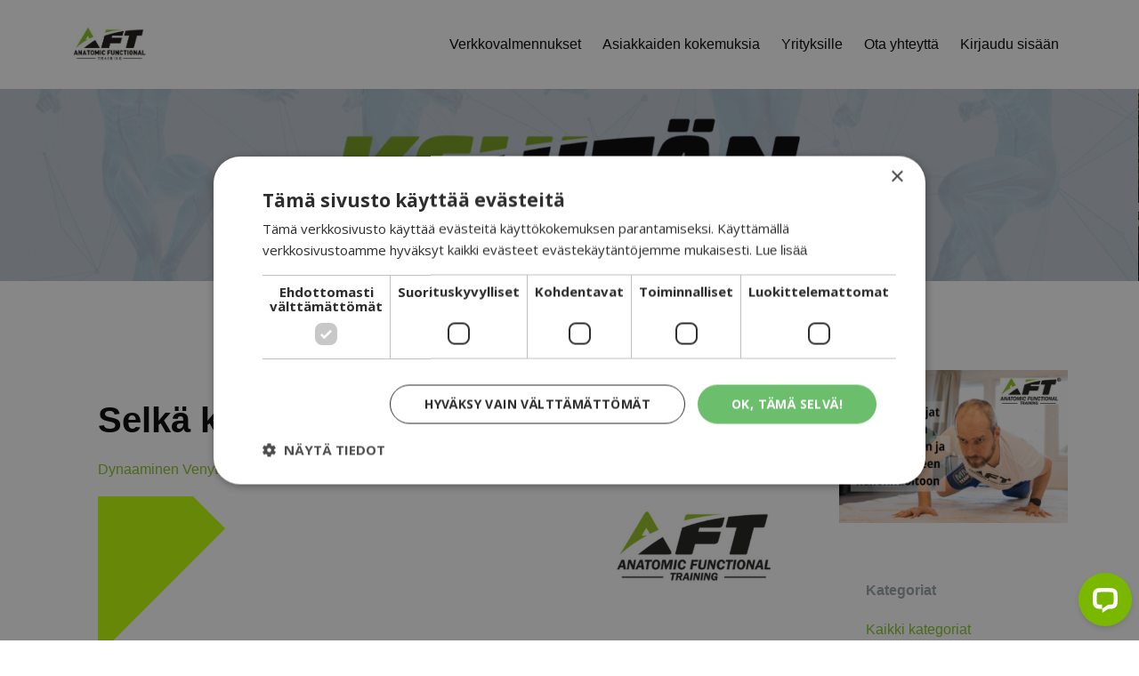

--- FILE ---
content_type: text/html; charset=utf-8
request_url: https://www.aft.fi/blog?tag=selk%C3%A4+kuntoon
body_size: 7856
content:
<!DOCTYPE html>
<html lang="en">
  <head>

    <!-- Title and description ================================================== -->
    
              <meta name="csrf-param" content="authenticity_token">
              <meta name="csrf-token" content="INxa4kOhc3e54n7n6tqCagQn9IU8bGiiXmyQf94wRuwWmBdRH6zZcj4fTCE0ghnTTDj2lODgCHr8bFJGzzcMEA==">
            
    <title>
      
        AFT blogi
      
    </title>
    <meta charset="utf-8" />
    <meta content="IE=edge,chrome=1" http-equiv="X-UA-Compatible">
    <meta name="viewport" content="width=device-width, initial-scale=1, maximum-scale=1, user-scalable=no">
    

    <!-- Helpers ================================================== -->
    <meta property="og:type" content="website">
<meta property="og:url" content="https://www.aft.fi/blog?tag=selk%C3%A4+kuntoon">
<meta name="twitter:card" content="summary_large_image">

<meta property="og:title" content="AFT blogi">
<meta name="twitter:title" content="AFT blogi">



<meta property="og:image" content="https://kajabi-storefronts-production.kajabi-cdn.com/kajabi-storefronts-production/sites/70897/images/GedYpMrSka82yZ5TO6AX_file.jpg">
<meta name="twitter:image" content="https://kajabi-storefronts-production.kajabi-cdn.com/kajabi-storefronts-production/sites/70897/images/GedYpMrSka82yZ5TO6AX_file.jpg">


    <link href="https://kajabi-storefronts-production.kajabi-cdn.com/kajabi-storefronts-production/themes/1247434/settings_images/T3pZXFTcShSDgRMHVVcz_file.jpg?v=2" rel="shortcut icon" />
    <link rel="canonical" href="https://www.aft.fi/blog?tag=selk%C3%A4+kuntoon" />

    <!-- CSS ================================================== -->
    <link rel="stylesheet" href="https://maxcdn.bootstrapcdn.com/bootstrap/4.0.0-alpha.4/css/bootstrap.min.css" integrity="sha384-2hfp1SzUoho7/TsGGGDaFdsuuDL0LX2hnUp6VkX3CUQ2K4K+xjboZdsXyp4oUHZj" crossorigin="anonymous">
    <link rel="stylesheet" href="https://maxcdn.bootstrapcdn.com/font-awesome/4.5.0/css/font-awesome.min.css">
    
      <link href="//fonts.googleapis.com/css?family=Open+Sans:400,700,400italic,700italic|Montserrat:400,700,400italic,700italic" rel="stylesheet" type="text/css">
    
    <link rel="stylesheet" media="screen" href="https://kajabi-app-assets.kajabi-cdn.com/assets/core-0d125629e028a5a14579c81397830a1acd5cf5a9f3ec2d0de19efb9b0795fb03.css" />
    <link rel="stylesheet" media="screen" href="https://kajabi-storefronts-production.kajabi-cdn.com/kajabi-storefronts-production/themes/1247434/assets/styles.css?1765963432448309" />
    <link rel="stylesheet" media="screen" href="https://kajabi-storefronts-production.kajabi-cdn.com/kajabi-storefronts-production/themes/1247434/assets/overrides.css?1765963432448309" />

    <!-- Container Width ================================================== -->
    
    

    <!-- Optional Background Image ======================================== -->
    

    <!-- Full Bleed Or Container ================================================== -->
    

    <!-- Header hook ================================================== -->
    <link rel="alternate" type="application/rss+xml" title="AFT blogi" href="https://www.aft.fi/blog.rss" /><script type="text/javascript">
  var Kajabi = Kajabi || {};
</script>
<script type="text/javascript">
  Kajabi.currentSiteUser = {
    "id" : "-1",
    "type" : "Guest",
    "contactId" : "",
  };
</script>
<script type="text/javascript">
  Kajabi.theme = {
    activeThemeName: "Premier Site",
    previewThemeId: null,
    editor: false
  };
</script>
<meta name="turbo-prefetch" content="false">
<script type="text/javascript" charset="UTF-8" src="//cdn.cookie-script.com/s/6c5d1d6f696c55d3214682801aa506b0.js"></script>
<!-- Start of LiveChat (www.livechat.com) code -->
<script>
    window.__lc = window.__lc || {};
    window.__lc.license = 16796949;
    ;(function(n,t,c){function i(n){return e._h?e._h.apply(null,n):e._q.push(n)}var e={_q:[],_h:null,_v:"2.0",on:function(){i(["on",c.call(arguments)])},once:function(){i(["once",c.call(arguments)])},off:function(){i(["off",c.call(arguments)])},get:function(){if(!e._h)throw new Error("[LiveChatWidget] You can't use getters before load.");return i(["get",c.call(arguments)])},call:function(){i(["call",c.call(arguments)])},init:function(){var n=t.createElement("script");n.async=!0,n.type="text/javascript",n.src="https://cdn.livechatinc.com/tracking.js",t.head.appendChild(n)}};!n.__lc.asyncInit&&e.init(),n.LiveChatWidget=n.LiveChatWidget||e}(window,document,[].slice))
</script>
<noscript><a href="https://www.livechat.com/chat-with/16796949/" rel="nofollow">Chat with us</a>, powered by <a href="https://www.livechat.com/?welcome" rel="noopener nofollow" target="_blank">LiveChat</a></noscript>
<!-- End of LiveChat code -->




<!-- Google tag (gtag.js) -->
<script async src="https://www.googletagmanager.com/gtag/js?id=G-YZ2H4QCMYG"></script>
<script>
  window.dataLayer = window.dataLayer || [];
  function gtag(){dataLayer.push(arguments);}
  gtag('js', new Date());

  gtag('config', 'G-YZ2H4QCMYG');
</script>


<script>
(function(i,s,o,g,r,a,m){i['GoogleAnalyticsObject']=r;i[r]=i[r]||function(){
(i[r].q=i[r].q||[]).push(arguments)
},i[r].l=1*new Date();a=s.createElement(o),
m=s.getElementsByTagName(o)[0];a.async=1;a.src=g;m.parentNode.insertBefore(a,m)
})(window,document,'script','//www.google-analytics.com/analytics.js','ga');
ga('create', 'UA-124328768-1', 'auto', {});
ga('send', 'pageview');
</script>
<style type="text/css">
  #editor-overlay {
    display: none;
    border-color: #2E91FC;
    position: absolute;
    background-color: rgba(46,145,252,0.05);
    border-style: dashed;
    border-width: 3px;
    border-radius: 3px;
    pointer-events: none;
    cursor: pointer;
    z-index: 10000000000;
  }
  .editor-overlay-button {
    color: white;
    background: #2E91FC;
    border-radius: 2px;
    font-size: 13px;
    margin-inline-start: -24px;
    margin-block-start: -12px;
    padding-block: 3px;
    padding-inline: 10px;
    text-transform:uppercase;
    font-weight:bold;
    letter-spacing:1.5px;

    left: 50%;
    top: 50%;
    position: absolute;
  }
</style>
<script src="https://kajabi-app-assets.kajabi-cdn.com/vite/assets/track_analytics-999259ad.js" crossorigin="anonymous" type="module"></script><link rel="modulepreload" href="https://kajabi-app-assets.kajabi-cdn.com/vite/assets/stimulus-576c66eb.js" as="script" crossorigin="anonymous">
<link rel="modulepreload" href="https://kajabi-app-assets.kajabi-cdn.com/vite/assets/track_product_analytics-9c66ca0a.js" as="script" crossorigin="anonymous">
<link rel="modulepreload" href="https://kajabi-app-assets.kajabi-cdn.com/vite/assets/stimulus-e54d982b.js" as="script" crossorigin="anonymous">
<link rel="modulepreload" href="https://kajabi-app-assets.kajabi-cdn.com/vite/assets/trackProductAnalytics-3d5f89d8.js" as="script" crossorigin="anonymous">      <script type="text/javascript">
        if (typeof (window.rudderanalytics) === "undefined") {
          !function(){"use strict";window.RudderSnippetVersion="3.0.3";var sdkBaseUrl="https://cdn.rudderlabs.com/v3"
          ;var sdkName="rsa.min.js";var asyncScript=true;window.rudderAnalyticsBuildType="legacy",window.rudderanalytics=[]
          ;var e=["setDefaultInstanceKey","load","ready","page","track","identify","alias","group","reset","setAnonymousId","startSession","endSession","consent"]
          ;for(var n=0;n<e.length;n++){var t=e[n];window.rudderanalytics[t]=function(e){return function(){
          window.rudderanalytics.push([e].concat(Array.prototype.slice.call(arguments)))}}(t)}try{
          new Function('return import("")'),window.rudderAnalyticsBuildType="modern"}catch(a){}
          if(window.rudderAnalyticsMount=function(){
          "undefined"==typeof globalThis&&(Object.defineProperty(Object.prototype,"__globalThis_magic__",{get:function get(){
          return this},configurable:true}),__globalThis_magic__.globalThis=__globalThis_magic__,
          delete Object.prototype.__globalThis_magic__);var e=document.createElement("script")
          ;e.src="".concat(sdkBaseUrl,"/").concat(window.rudderAnalyticsBuildType,"/").concat(sdkName),e.async=asyncScript,
          document.head?document.head.appendChild(e):document.body.appendChild(e)
          },"undefined"==typeof Promise||"undefined"==typeof globalThis){var d=document.createElement("script")
          ;d.src="https://polyfill-fastly.io/v3/polyfill.min.js?version=3.111.0&features=Symbol%2CPromise&callback=rudderAnalyticsMount",
          d.async=asyncScript,document.head?document.head.appendChild(d):document.body.appendChild(d)}else{
          window.rudderAnalyticsMount()}window.rudderanalytics.load("2apYBMHHHWpiGqicceKmzPebApa","https://kajabiaarnyhwq.dataplane.rudderstack.com",{})}();
        }
      </script>
      <script type="text/javascript">
        if (typeof (window.rudderanalytics) !== "undefined") {
          rudderanalytics.page({"account_id":"53901","site_id":"70897"});
        }
      </script>
      <script type="text/javascript">
        if (typeof (window.rudderanalytics) !== "undefined") {
          (function () {
            function AnalyticsClickHandler (event) {
              const targetEl = event.target.closest('a') || event.target.closest('button');
              if (targetEl) {
                rudderanalytics.track('Site Link Clicked', Object.assign(
                  {"account_id":"53901","site_id":"70897"},
                  {
                    link_text: targetEl.textContent.trim(),
                    link_href: targetEl.href,
                    tag_name: targetEl.tagName,
                  }
                ));
              }
            };
            document.addEventListener('click', AnalyticsClickHandler);
          })();
        }
      </script>
<script>
!function(f,b,e,v,n,t,s){if(f.fbq)return;n=f.fbq=function(){n.callMethod?
n.callMethod.apply(n,arguments):n.queue.push(arguments)};if(!f._fbq)f._fbq=n;
n.push=n;n.loaded=!0;n.version='2.0';n.agent='plkajabi';n.queue=[];t=b.createElement(e);t.async=!0;
t.src=v;s=b.getElementsByTagName(e)[0];s.parentNode.insertBefore(t,s)}(window,
                                                                      document,'script','https://connect.facebook.net/en_US/fbevents.js');


fbq('init', '1488939148332583');
fbq('track', "PageView");</script>
<noscript><img height="1" width="1" style="display:none"
src="https://www.facebook.com/tr?id=1488939148332583&ev=PageView&noscript=1"
/></noscript>
<meta name='site_locale' content='fi'><style type="text/css">
  /* Font Awesome 4 */
  .fa.fa-twitter{
    font-family:sans-serif;
  }
  .fa.fa-twitter::before{
    content:"𝕏";
    font-size:1.2em;
  }

  /* Font Awesome 5 */
  .fab.fa-twitter{
    font-family:sans-serif;
  }
  .fab.fa-twitter::before{
    content:"𝕏";
    font-size:1.2em;
  }
</style>
<link rel="stylesheet" href="https://cdn.jsdelivr.net/npm/@kajabi-ui/styles@1.0.4/dist/kajabi_products/kajabi_products.css" />
<script type="module" src="https://cdn.jsdelivr.net/npm/@pine-ds/core@3.14.1/dist/pine-core/pine-core.esm.js"></script>
<script nomodule src="https://cdn.jsdelivr.net/npm/@pine-ds/core@3.14.1/dist/pine-core/index.esm.js"></script>

  </head>
  <body>
    <div class="container container--main container--default">
      <div class="content-wrap">
        <div id="section-header" data-section-id="header"><!-- Header Variables -->























<!-- KJB Settings Variables -->





<style>
  .header {
    background: #fff;
  }
  
  .header .logo--text, .header--left .header-menu a {
    line-height: 40px;
  }
  .header .logo--image {
    height: 40px;
  }
  .header .logo img {
    max-height: 40px;
  }
  .announcement {
      background: #7ab800;
      color: #fff;
    }
  /*============================================================================
    #Header User Menu Styles
  ==============================================================================*/
  .header .user__dropdown {
    background: #fff;
    top: 70px;
  }
  .header--center .user__dropdown {
    top: 50px;
  }
  
  /*============================================================================
    #Header Responsive Styles
  ==============================================================================*/
  @media (max-width: 767px) {
    .header .logo--text {
      line-height: 40px;
    }
    .header .logo--image {
      max-height: 40px;
    }
    .header .logo img {
      max-height: 40px;
    }
    .header .header-ham {
      top: 20px;
    }
  }
</style>



  <!-- Announcement Variables -->






<!-- KJB Settings Variables -->


<style>
  .announcement {
    background: #7ab800;
    color: #fff;
  }
  a.announcement:hover {
    color: #fff;
  }
</style>



  <div class="header header--light header--left" kjb-settings-id="sections_header_settings_background_color">
    <div class="container">
      
        <a href="/" class="logo logo--image">
          <img src="https://kajabi-storefronts-production.kajabi-cdn.com/kajabi-storefronts-production/themes/1247434/settings_images/yGwI4q6JRwqIk9Yxr7pe_file.jpg" kjb-settings-id="sections_header_settings_logo"/>
        </a>
      
      <div class="header-ham">
        <span></span>
        <span></span>
        <span></span>
      </div>
      <div kjb-settings-id="sections_header_settings_menu" class="header-menu">
        
          
            <a href="https://www.aft.fi/verkkovalmennukset">Verkkovalmennukset</a>
          
            <a href="https://www.aft.fi/aft-kokemuksia">Asiakkaiden kokemuksia</a>
          
            <a href="https://www.aft.fi/yrityksille">Yrityksille</a>
          
            <a href="https://www.aft.fi/ota-yhteytta">Ota yhteyttä</a>
          
        
        
        <!-- User Dropdown Variables -->





<!-- KJB Settings Variables -->






  <span kjb-settings-id="sections_header_settings_language_login"><a href="/login">Kirjaudu sisään</a></span>


      </div>
    </div>
  </div>


</div>
        


        <div id="section-hero_blog" data-section-id="hero_blog">
  <!-- Section Variables -->

















<!-- KJB Settings Variables -->




<style>
  
    .background-image--hero_blog {
      background-image: url(https://kajabi-storefronts-production.kajabi-cdn.com/kajabi-storefronts-production/themes/1247434/settings_images/ykOY05ySw2wrlT4Ll0yP_Na_ytto_kuva_2020-10-5_kello_17.12.14.png);
    }
  
  .section--hero_blog {
    /*============================================================================
      #Background Color Override
    ==============================================================================*/
    background: rgba(0,0,0,0);
  }
  
    .section--hero_blog, .section--hero_blog h1, .section--hero_blog h2, .section--hero_blog h3, .section--hero_blog h4, .section--hero_blog h5 , .section--hero_blog h6  {
      /*============================================================================
        #Text Color Override
      ==============================================================================*/
      color: #ffffff;
    }
  
</style>


  <div class="hero-background background-image background-image--hero_blog">
    <div class="section section--hero section--middle section--medium section--hero_blog" kjb-settings-id="sections_hero_blog_settings_overlay">
      <div class="container">
        <div class="row">
          
            <div class="col-sm-10 text-xs-center btn__spacing btn__spacing--center">
              <h1 kjb-settings-id="sections_hero_blog_settings_title"></h1>
<div kjb-settings-id="sections_hero_blog_settings_text">
  
</div>


            </div>
          
        </div>
      </div>
    </div>
  </div>


</div>
<div id="" class="section section--global">
  <div class="container">
    <div class="row section__row">
      <div class="section__body col-lg-9">
        <div id="section-blog_listing_body" data-section-id="blog_listing_body">
  
    <div class="panel blog fluid-video">
  <div class="panel__body">
    <h2 class="blog__title"><a href="/blog/selka-kuntoon-nailla-kombinaatioilla">Selkä kuntoon näillä kombinaatioilla!</a></h2>
    <div class="blog__info">
      
        <span class="blog__tags" kjb-settings-id="sections_blog_listing_body_settings_show_tags">
          
            
              <a href="https://www.aft.fi/blog?tag=dynaaminen+venyttely">dynaaminen venyttely</a>
            
              <a href="https://www.aft.fi/blog?tag=foamroller">foamroller</a>
            
              <a href="https://www.aft.fi/blog?tag=selk%C3%A4">selkä</a>
            
              <a href="https://www.aft.fi/blog?tag=selk%C3%A4+kuntoon">selkä kuntoon</a>
            
          
        </span>
      
      
        <span class="blog__date" kjb-settings-id="sections_blog_listing_body_settings_show_date">Feb 24, 2021</span>
      
      
    </div>
    
    
  
    
      <a href="/blog/selka-kuntoon-nailla-kombinaatioilla"><img src="https://kajabi-storefronts-production.kajabi-cdn.com/kajabi-storefronts-production/blogs/29528/images/[base64].png" class="img-fluid"/></a>
    
  


    
    
    <div class="blog__conent"><h3> </h3>
<p>Oletko kohdannut haasteita selän kanssa? Se on aika todennäköistä, koska 80 % suomalaisista kohtaa ne itse jossain kohtaa elämäänsä. Jos et ole vielä kohdannut, on loistava aika alkaa hoitaa selkää siten, ettet koskaan kohtaakaan. Jos taas selkä on oireillut, tai haluat välineitä auttaa muita, tässä on kaksi valmista sarjaa, joilla parantaa selän toimintaa. Nämä eivät ole suorituskykytreenejä vaan aktiivista toiminnallista huoltoa.</p>
<p>Toinen video on rullan kanssa tehtävä ja toinen ilman. Kokeileppa näitä ja mieti saatko upotettua nämä arkeesi tai treeniisi. Itselläni on pullistuma selässä ja ilman näitä liikkeitä en harrastaisi mitään liikuntaa enkä varmasti nostelisi tytärtäni. Nämä ovat osa arkeani ja näin pullistumasta huolimatta elän ja treenaan täysipainoisesti.</p>
<p><strong>Tässä kokonainen sarja rullan kanssa</strong>. Käyn tässä läpi selkään erittäin paljon vaikuttavat alueet takareiden ja pakaran sekä suoraan alaselän. Tälläisen hitaan ja suht painavan sarjan voi tehdä 1-2 kertaa viikossa.</p>
<p> </p>
<center><iframe width='901' height='507' src='https://www.youtube.com/embed/LdPWSoZKRdQ' frameborder='0' allowfullscreen='allowfullscreen'> </iframe>...</center></div>
    <a class="blog__more" href="/blog/selka-kuntoon-nailla-kombinaatioilla" kjb-settings-id="sections_blog_listing_body_settings_read_more">Lue lisää...</a>
  </div>
</div>

  
  


</div>
      </div>
      <div id="section-blog_sidebar" data-section-id="blog_sidebar">
  <div class="section__sidebar col-lg-3">
    
      
          <!-- Block Variables -->





<!-- KJB Settings Variables -->


<div class="panel panel--img">
  
    <a href="https://www.aft.fi/liikkuvuusopas" target="_blank">
      <img src="https://kajabi-storefronts-production.kajabi-cdn.com/kajabi-storefronts-production/file-uploads/themes/1247434/settings_images/cd7512c-bf1a-40cb-52a-d0afec8fa0d_Tilaa_liikesarjat_aktiiviseen_palautumiseen_ja_toiminnalliseen_kehonhuoltoon.png" class="img-fluid" kjb-settings-id="sections_blog_sidebar_blocks_1601907350380_settings_image"/>
    </a>
  
</div>

        
    
      
          <!-- Block Variables -->



<!-- KJB Settings Variables -->



<div class="panel" kjb-settings-id="sections_blog_sidebar_blocks_1603796846742_settings_heading">
  <div class="panel__body">
    <p class="panel__heading panel__heading--light" kjb-settings-id="sections_blog_sidebar_blocks_1603796846742_settings_heading">Kategoriat</p>
    <a href="/blog" kjb-settings-id="sections_blog_sidebar_blocks_1603796846742_settings_all_tags">Kaikki kategoriat</a>
    
      
        <p><a href="https://www.aft.fi/blog?tag=aktiivinen+palautuminen" class="capitalize">aktiivinen palautuminen</a></p>
      
    
      
        <p><a href="https://www.aft.fi/blog?tag=aktiivinen+venyttely" class="capitalize">aktiivinen venyttely</a></p>
      
    
      
        <p><a href="https://www.aft.fi/blog?tag=alkul%C3%A4mmittely" class="capitalize">alkulämmittely</a></p>
      
    
      
        <p><a href="https://www.aft.fi/blog?tag=core" class="capitalize">core</a></p>
      
    
      
        <p><a href="https://www.aft.fi/blog?tag=dynaaminen+venyttely" class="capitalize">dynaaminen venyttely</a></p>
      
    
      
        <p><a href="https://www.aft.fi/blog?tag=ennaltaehk%C3%A4isy" class="capitalize">ennaltaehkäisy</a></p>
      
    
      
        <p><a href="https://www.aft.fi/blog?tag=faskia" class="capitalize">faskia</a></p>
      
    
      
        <p><a href="https://www.aft.fi/blog?tag=fitball+pilates+treeni" class="capitalize">fitball pilates treeni</a></p>
      
    
      
        <p><a href="https://www.aft.fi/blog?tag=foam+roller" class="capitalize">foam roller</a></p>
      
    
      
        <p><a href="https://www.aft.fi/blog?tag=foamroller" class="capitalize">foamroller</a></p>
      
    
      
        <p><a href="https://www.aft.fi/blog?tag=fysiokahvakuula" class="capitalize">fysiokahvakuula</a></p>
      
    
      
        <p><a href="https://www.aft.fi/blog?tag=haastattelu" class="capitalize">haastattelu</a></p>
      
    
      
        <p><a href="https://www.aft.fi/blog?tag=istuminen" class="capitalize">istuminen</a></p>
      
    
      
        <p><a href="https://www.aft.fi/blog?tag=joustavuus" class="capitalize">joustavuus</a></p>
      
    
      
        <p><a href="https://www.aft.fi/blog?tag=juoksukoulu" class="capitalize">juoksukoulu</a></p>
      
    
      
        <p><a href="https://www.aft.fi/blog?tag=kehonhuolto" class="capitalize">kehonhuolto</a></p>
      
    
      
        <p><a href="https://www.aft.fi/blog?tag=kokemukset" class="capitalize">kokemukset</a></p>
      
    
      
        <p><a href="https://www.aft.fi/blog?tag=kyykky" class="capitalize">kyykky</a></p>
      
    
      
        <p><a href="https://www.aft.fi/blog?tag=liikekontrolli" class="capitalize">liikekontrolli</a></p>
      
    
      
        <p><a href="https://www.aft.fi/blog?tag=liikerata" class="capitalize">liikerata</a></p>
      
    
      
        <p><a href="https://www.aft.fi/blog?tag=liikkuvuus" class="capitalize">liikkuvuus</a></p>
      
    
      
        <p><a href="https://www.aft.fi/blog?tag=loukkaantumiset" class="capitalize">loukkaantumiset</a></p>
      
    
      
        <p><a href="https://www.aft.fi/blog?tag=luonnollista+ruokaa+vuorokauden+ymp%C3%A4ri" class="capitalize">luonnollista ruokaa vuorokauden ympäri</a></p>
      
    
      
        <p><a href="https://www.aft.fi/blog?tag=niskahartiatreeni" class="capitalize">niskahartiatreeni</a></p>
      
    
      
        <p><a href="https://www.aft.fi/blog?tag=palautuminen" class="capitalize">palautuminen</a></p>
      
    
      
        <p><a href="https://www.aft.fi/blog?tag=peruskuntokausi+kuntosalilla" class="capitalize">peruskuntokausi kuntosalilla</a></p>
      
    
      
        <p><a href="https://www.aft.fi/blog?tag=pilatesrullatreeni" class="capitalize">pilatesrullatreeni</a></p>
      
    
      
        <p><a href="https://www.aft.fi/blog?tag=puolierot" class="capitalize">puolierot</a></p>
      
    
      
        <p><a href="https://www.aft.fi/blog?tag=ravinto" class="capitalize">ravinto</a></p>
      
    
      
        <p><a href="https://www.aft.fi/blog?tag=rev%C3%A4hdykset" class="capitalize">revähdykset</a></p>
      
    
  </div>
</div>

        
    
  </div>



</div>
    </div>
  </div>
</div>
        <div id="section-footer" data-section-id="footer">


<style>
  .footer {
    background: #272d34;
  }
  
</style>

  <footer class="footer footer--dark footer--left" kjb-settings-id="sections_footer_settings_background_color">
    <div class="container">
      <div class="footer__text-container">
        
        
          <span kjb-settings-id="sections_footer_settings_copyright" class="footer__copyright">&copy; 2026 Aft.fi</span>
        
        
        
          <div kjb-settings-id="sections_footer_settings_menu" class="footer__menu">
            
              <a class="footer__menu-item" href="https://www.aft.fi/pages/toimitusehdot">Toimitus- ja peruutusehdot</a>
            
              <a class="footer__menu-item" href="https://www.aft.fi/pages/tietosuojaseloste">Tietosuoja- ja rekisteriseloste</a>
            
          </div>
        
      </div>
      <!-- Section Variables -->

























<!-- KJB Settings Variables -->

















<style>
  .footer .social-icons__icon,
  .footer .social-icons__icon:hover {
    color: #ffffff;
  }
  .footer .social-icons--round .social-icons__icon ,
  .footer .social-icons--square .social-icons__icon {
    background-color: #85c324;
  }
</style>



    </div>
  </footer>


</div>
      </div>
    </div>
    
      <div id="section-pop_exit" data-section-id="pop_exit">

  



  
    <div id="exit-pop" class="pop pop--light" style="display: none;" data-timed-reveal="" data-cookie-expire="15">
  <div class="pop__content">
    <div class="pop__inner">
      <div class="pop__body" style="background: #fff">
        <a class="pop__close">
          Close
        </a>
        
        <div class="pop__body--inner">
          <div kjb-settings-id="sections_pop_exit_settings_text">
            <p><strong><span class="s1">Voit vihdoin heittää pois voiteet, pillerit ja ”gurujen” kikat. Palauta selän toimintakyky näillä TODISTETUILLA liikkeillä. </span><span class="s2"> </span></strong></p>
<p> </p>
<p><strong><span class="s2">Tästä ilmaisesta videokurssissa löydät:</span></strong></p>
<p><strong>-Miten eliminoit selkäkivut arkiaskareista ja treeneistä.</strong></p>
<p><strong>-Parhaat liikkeet jotka toimivat juuri sinulla ja mitä liikkeitä välttää.</strong></p>
<p><strong>-Paras ja tärkein keino vahvistaa selkää.</strong></p>
<p><strong>-Ja paljon muuta!</strong></p>
<p style="padding-left: 30px;"> </p>
<p><strong>Tilaa ilmainen videokurssi, jossa opit testaamaan ja valitsemaan sinulle toimivia liikkeitä👇</strong></p>
          </div>
          
            












<style>
  /*============================================================================
    #Individual CTA Style
  ==============================================================================*/
  .btn--solid.btn--pop_exit_0 {
    background: #7ab800 !important;
    border-color: #7ab800 !important;
    color: #fff !important;
  }
  .btn--solid.btn--pop_exit_0:hover {
    color: #fff !important;
  }
  .btn--outline.btn--pop_exit_0 {
    border-color: #7ab800 !important;
    color: #7ab800 !important;
  }
  .btn--outline.btn--pop_exit_0:hover {
    color: #7ab800 !important;
  }
</style>
<a href="/resource_redirect/landing_pages/1773103" class="btn btn-cta btn--auto btn--solid btn--med btn--pop_exit_0" data-num-seconds="" id="" kjb-settings-id="sections_pop_exit_blocks_pop_exit_0_settings_btn_action" target="">Tilaa täältä!</a>

          
        </div>
      </div>
    </div>
  </div>
</div>

  


</div>
    
    <div id="section-pop_two_step" data-section-id="pop_two_step">






  


<style>
  #two-step {
    display: none;
    /*============================================================================
      #Background Color Override
    ==============================================================================*/
    
      /*============================================================================
        #Text Color Override
      ==============================================================================*/
      color: ;
    
  }
</style>

<div id="two-step" class="pop pop--light">
  <div class="pop__content">
    <div class="pop__inner">
      <div class="pop__body" style="background: #fff;">
        <a class="pop__close">
          Close
        </a>
        
          <img src="https://kajabi-storefronts-production.kajabi-cdn.com/kajabi-storefronts-production/themes/1247434/assets/two_step.jpg?1765963432448309" class="img-fluid" kjb-settings-id="sections_pop_two_step_settings_image"/>
        
        <div class="pop__body--inner">
          
            <div class="block--1492725498873">
              
                  




<style>
  .block--1492725498873 .progress-wrapper .progress-bar {
    width: 50%;
    background-color: #85c324;
  }
  .block--1492725498873 .progress-wrapper .progress {
    background-color: #f9f9f9;
  }
</style>

<div class="progress-wrapper" kjb-settings-id="sections_pop_two_step_blocks_1492725498873_settings_show_progress">
  <p class="progress-percent" kjb-settings-id="sections_pop_two_step_blocks_1492725498873_settings_progress_text">50% Complete</p>
  <div class="progress">
    <div class="progress-bar progress-bar-striped" kjb-settings-id="sections_pop_two_step_blocks_1492725498873_settings_progress_percent"></div>
  </div>
</div>

                
            </div>
          
            <div class="block--1492725503624">
              
                  <div kjb-settings-id="sections_pop_two_step_blocks_1492725503624_settings_text">
  <h3>Two Step</h3>
<p>Lorem ipsum dolor sit amet, consectetur adipiscing elit, sed do eiusmod tempor incididunt ut labore et dolore magna aliqua.</p>
</div>

              
            </div>
          
          
  


        </div>
      </div>
    </div>
  </div>
</div>

</div>

    <!-- Javascripts ================================================== -->
    <script src="https://kajabi-app-assets.kajabi-cdn.com/assets/core-138bf53a645eb18eb9315f716f4cda794ffcfe0d65f16ae1ff7b927f8b23e24f.js"></script>
    <script charset='ISO-8859-1' src='https://fast.wistia.com/assets/external/E-v1.js'></script>
    <script charset='ISO-8859-1' src='https://fast.wistia.com/labs/crop-fill/plugin.js'></script>
    <script src="https://cdnjs.cloudflare.com/ajax/libs/ouibounce/0.0.12/ouibounce.min.js"></script>
    <script src="https://cdnjs.cloudflare.com/ajax/libs/slick-carousel/1.6.0/slick.min.js"></script>
    <script src="https://kajabi-storefronts-production.kajabi-cdn.com/kajabi-storefronts-production/themes/1247434/assets/scripts.js?1765963432448309"></script>
    <script src="https://cdnjs.cloudflare.com/ajax/libs/tether/1.3.8/js/tether.min.js"></script><!-- Tether for Bootstrap -->
    <script src="https://maxcdn.bootstrapcdn.com/bootstrap/4.0.0-alpha.4/js/bootstrap.min.js" integrity="sha384-VjEeINv9OSwtWFLAtmc4JCtEJXXBub00gtSnszmspDLCtC0I4z4nqz7rEFbIZLLU" crossorigin="anonymous"></script>
    
      <script id="dsq-count-scr" src="//.disqus.com/count.js" async=""></script>
    
  </body>
</html>

--- FILE ---
content_type: application/javascript; charset=UTF-8
request_url: https://api.livechatinc.com/v3.6/customer/action/get_localization?organization_id=b5943389-5ca0-4647-8300-491f71d406fa&version=6bb83031e4f97736cbbada081b074fb6&language=fi&x-region=us-south1&group_id=0&jsonp=__lc_localization
body_size: 5155
content:
__lc_localization({"Add_alternative_text":"Lisää vaihtoehtoinen teksti","Add_attachment":"Lisää liite","Add_image_alternative_text_confirmation":"Lisää vaihtoehtoinen teksti %name% -kuvaan","Add_reaction":"Lisää viestireaktio","Add_to_website":"Lisää sivustolle","Agents_currently_not_available":"Toimijamme eivät ole tällä hetkellä saatavilla.","Agents_not_available":"Toimijamme eivät ole tällä hetkellä saatavilla.","Agents_not_available_continuous":"Edustajamme eivät ole tällä hetkellä käytettävissä, mutta voit silti lähettää vielä viestejä. Ilmoitamme sinulle sähköpostiosoitteessasi, kun saat vastauksen.","Alt_text":"alt teksti","Alternative_text_description":"Vaihtoehtoinen teksti on välttämätöntä toimintarajoitteisille henkilöille, jotka käyttävät näytönlukijaa","Ask_about":"Kysy aiheesta","Ask_for_email_confirmation":"Kun edustajamme vastaavat, ilmoitamme sinulle osoitteessa:","Ask_for_email_question":"Anteeksi, mutta en pysty vastaamaan niin nopeasti kuin olin ajatellut. Anna sähköpostiosoitteesi, jotta voin ottaa sinuun yhteyttä myöhemmin.","Assistly_ticket_created":"Ongelmallesi luotiin tukipyyntö.","Assistly_ticket_notification":"Sinulle lähetetään viesti osoitteeseen %email% kun ongelmasi on ratkaistu.","Attach_screenshot":"Liitä näyttökuva","Back_to_chat":"Takaisin chattiin","Bad":"Huono","Button_add_feedback":"Jätä kommentti","Button_allow":"Salli","Button_leave_chat_cancel":"peruuta","Button_leave_chat_confirm":"Sulje keskustelu","Button_link_cancel":"peruuta","Button_link_or":"tai","Button_link_skip":"ohita","Cancel":"Peruuta","Cancel_bad_rating":"Peruuta huono luokitus","Cancel_good_rating":"Peruuta hyvä luokitus","Cannot_upload_a_file_over_10MB":"Yli 10 MB tiedostoa ei voi ladata","Change_reaction":"Vaihda viestin reaktiota, nykyinen reaktio: %reaction%","Chat_closed_by_customer":"Olet sulkenut chatin.","Chat_session_closed":"Keskustelu päättyi.","Chat_transcript_sent":"Keskustelun transkriptio lähetetään osoitteeseen %s. Jos sähköpostisi ei ole vahvistettu, saat ensin vahvistuslinkin.","Chat_transcript_sent_to":"Keskustelun tallenne lähetetään osoitteeseen:","Chatting_page_hello":"Hei","Chatting_page_welcome":"Tervetuloa keskustelusivuillemme. Tarvitsetko apua? Ota yhteyttä tänne saadaksesi välitöntä tukea. Tiimimme on valmis auttamaan sinua verkossa.","Client":"Asiakas","Client_inactive":"Keskustelu suljettiin käyttäjän epäaktiivisuuden takia.","Close_chat":"Sulje keskustelu","Close_image_preview":"Sulje kuvan esikatselu","Close_menu":"Sulje valikko","Close_message_input":"Sulje viestinsyöttö","Close_modal":"Sulje modaali","Close_notification":"Sulje ilmoitus","Close_privacy_policy_banner":"Sulje tietosuojakäytännön banneri","Closed_chat_upload_failed":"Tiedostoa ei voi ladata suljettuun chattiin.","Collapse_details":"Tiivistä tiedot","Company_logo":"Yrityksen logo","Contact_us_via":"Ota yhteyttä %channel% kautta","Continuous_chat_transcript_message":"Ilmoitamme sinulle uusista viesteistä tällä sähköpostiosoitteella. Alla löydät kopion uudesta keskustelustasi.","Current_agent_avatar":"Nykyisen agentin avatar","Current_reaction":"Viestin reaktio: %reaction%","Delete":"Poista","Describe_image":"Kuvaile kuvaa","Detached_window_consent_caption":"Chataa mukavasti erillisessä ikkunassa, jotta keskustelusi %origin% pysyy näkyvissä jopa välilehtiä tai sovelluksia vaihdettaessa.","Detached_window_consent_title":"Jatketaanko keskustelua erillisessä ikkunassa?","Drop_file_here":"Pudota tiedosto tänne","Drop_files_here":"Pudota tiedostot tänne","Edit_email":"Muokkaa sähköpostia","Email_address_verify_link":"Tarkista sähköpostiosoitteesi","Email_address_verify_message":"Lähetämme viestejä tähän sähköpostiosoitteeseen vain, jos vahvistat sen napsauttamalla alla olevaa linkkiä.","Email_prompt_confirmation":"Kun edustajamme vastaavat, ilmoitamme sinulle osoitteessa:","Email_prompt_first_time":"Meillä ei ole sähköpostiosoitettasi. Kirjoita se tähän, jotta voimme ottaa sinuun yhteyttä.","Embedded_chat_ended":"Keskustelu päättyi","Embedded_chat_now":"Keskustele nyt","Embedded_chat_with":"Keskustelu: %operator%","Embedded_greeting_accept":"Jutellaan","Embedded_greeting_just_browsing":"Selailen vain","Embedded_invitation_accept":"Aloita keskustelu","Embedded_invitation_refuse":"sulje ikkuna","Embedded_leave_message":"Jätä viesti","Embedded_minimize_window":"Pienennä ikkuna","Embedded_new_message":"Uusi viesti: %operator%","Embedded_read_chat_transcript":"Lue keskustelua","Embedded_start_chat_again":"Aloita keskustelu uudelleen","Embedded_textarea_placeholder":"Kirjoita viesti...","Embedded_waiting_for_operator":"Odotetaan operaattoria","Emoji_picker":"Emoji-valitsin","Enter_email_address":"Kirjoita sähköpostiosoitteesi","Error_refresh_message":"Näyttää siltä, että jokin meni pieleen. Kokeile päivittää sivu jatkaaksesi.","Facebook_login_button":"Kirjaudu sisään Facebook-tunnuksellasi","Facebook_login_refuse":"En halua kirjautua Facebook-tunnuksellani","File_to_upload":"Ladattava tiedosto","File_upload_menu":"Tiedoston latausvalikko","File_upload_status":"%finishedCount% / %totalCount% ladattu","Files_to_upload":"Ladattavat tiedostot","Fill_form_to_send":"Täytä alla oleva lomake ja lähetä","Forms_privacy_policy_agree":"Hyväksyn","Forms_privacy_policy_consent":"Hyväksyn henkilötietojeni siirtämisen rekisterinpitäjän välityksellä tytäryhtiöille ja muille yhteisöille, joiden palveluja rekisterinpitäjä käyttää liiketoimintaa harjoittaessaan.","Freshbooks_click_here":"Klikkaa tätä","Freshbooks_invoice_created":"Lasku summalla \u003cstrong\u003e%amount%\u003c/strong\u003e luotiin. \u003cbr\u003eTarkista, että kaikki tiedot ovat oikein.","Freshbooks_to_download":"ladataksesi sen suoraan.","Go_back_upload_list":"Palaa latausluetteloon","Good":"Hyvä","Got_it":"Selvä","Hide_greeting":"Piilota tervehdys","Invalid_email":"Virheellinen sähköpostiosoite","Joinme_info":"\u003cstrong\u003e%sender%\u003c/strong\u003e pyytää sinua \u003cstrong\u003ejakamaan työpöytäsi\u003c/strong\u003e. \u003cbr\u003e Jakamisen \u003cstrong\u003esuojaa\u003c/strong\u003e LogMeIn.","Joinme_session_rejected":"Etätyöpöytäistunto hylättiin.","Joinme_session_started":"Etätyöpöytäistunto alkoi.","Launch_livechat_widget":"Avaa LiveChat-chat-widget","Launch_text_widget":"Avaa Text-chat-widget","Leave_chat_confirm":"Oletko varma että haluat sulkea keskustelun?","Loading":"Ole hyvä ja odota","Loading_previous_messages":"Ladataan aiempia viestejä","Lost_Connection":"Yhteys katkesi. Tarkista yhteytesi toimivuus ja yritä uudelleen.","Message_delivered":"Toimitettu","Message_not_sent":"Viestiä ei lähetetty.","Message_read":"Luettu","Message_sent":"Viestisi on lähetetty","Mute":"Mykistys","New_greeting_default_message":"Mukava tavata sinut! Olemme täällä, jos sinulla on kysyttävää.","New_message":"Uusi viesti","New_messages":"Uudet viestit","New_messages_notification":"Uusien viestien ilmoitus","Next":"Seuraava","Next_item":"Seuraava kohde","No":"Ei","Not_sent_yet":"Ei lähetetty vielä","Offline_form":"Jätä viesti","Offline_form_submit_label":"Jätä viesti","Offline_message_failed":"Viestiäisi ei pystytty lähettämään. Yritä myöhemmin uudelleen.","Offline_message_sent":"Kiitos! Viestisi lähetettiin. Tukipalvelumme ottaa sinuun pian yhteyttä.","Open_emoji_picker":"Avaa emoji-valitsin","Open_image_in_new_tab":"Avaa kuva uudessa välilehdessä","Open_image_preview":"Avaa kuvan esikatselu","Open_in_separate_window":"Avaa keskustelu erillisessä ikkunassa","Open_livechat":"Avaa LiveChat","Open_menu":"Avaa valikko","Open_new_tab":"Avaa uudella välilehdellä","Operator_closed_session":"%operator% sulki keskustelun.","Operator_details":"%operator% tiedot","Operator_is_thinking":"%operator% ajattelee","Operator_is_typing":"%operator% kirjoittaa...","Operator_joined_conference":"%operator% liittyi keskusteluun.","Operator_left_conference":"%operator% lähti keskustelusta.","Operator_reacted_to_message":"%operator% reagoi viestiin: %message% emojilla %reaction%","Other_channels":"Muut kanavat","Postchat_case_resolved_question":"Selvitettiinkö tapaus keskustelun aikana?","Postchat_first_time_question":"Onko tämä ensimmäinen kerta kun keskustelemme tästä tapauksesta kanssasi?","Postchat_leave_comment":"Kiitos arvostelusta! Voit jättää kommenttisi alla olevaan laatikkoon.","Postchat_rate_agent_question":"Olitko tyytyväinen sinua palvelleen toimijan ammattilaisuuteen?","Postchat_rate_chat":"Minkä arvosanan antaisit tälle keskustelulle?","Prechat_submit_label":"Aloita keskustelu","Press_to_collapse_details":"Paina tiivistääksesi tiedot","Press_to_expand_details":"Paina laajentaaksesi tiedot","Previous":"Edellinen","Previous_item":"Edellinen kohde","Prohibited_file_type":"Tiedostotyyppi kielletty","Push_page_accept":"Avaa tämä sivu","Push_page_accepted":"Olet siirtynyt sivulle.","Push_page_cancel":"peruuta","Push_page_or":"tai","Push_page_refused":"Kieltäydyit avaamasta sivua.","Push_page_requested":"%operator% pyytää sinua avaamaan tämän sivun:","Queue":"Jono","Rate_agent":"Arvioija","Rate_bad_and_open_modal":"Arvioi huonona ja avaa kommenttimoodi","Rate_good_and_open_modal":"Arvioi hyvänä ja avaa kommenttimoodi","Rate_me_add_comment":"Kiitos arvostelusta! Voit jättää myös kommentin:","Rate_me_bad":"Huono","Rate_me_bad_tooltip":"Anna negatiivista palautetta","Rate_me_cancel":"Palautteesi peruutettiin.","Rate_me_cancel_tooltip":"Peruuta arvostelu","Rate_me_comment_added":"Jätit seuraavan kommentin: %comment%","Rate_me_confirmation_bad":"Annoit asiakaspalvelullemme negatiivista palautetta.","Rate_me_confirmation_good":"Annoit asiakaspalvelullemme positiivista palautetta.","Rate_me_good":"Hyvä","Rate_me_good_tooltip":"Anna positiivista palautetta","Rate_me_placeholder":"Kirjoita kommenttisi...","React_with_reaction":"Reagoi %emoji%:lla","Reconnecting":"Muodostaa yhteyttä uudelleen","Refresh":"Päivitä","Remove_file":"Poista %name% -tiedosto","Role_Support_Angel":"Tukioperaattori","Save_image_alternative_text":"Tallenna kuvan vaihtoehtoinen teksti","Screenshot_permission_error":"Emme voineet jakaa näyttöäsi. Tarkista selaimen oikeudet.","Scroll_latest_message":"Selaa viimeisimmän viestin kohdalle","Scroll_latest_messages":"Selaa viimeisimpien viestien kohdalle","See_chat_history":"Näytä chattihistoria","Send":"Lähetä","Send_chat_transcript_to":"Lähetä kopio keskustelusta:","Send_file":"Lähetä tiedosto","Send_files":"Lähetä tiedostot","Send_message":"Lähetä viesti","Send_transcript":"Lähetä kopio","Send_transcript_to_email":"Lähetä keskustelu sähköpostiisi.","Show_less":"Näytä vähemmän","Show_more":"Näytä lisää","Skill_status_offline":"poissa","Skill_status_online":"paikalla","Something_went_wrong":"Jokin meni pieleen","Sounds":"Äänet","Submit":"Lähetä","Submit_email":"Lähetä sähköpostia","Survey_fill_in_required_fields":"Täytä pakolliset kentät.","Theme_options":"Asetukset","Thinking":"Mietin…","Tickets_attachments":"Liitteet:","Tickets_author":"Tekijä:","Tickets_auto_solve_message":"Koska emme ole kuullet sinusta 7 päivään, sinun tiketti on merkitty valmiiksi. Tiketin uudelleen avaamiseksi, ole hyvä ja vastaa tähän viestiin.","Tickets_date":"Päivämäärä:","Tickets_follow_up_message":"Sait tämän viestin edellisen kerran 3 päivää sitten. Vastaa siihen, jos sinulla on lisättävää.","Tickets_message":"Viesti:","Tickets_new_message":"Uusi viesti","Tickets_rating_bad_full":"Huono, en ole tyytyväinen","Tickets_rating_bad_short":"huono","Tickets_rating_case_reminder":"Tässä pieni muistutus, mistä on kysymys:","Tickets_rating_good_full":"Hyvä, olen tyytyväinen","Tickets_rating_good_short":"hyvä","Tickets_rating_intro":"Ole ystävällinen ja arvioi saamasi asiakaspalvelun laatu. Se kestää vain pienen hetken.","Tickets_rating_thank_you":"Kiitos!","Tickets_rating_you_rated":"Olet arvioinut asiakaspalvelun seuraavasti","Tickets_ticket":"Palvelupyyntö","Tickets_ticket_created":"Palvelupyyntösi on luotu.","Tickets_ticket_is_solved":"Palvelupyyntösi on nyt selvitetty!","Tickets_ticket_reopened":"Palvelupyyntö avattiin uudelleen","Today":"Tänään","Toggle_upload_list":"Vaihda latauslista","Try_again":"Kokeile uudestaan","Unmute":"Poista mykistys","Upload_error":"Latausvirhe","Upload_files":"Lataa tiedostot","Upload_success":"Lataus onnistui","Uploading":"Ladataan","User_Transfer":"Sinut siirrettiin operaattorille %operator%.","User_in_queue":"Yksi edustajistamme palvelee sinua hetken kuluttua. Olet jonossa paikalla %number%. Odotusaika on n. %minutes% minuutti(a). Kiitos kärsivällisyydestäsi.","User_in_queue_unknown_time":"Yksi edustajistamme palvelee sinua hetken kuluttua. Olet jonossa paikalla %number%.","Verify_transcript_email":"Jos sähköpostiosoitettasi ei ole vahvistettu, saat ensin vahvistuslinkin.","Welcome_title":"Tervetuloa! Kirjoita meille","Welcome_to_chat":"Hei. Kuinka voin auttaa?","Write_a_message":"Kirjoita viesti...","Yes":"Kyllä","Yesterday":"Eilen","You_are_banned_message":"Pääsysi tähän keskusteluun on tilapäisesti estetty.","Zendesk_ticket_created":"Ongelmallesi luotiin tukipyyntö.","Zendesk_ticket_notification":"Sinulle lähetetään viesti osoitteeseen %email% kun ongelmasi on ratkaistu.","_version":"6bb83031e4f97736cbbada081b074fb6","back":"Takaisin","chat":"Keskustelu","copied":"Kopioitu!","files_failed_to_upload":"%files% tiedoston lataus epäonnistui","forms_choose":"-- valitse --","forms_choose_department":"valitse osasto:","forms_email":"E-mail:","forms_email_confirmation":"Haluan saada uutisviestejä kampanjoista","forms_first_answer":"Ensimmäinen vastaus","forms_message":"Viesti:","forms_name":"Nimi:","forms_offline_info":"Asiakaspalvelijamme eivät ole tavoitettavissa tällä hetkellä. Jätä viesti ja otamme yhteyttä pian.","forms_question":"Kysymys:","forms_read_transcript":"Lue chattailun ohjeet","forms_second_answer":"Toinen vastaus","forms_skill_one":"Taito 1","forms_skill_two":"Taito 2","forms_subject":"Aihe:","forms_thank_you":"Kiitos keskustelusta. Voit lähettää meille lisää palautetta milloin tahansa.","forms_welcome":"Tervetuloa LiveChatiin! Täytä alla olevat tiedot ennen chattailun aloittamista.","greeting_default_message":"Hei, kerro meille, jos sinulla on kysyttävää.","help":"Apua","hide":"piilota","home":"Koti","tickets":"Liput","upload_failed":"lataus epäonnistui"});

--- FILE ---
content_type: application/javascript; charset=UTF-8
request_url: https://api.livechatinc.com/v3.6/customer/action/get_dynamic_configuration?x-region=us-south1&license_id=16796949&client_id=c5e4f61e1a6c3b1521b541bc5c5a2ac5&url=https%3A%2F%2Fwww.aft.fi%2Fblog%3Ftag%3Dselk%25C3%25A4%2Bkuntoon&channel_type=code&jsonp=__eq3ce4blmwj
body_size: 220
content:
__eq3ce4blmwj({"organization_id":"b5943389-5ca0-4647-8300-491f71d406fa","livechat_active":true,"livechat":{"group_id":0,"client_limit_exceeded":false,"domain_allowed":true,"config_version":"846.0.2.13.133.48.13.4.4.1.4.15.1","localization_version":"6bb83031e4f97736cbbada081b074fb6","language":"fi"},"default_widget":"livechat"});

--- FILE ---
content_type: application/javascript
request_url: https://cdn.cookie-script.com/s/6c5d1d6f696c55d3214682801aa506b0.js
body_size: 32045
content:
/*@cc_on;document.querySelectorAll||(document.querySelectorAll=function(e){var c,t=document.createElement('style'),i=[];for(document.documentElement.firstChild.appendChild(t),document._qsa=[],t.styleSheet.cssText=e+'{x-qsa:expression(document._qsa && document._qsa.push(this))}',window.scrollBy(0,0),t.parentNode.removeChild(t);document._qsa.length;)(c=document._qsa.shift()).style.removeAttribute('x-qsa'),i.push(c);return document._qsa=null,i}),document.querySelector||(document.querySelector=function(e){var t=document.querySelectorAll(e);return t.length?t[0]:null});@*/!function(){var t=function(e){return e.replace(/^\s+|\s+$/g,'')},c=function(e){return new RegExp('(^|\\s+)'+e+'(\\s+|$)')},i=function(e,t,c){for(var i=0;i<e.length;i++)t.call(c,e[i])};function e(e){this.element=e};e.prototype={add:function(){i(arguments,function(e){this.contains(e)||(this.element.className=t(this.element.className+' '+e))},this)},remove:function(){i(arguments,function(e){this.element.className=t(this.element.className.replace(c(e),' '))},this)},toggle:function(e){return this.contains(e)?(this.remove(e),!1):(this.add(e),!0)},contains:function(e){return c(e).test(this.element.className)},item:function(e){return this.element.className.split(/\s+/)[e]||null},replace:function(e,t){this.remove(e),this.add(t)}},'classList'in Element.prototype||Object.defineProperty(Element.prototype,'classList',{get:function(){return new e(this)}}),window.DOMTokenList&&!DOMTokenList.prototype.replace&&(DOMTokenList.prototype.replace=e.prototype.replace)}();Array.prototype.indexOf||(Array.prototype.indexOf=function(e,t){'use strict';var c;if(null==this)throw new TypeError('"this" is null or not defined');var r=Object(this),a=r.length>>>0;if(0===a)return-1;var i=0|t;if(i>=a)return-1;for(c=Math.max(i>=0?i:a-Math.abs(i),0);c<a;c++)if(c in r&&r[c]===e)return c;return-1});if(!window.CookieScriptData){window.CookieScriptData={useGoogleTemplate:!1,isVerifyGoogleConsentMode:!1,}};if(!(!!window.CookieScript&&!!window.CookieScript.instance)){window.CookieScript=function(){this.version=20240422;this.initTime=null;this.saveTime='2025-01-23 09:37:21';this.consentTime=1718883164;this.onAcceptAll=function(){};this.onAccept=function(){};this.onReject=function(){};this.onClose=function(){};var l={core:null,other:null};function dc(e){if(typeof e==='function'){l.other=e}
else if(typeof e==='object'){if(e.core){l.core=e.fn}}};Object.defineProperties(this,{onChangeIABCategoryMap:{set:dc,enumerable:!1,configurable:!1},});function Sc(e){if(l.core&&typeof l.core==='function'){l.core(e)};if(l.other&&typeof l.other==='function'){l.other(e)}};this.currentState=function(){var e={action:s('action')};var t=s('key');if(t){e.key=t};e.categories=C();return e};this.expireDays=function(){return Qe};this.hash=function(){return nc};this.show=function(){Y()};this.hide=function(){P();z()};this.categories=function(){return c};this.getCookieValueForQueryArg=function(){var e=x(),t=a.get(e);if(t){return e+'='+encodeURIComponent(t)};return''};this.dispatchEventNames=[];this.currentLang=null;this.iabCMP=null;this.tcString=undefined;this.googleAcString=undefined;this.getCMPId=function(){return Number(Ie)};this.getIABSdkUrl=function(){return Fe};this.getIABVendorsIds=function(){return Ne};this.getGoogleVendorsIds=function(){return De};this.getIABLegIntPurposes=function(){return Oe};this.isCheckedIABCategoryMap=function(){return!1};this.IABEnableAdvertiserConsentMode=function(){return!1};this.IABEnabledIgnoreDecline=Boolean();this.getIABText=function(){return Re};this.getIABTextTranslations=function(){return Ve};this.showIABSpecificTab=function(e){return!1};this.setCMPCookie=function(e){this.tcString=e;r('CMP',e)};this.getCMPCookie=function(){var e=s('CMP');this.tcString=e;return e};this.setGoogleACStringCookie=function(e){this.googleAcString=e;r('GoogleACString',e)};this.getGoogleACStringCookie=function(){var e=s('GoogleACString');this.googleAcString=e;return e};this.forceDispatchCSLoadEvent=function(){f('CookieScriptLoaded')};this.applyTranslation=function(e){I(e)};this.applyCurrentCookiesState=function(){X()};this.applyTranslationByCode=function(e,t){if(t===undefined){t={rebuildIab:!!document.querySelector('div[data-cs-maintab-content="setting_advertising"]')}};ct(e,t)};this.acceptAllAction=function(){ye(!0);P();Ue()};this.acceptAction=function(e,t){var c;if(typeof e==='undefined'){c=Ht();R(c)}
else{if(ae){e.push('strict')};c=y(e);if(t==='undefined'){O(c)}};P();Ze(c,t)};this.rejectAllAction=function(){ye(!1);R([]);P();et()};this.demoLoadView=function(){p('Warning is real site script')};var t=this,ac='\n    <style data-type="cookiescriptstyles">\n      #cookiescript_injected {\r\n    background-color: #FFFFFF;\r\n    z-index: 999997;\r\n    opacity: 1;\r\n    font-size: 14px;\r\n    font-weight: normal;\r\n    font-family: \'Open Sans\', Arial, \'Trebuchet MS\', \'Segoe UI\', \'Helvetica\', sans-serif;\r\n    box-shadow: 1px 2px 8px 0 rgba(0, 0, 0, 0.35);\r\n    color: #2d2d2d;\r\n    box-sizing: border-box;\r\n}\r\n\r\n.cookiescript_overlay {\r\n    overflow: hidden;\r\n    height: 100vh;\r\n}\r\n\r\n.cookiescript_checkbox_label {\r\n    cursor: pointer;\r\n    display: flex;\r\n    align-items: center;\r\n    padding:0 4px;\r\n    line-height: 1.5;\r\n    margin:0;\r\n\ttext-align: left;\r\n}\r\n.cookiescript_pre_header {\r\n    display: flex;\r\n    justify-content: flex-end;\r\n    align-items: center;\r\n    position: absolute;\r\n    top: 15px;\r\n    right: 15px;\r\n}\r\n#cookiescript_close {\r\n    font-size: 29px;\r\n    line-height: 13px;\r\n    cursor: pointer;\r\n    color: #2d2d2d;\r\n    height: 15px;\r\n    width: 15px;\r\n    margin: 0 0 0 10px;\r\n    padding: 0;\r\n    overflow: hidden;\r\n    letter-spacing: 0;\r\n    font-family: \'Trebuchet MS\', \'Arial\', sans-serif;\r\n    font-weight: 100;\r\n    opacity: 0.85;\r\n    z-index: 999999;\r\n    position: relative;\r\n    top: -1px;\r\n}\r\n\r\n#cookiescript_buttons {\r\n    display: flex;\r\n    flex-direction: row;\r\n    font-weight: 700;\r\n}\r\n#cookiescript_manage_wrap {\r\n    text-transform: uppercase;\r\n    text-align: center;\r\n    font-size: 12px;\r\n    letter-spacing: 0.4px;\r\n    font-weight: 700;\r\n}\r\n#cookiescript_manage {\r\n    display: inline;\r\n    cursor: pointer;\r\n    color: #2d2d2d;\r\n    opacity:0.85;\r\n    margin-left:-15px;\r\n}\r\n#cookiescript_manage #cookiescript_manageicon .cookiescript_gear {\r\n    fill: #2d2d2d;\r\n}\r\n#cookiescript_manage:hover #cookiescript_manageicon .cookiescript_gear {\r\n    fill: #6BBE6B;;\r\n}\r\n\r\nsvg#cookiescript_manageicon {\r\n    width: 15px;\r\n    height: 15px;\r\n    display: inline;\r\n    margin: 0 5px 0 0;\r\n    padding: 0;\r\n    position: relative;\r\n    top: 3px;\r\n    vertical-align: baseline;\r\n}\r\n\r\n#cookiescript_header {\r\n    background-color: transparent;\r\n    z-index: 999998;\r\n    color: #2d2d2d;\r\n    font-size: 18px;\r\n    line-height: 1.3;\r\n    font-weight: 600;\r\n    letter-spacing: 0.4px;\r\n    opacity:1;\r\n}\r\n.cookiescript_checkbox {\r\n    display: flex;\r\n    flex-direction: row;\r\n}\r\ninput.cookiescript_checkbox_input {\r\n}\r\nspan.cookiescript_checkbox_text {\r\n    display: inline-block;\r\n    font-size: 12px;\r\n    margin: 0;\r\n    text-transform: uppercase;\r\n    font-weight: 600;\r\n    color: #2d2d2d;\r\n    letter-spacing: 1px;\r\n}\r\n\r\n#cookiescript_save {\r\n    border: 0;\r\n    transition: all 0.25s ease 0s;\r\n    background-color: #6BBE6B;\r\n    color: #FFFFFF;\r\n    text-transform: uppercase;\r\n    font-size: 12px;\r\n    text-align: center;\r\n    line-height: 3.2;\r\n    letter-spacing: 0.4px;\r\n}\r\n\/*IE 9 fixes*\/\r\n@media screen and (min-width:0\\0) and (min-resolution: .001dpcm) {\r\n    .cookiescript_checkbox_label {\r\n        position: relative;\r\n        top:-10px;\r\n    }\r\n    #cookiescript_accept, #cookiescript_reject, #cookiescript_save{\r\n    \tdisplay: inline-block;\r\n    }\r\n    #cookiescript_buttons{\r\n    \ttext-align:center;\r\n    }\r\n}\r\n#cookiescript_save{\r\n    display: none;\r\n}\r\n#cookiescript_reject {\r\n    border: 1px solid #2d2d2d;\r\n    text-align: center;\r\n    line-height: 3;\r\n    font-size: 12px;\r\n    text-transform: uppercase;\r\n    letter-spacing: 0.4px;\r\n    color: #2d2d2d;\r\n    background: #FFFFFF;\r\n}\r\n#cookiescript_accept {\r\n\ttransition: all 0.25s ease 0s;\r\n\ttext-transform: uppercase;\r\n\tfont-size: 12px;\r\n\ttext-align: center;\r\n\tletter-spacing: 0.4px;\r\n\tborder: 0;\r\n\tbackground-color: #6BBE6B;\r\n\tcolor: #FFFFFF;\r\n\tline-height: 3.2;\r\n}\r\n\r\n#cookiescript_accept, #cookiescript_reject, #cookiescript_save {\r\n    font-weight: 700;\r\n    cursor: pointer;\r\n    white-space: nowrap;\r\n    transition-duration: 100ms;\r\n    transition-timing-function: ease-in-out;\r\n    min-width: 103px;\r\n}\r\n.cookiescript_bigger {\r\n    transform: scale(1.1);\r\n}\r\n#cookiescript_link {\r\n    text-decoration: none;\r\n    color: #2d2d2d;\r\n    font-size: 11px;\r\n    text-align: center;\r\n    font-weight: 400;\r\n    text-transform: uppercase;\r\n    opacity: 0.8;\r\n\tdisplay:inline !important;\r\n}\r\n\r\n#cookiescript_readmore,\r\n#cookiescript_reportlink,\r\n#cookiescript_cookiescriptlink {\r\n    border: 0;\r\n    padding: 0;\r\n    cursor: pointer;\r\n    margin: 0;\r\n    transition: all 100ms ease 0s;\r\n    background-color: transparent;\r\n    display: inline;\r\n    font-size: 12px;\r\n    text-decoration: none;\r\n}\r\n\r\n#cookiescript_readmore{\r\n    color: #333333;\r\n}\r\n#cookiescript_reportlink,\r\n#cookiescript_cookiescriptlink {\r\n    color: #2d2d2d;\r\n}\r\n\r\n\r\n#cookiescript_readmore:hover,\r\n#cookiescript_reportlink:hover,\r\n#cookiescript_cookiescriptlink:hover {\r\n    text-decoration: underline;\r\n    color: #333333;\r\n\r\n}\r\n\r\n#cookiescript_description {\r\n    color: #2d2d2d;\r\n    font-size: 12px;\r\n    letter-spacing: 0.3px;\r\n    line-height: 1.65;\r\n    font-weight: 400;\r\n}\r\n#cookiescript_checkboxs {\r\n}\r\n#cookiescript_close:hover,\r\n#cookiescript_manage:hover,\r\n#cookiescript_link:hover\r\n{\r\n    opacity: 1;\r\n}\r\n\r\n#cookiescript_reject:hover {\r\n    background-color: #ebebeb;\r\n}\r\n\r\n#cookiescript_accept:hover{\r\n\tbackground-color: #63af63;\r\n}\r\n#cookiescript_save:hover {\r\n    background-color: #63af63;\r\n}\r\n\r\n#cookiescript_readmore:hover,\r\n#cookiescript_reportlink:hover,\r\n#cookiescript_cookiescriptlink:hover\r\n{\r\n    color: #63af63;\r\n}\r\n\r\n.cookiescript_globe {\r\n    fill:#1c1c1c;\r\n}\r\n\r\n\r\n.cookiescriptlogo {fill: #22b8f0;}\r\n\r\n#cookiescript_badge {\r\n    position: fixed;\r\n    line-height: 0;\r\n    cursor: pointer;\r\n    z-index: 99999;\r\n    font-size: 0;\r\n    color: #999;\r\nleft: 10px;\r\n    display: flex;\r\n    flex-direction: row;\r\n    opacity: 1;\r\n}\r\n\r\n#cookiescript_badgetext{\r\n    text-transform: uppercase;\r\n    font-weight: 600;\r\n    font-family: \'Open Sans\', Arial, \'Trebuchet MS\', \'Segoe UI\', \'Helvetica\', sans-serif;\r\n    overflow: hidden;\r\n    transition-duration: 500ms;\r\n    white-space: nowrap;\r\n    padding-right: 0;\r\n    color: #2d2d2d;\r\n}\r\n\r\n#cookiescript_badgesvg{\r\n    width:40px;\r\n    height: 40px;\r\n}\r\n\r\n\r\n\r\n#cookiescript_badge {\r\nbottom: 0;\r\n    border-top-left-radius: 15px;\r\n    border-top-right-radius: 15px;\r\n    padding-top:10px;\r\n    padding-bottom: 8px;\r\n    padding-left:12px;\r\n    padding-right:12px;\r\n    transition-duration: 200ms;\r\n    box-shadow: 1px 2px 8px 0 rgba(0, 0, 0, 0.2);\r\n    background: #FFFFFF;\r\n}\r\n#cookiescript_badgetext {\r\n    font-size: 11px;\r\n    line-height: 1;\r\n}\r\n#cookiescript_badge:hover{\r\n    padding-bottom: 13px;\r\n}\r\n@media only screen and (max-width: 414px) {\r\n    #cookiescript_badge {\r\n        border-top-left-radius: 10px;\r\n        border-top-right-radius: 10px;\r\n    }\r\n}\r\n\r\n@media print{\r\n    #cookiescript_injected{\r\n        display:none;\r\n    }\r\n}\r\n\r\n.cookiescript_fullreport,\r\n.cookiescript_fullreport tbody,\r\n.cookiescript_fullreport thead,\r\n.cookiescript_fullreport tr,\r\n.cookiescript_fullreport th,\r\n.cookiescript_fullreport td {\r\n  margin: 0;\r\n  padding: 0;\r\n  border: 0;\r\n  font-size: 100%;\r\n  font: inherit;\r\n  vertical-align: baseline;\r\n}\r\ntable.cookiescript_fullreport {\r\n  border-collapse: collapse;\r\n  border-spacing: 0;\r\n}\r\n\r\n.cookiescript_fullreport caption {\r\n    font-weight: 600;\r\n    padding: 10px;\r\n    text-align: left;\r\n    color: #6f6f6f;\r\n    font-size: 12px;\r\n    caption-side: top;\r\n}\r\n\r\n#cookiescript_maintabs {\r\n\tdisplay: flex;\r\n\tjustify-content: space-around;\r\n\tbackground: rgba(193, 193, 193, 0.8);\r\n\talign-items: stretch;\r\n\toverflow: hidden;\r\n\tmin-height: 36px;\r\n}\r\n\r\n#cookiescript_categories,\r\n#cookiescript_iab_type {\r\n\tdisplay: flex;\r\n\tjustify-content: center;\r\n\tpadding: 7px 0;\r\n\tborder-bottom: 1px solid #F1F1F1;\r\n\tflex-wrap: wrap;\r\n}\r\n\r\n#cookiescript_cookietablewrap {\r\n\tmax-width: 1140px;\r\n\toverflow: hidden;\r\n    min-height: 216px;\r\n\t-webkit-background-clip: padding-box;\r\n\tbackground-clip: padding-box;\r\n\tmax-height: 350px;\r\n\tbox-sizing: border-box;\r\n\twidth: 100%;\r\n\tposition: relative;\r\n\tdisplay: flex;\r\n\tflex-direction: column;\r\n}\r\n\r\n#cookiescript_cookietablewrap.cookiescript_hidden {\r\n\topacity: 0.0;\r\n\theight: 0;\r\n\tmin-height: 0;\r\n\tmax-height: 0;\r\n\tmargin: 0;\r\n}\r\n\r\n#cookiescript_reportwrap,\r\n#cookiescript_iabwrap {\r\n\theight: 137px;\r\n\toverflow: auto;\r\n}\r\n\r\n#cookiescript_reportwrap > div,\r\n#cookiescript_iabwrap > div {\r\n\ttransition: opacity 200ms 0ms, height 0ms 200ms;\r\n}\r\n\r\n.cookiescript_category_description {\r\n\tpadding: 7px 10px;\r\n\tfont-size: 11px;\r\n\ttext-align: left;\r\n\tfont-weight: normal;\r\n\tline-height: 1.5;\r\n\tcolor: #6f6f6f;\r\n\tmargin: 0;\r\n}\r\n\r\n.cookiescript_fullreport th {\r\n\tbackground: #F5F5F5;\r\n\tcolor: #4b4b4b;\r\n}\r\n\r\n#cookiescript_categories > div,\r\n#cookiescript_iab_type > div {\r\n\tcursor: pointer;\r\n\tpadding: 0 9px;\r\n\tfont-size: 11px;\r\n\tfont-weight: 600;\r\n\tbackground: #f5f5f5;\r\n\tcolor: #4b4b4b;\r\n\tline-height: 2;\r\n\tmargin: 3px 5px;\r\n\twhite-space: nowrap;\r\n}\r\n\r\n#cookiescript_maintabs > div {\r\n\tcursor: pointer;\r\n\twidth: 50%;\r\n\ttransition: all 300ms ease 0s;\r\n\ttext-transform: uppercase;\r\n\tfont-size: 12px;\r\n\ttext-align: center;\r\n\tline-height: 1.5;\r\n\tfont-weight: 500;\r\n\tcolor: #FEFEFE;\r\n\tpadding: 9px 0;\r\n\tposition: relative;\r\n}\r\n.cookiescript_vendor_address {\r\n     margin-top: 10px;\r\n     font-style: italic;\r\n }\r\n.cookiescript_vendor_address > span {\r\n    font-weight: 600;\r\n    font-style: normal;\r\n}\r\n\r\n#cookiescript_maintabs .cookiescript_active {\r\n\tbackground: #fefefe;\r\n\tcolor: #6BBE6B;\r\n}\r\n#cookiescript_aboutwrap a,\r\n#cookiescript_aboutwrap a:hover{\r\n    color: #6BBE6B;\r\n    text-decoration: underline;\r\n}\r\n#cookiescript_declarationwrap {\r\n\tbackground: #FEFEFE;\r\n\ttransition: opacity 200ms 0ms, height 0ms 200ms;\r\n}\r\n\r\n#cookiescript_categories .cookiescript_active,\r\n#cookiescript_iab_type .cookiescript_active {\r\n\tbackground: #6BBE6B;\r\n\tcolor: #FEFEFE;\r\n}\r\n\r\n#cookiescript_reportwrap::-webkit-scrollbar-track,\r\n#cookiescript_iabwrap::-webkit-scrollbar-track,\r\n#cookiescript_aboutwrap::-webkit-scrollbar-track {\r\n\tbackground-color: #DADADA;\r\n}\r\n\r\n#cookiescript_reportwrap::-webkit-scrollbar,\r\n#cookiescript_iabwrap::-webkit-scrollbar,\r\n#cookiescript_aboutwrap::-webkit-scrollbar {\r\n\twidth: 6px;\r\n\theight: 6px;\r\n}\r\n\r\n#cookiescript_reportwrap::-webkit-scrollbar-thumb,\r\n#cookiescript_iabwrap::-webkit-scrollbar-thumb,\r\n#cookiescript_aboutwrap::-webkit-scrollbar-thumb {\r\n\tbackground-color: #6BBE6B;\r\n}\r\n.cookiescript_cross_domain{\r\n    margin-top:10px;\r\n}\r\n.cookiescript_fullreport {\r\n\tborder-collapse: collapse;\r\n\twidth: 100%;\r\n\t}\r\n\r\n.cookiescript_fullreport td:nth-child(1) {\r\n\tfont-weight: 600;\r\n}\r\n\r\n.cookiescript_fullreport td:nth-child(3), .cookiescript_fullreport th:nth-child(3) {\r\n\ttext-align: center;\r\n}\r\n\r\n.cookiescript_fullreport td, .cookiescript_fullreport th {\r\n\twhite-space: normal;\r\n\tpadding: 0 8px;\r\n\tfont-size: 11px;\r\n\tfont-weight: 600;\r\n\ttext-align: left;\r\n\tline-height: 1.5;\r\n\tmargin: 0;\r\n}\r\n\r\n.cookiescript_fullreport td {\r\n\tpadding: 7px 8px;\r\n\tline-height: 1.3;\r\n\tvertical-align: top;\r\n\tfont-weight: 400;\r\n\tborder-bottom: 1px solid #F1F1F1;\r\n\tborder-top: 0;\r\n\tborder-left: 0;\r\n\tborder-right: 0;\r\n\tcolor: #6f6f6f;\r\n\tbackground: transparent;\r\n}\r\n.cookiescript_fullreport th {\r\n\tpadding: 7px 8px;\r\n\tvertical-align: middle;\r\n}\r\n.cookiescript_vendor_name a {\r\n\ttext-decoration: underline;\r\n\tfont-weight: bold;\r\n\tcolor: #6f6f6f;\r\n\tline-height: normal;\r\n\tborder: 0;\r\n\tpadding: 0;\r\n\tmargin: 0;\r\n\tbackground: transparent;\r\n\tfont-size: 11px;\r\n}\r\n.cookiescript_vendor_name a:hover {\r\n\tcolor: #000;\r\n}\r\n\r\n.cookiescript_fullreport td:last-child, .cookiescript_fullreport th:last-child {\r\n\tpadding-right: 18px;\r\n}\r\n\r\n.cookiescript_fullreport td:nth-child(1), .cookiescript_fullreport th:nth-child(1) {\r\n\tpadding-left: 18px;\r\n\tword-break: normal;\r\n}\r\n\r\n#cookiescript_aboutwrap {\r\n\tpadding: 7px 18px;\r\n\tfont-size: 12px;\r\n\ttext-align: left;\r\n\tfont-weight: normal;\r\n\tline-height: 1.5;\r\n\tbackground-color: #fefefe;\r\n\tbox-sizing: border-box;\r\n\tcolor: #6f6f6f;\r\n\ttransition: opacity 200ms 0ms;\r\n\toverflow: auto;\r\n\tflex-grow: 0;\r\n\theight: 180px;\r\n}\r\n\r\n#cookiescript_aboutwrap.cookiescript_hidden {\r\n\topacity: 0;\r\n\theight: 0;\r\n\toverflow: hidden;\r\n\tpadding: 0;\r\n}\r\n\r\n#cookiescript_declarationwrap.cookiescript_hidden {\r\n\topacity: 0;\r\n\theight: 0;\r\n\toverflow: hidden;\r\n}\r\n\r\n#cookiescript_setting_advertising_wrap {\r\n    padding: 7px 18px;\r\n    font-size: 12px;\r\n    text-align: left;\r\n    font-weight: normal;\r\n    line-height: 1.5;\r\n    background-color: #fefefe;\r\n    box-sizing: border-box;\r\n    color: #6f6f6f;\r\n    transition: opacity 200ms 0ms;\r\n    overflow: auto;\r\n    flex-grow: 0;\r\n    height: 180px;\r\n}\r\n\r\n#cookiescript_setting_advertising_wrap.cookiescript_hidden {\r\n    opacity: 0;\r\n    height: 0;\r\n    overflow: hidden;\r\n}\r\n\r\n#cookiescript_tabscontent {\r\n\tbackground: #FEFEFE;\r\n\toverflow: hidden;\r\n\tdisplay: flex;\r\n\tflex-direction: column;\r\n}\r\n\r\n#cookiescript_reportwrap .cookiescript_hidden,\r\n#cookiescript_iabwrap .cookiescript_hidden {\r\n\topacity: 0;\r\n\theight: 0;\r\n\ttransition: opacity 200ms 0ms, height 0ms 200ms;\r\n\toverflow: hidden;\r\n}\r\n#cookiescript_reportdate{\r\n\tfont-size: 12px;\r\n\ttext-align: right;\r\n\topacity: 0.9;\r\n\tpadding: 0 10px;\r\n\tmargin: 0;\r\n}\r\n\r\n#cookiescript_injected.hascookiereport #cookiescript_copyright{\r\n\tdisplay: none;\r\n}\r\n#cookiescript_maintabs{\r\n\tborder-top: 1px solid rgba(193, 193, 193, 0.8);\r\n    border-left: 1px solid rgba(193, 193, 193, 0.8);\r\n    border-right: 1px solid rgba(193, 193, 193, 0.8);\r\n}\r\n#cookiescript_tabscontent{\r\n\tborder-left: 1px solid rgba(193, 193, 193, 0.8);\r\n    border-bottom: 1px solid rgba(193, 193, 193, 0.8);\r\n    border-right: 1px solid rgba(193, 193, 193, 0.8);\r\n}\r\n\r\n\r\n@media only screen and (max-width: 414px) {\r\n\t.cookiescript_fullreport thead {\r\n\t\tdisplay: none;\r\n\t}\r\n\r\n\t.cookiescript_fullreport td {\r\n\t\tdisplay: flex;\r\n\t}\r\n\r\n\t.cookiescript_fullreport td::before {\r\n\t\tcontent: attr(label);\r\n\t\tfont-weight: bold;\r\n\t\twidth: 120px;\r\n\t\tmin-width: 120px;\r\n\t}\r\n\r\n\t.cookiescript_category_description,\r\n\t.cookiescript_fullreport td,\r\n\t.cookiescript_fullreport td:nth-child(1),\r\n\t.cookiescript_fullreport td:nth-child(3) {\r\n\t\tpadding: 7px 10px;\r\n\t\ttext-align: left;\r\n\t}\r\n\r\n\t.cookiescript_fullreport td:last-child {\r\n\t\tborder-bottom: none;\r\n\t}\r\n\r\n\t.cookiescript_fullreport tr:nth-child(even) {\r\n\t\tbackground: #f5f5f5;\r\n\t}\r\n\r\n.cookiescript_fullreport tr:nth-child(even) td {\r\n    border-bottom: 1px solid #FFF;\r\n\t}\r\n}\r\n\r\n\r\n@media screen and (min-width:0\\0) and (min-resolution: .001dpcm) {\r\n\t#cookiescript_maintabs > div{\r\n\t\tdisplay:block;\r\n\t\tfloat:left;\r\n\t}\r\n\t#cookiescript_categories > div,\r\n\t#cookiescript_iab_type > div{\r\n\t\tdisplay:inline-block;\r\n\t}\r\n\r\n}\r\n\r\n\r\n#cookiescript_categories > div,\r\n#cookiescript_iab_type > div {\r\n\tborder-radius: 20px;\r\n}\r\n#cookiescript_reportwrap::-webkit-scrollbar-track,\r\n#cookiescript_iabwrap::-webkit-scrollbar-track,\r\n#cookiescript_aboutwrap::-webkit-scrollbar-track {\r\n\tborder-radius: 6px;\r\n}\r\n#cookiescript_reportwrap::-webkit-scrollbar-thumb,\r\n#cookiescript_iabwrap::-webkit-scrollbar-thumb,\r\n#cookiescript_aboutwrap::-webkit-scrollbar-thumb {\r\n\tborder-radius: 5px;\r\n}\r\n#cookiescript_maintabs {\r\n\tborder-top-left-radius: 10px;\r\n\tborder-top-right-radius: 10px;\r\n}\r\n#cookiescript_tabscontent {\r\n\t\r\n\tborder-bottom-right-radius: 10px;\r\n\tborder-bottom-left-radius: 10px;\r\n}\r\n\r\n\r\n\r\n\r\n.cookiescript_rtl {\r\n    direction:rtl;\r\n}\r\n\r\n\/*Start Checkboxes*\/\r\n#cookiescript_injected_fsd .mdc-checkbox,\r\n#cookiescript_injected .mdc-checkbox {\r\n    box-sizing: content-box !important;\r\n}\r\n#cookiescript_injected_fsd .mdc-checkbox__native-control,\r\n#cookiescript_injected .mdc-checkbox__native-control {\r\n    display: block;\r\n    z-index: 1;\r\n}\r\n#cookiescript_injected_fsd .mdc-checkbox .mdc-checkbox__native-control:focus~.mdc-checkbox__background::before, \r\n#cookiescript_injected .mdc-checkbox .mdc-checkbox__native-control:focus~.mdc-checkbox__background::before, \r\n#cookiescript_injected_fsd .mdc-checkbox .mdc-checkbox__native-control:indeterminate~.mdc-checkbox__background::before,\r\n#cookiescript_injected .mdc-checkbox .mdc-checkbox__native-control:indeterminate~.mdc-checkbox__background::before {\r\n    background-color: #FFFFFF;\r\n}\r\n#cookiescript_injected .mdc-checkbox,#cookiescript_injected_fsd .mdc-checkbox{display:inline-block;position:relative;flex:0 0 18px;box-sizing:content-box;width:18px;height:18px;line-height:0;white-space:nowrap;cursor:pointer;vertical-align:bottom;padding:11px}#cookiescript_injected .mdc-checkbox .mdc-checkbox__native-control:checked~.mdc-checkbox__background::before,#cookiescript_injected .mdc-checkbox .mdc-checkbox__native-control:indeterminate~.mdc-checkbox__background::before,#cookiescript_injected_fsd .mdc-checkbox .mdc-checkbox__native-control:checked~.mdc-checkbox__background::before,#cookiescript_injected_fsd .mdc-checkbox .mdc-checkbox__native-control:indeterminate~.mdc-checkbox__background::before{background-color:#2d2d2d}@supports not (-ms-ime-align:auto){#cookiescript_injected .mdc-checkbox .mdc-checkbox__native-control:checked~.mdc-checkbox__background::before,#cookiescript_injected .mdc-checkbox .mdc-checkbox__native-control:indeterminate~.mdc-checkbox__background::before,#cookiescript_injected_fsd .mdc-checkbox .mdc-checkbox__native-control:checked~.mdc-checkbox__background::before,#cookiescript_injected_fsd .mdc-checkbox .mdc-checkbox__native-control:indeterminate~.mdc-checkbox__background::before{background-color:var(--mdc-theme-secondary, #2d2d2d)}}#cookiescript_injected .mdc-checkbox .mdc-checkbox__background,#cookiescript_injected_fsd .mdc-checkbox .mdc-checkbox__background{top:11px;left:11px}#cookiescript_injected .mdc-checkbox .mdc-checkbox__background::before,#cookiescript_injected_fsd .mdc-checkbox .mdc-checkbox__background::before{top:-13px;left:-13px;width:40px;height:40px}#cookiescript_injected .mdc-checkbox .mdc-checkbox__native-control,#cookiescript_injected_fsd .mdc-checkbox .mdc-checkbox__native-control{top:0;right:0;left:0;width:40px;height:40px}#cookiescript_injected .mdc-checkbox__native-control:enabled:not(:checked):not(:indeterminate)~.mdc-checkbox__background,#cookiescript_injected_fsd .mdc-checkbox__native-control:enabled:not(:checked):not(:indeterminate)~.mdc-checkbox__background{border-color:#2d2d2d;background-color:transparent}#cookiescript_injected .mdc-checkbox__native-control:enabled:checked~.mdc-checkbox__background,#cookiescript_injected .mdc-checkbox__native-control:enabled:indeterminate~.mdc-checkbox__background,#cookiescript_injected_fsd .mdc-checkbox__native-control:enabled:checked~.mdc-checkbox__background,#cookiescript_injected_fsd .mdc-checkbox__native-control:enabled:indeterminate~.mdc-checkbox__background{border-color:#2d2d2d;background-color:#2d2d2d}#cookiescript_injected .mdc-checkbox__native-control[disabled]:not(:checked):not(:indeterminate)~.mdc-checkbox__background,#cookiescript_injected_fsd .mdc-checkbox__native-control[disabled]:not(:checked):not(:indeterminate)~.mdc-checkbox__background{border-color:rgba(45,45,45,0.26);background-color:transparent}#cookiescript_injected .mdc-checkbox__native-control[disabled]:checked~.mdc-checkbox__background,#cookiescript_injected .mdc-checkbox__native-control[disabled]:indeterminate~.mdc-checkbox__background,#cookiescript_injected_fsd .mdc-checkbox__native-control[disabled]:checked~.mdc-checkbox__background,#cookiescript_injected_fsd .mdc-checkbox__native-control[disabled]:indeterminate~.mdc-checkbox__background{border-color:transparent;background-color:rgba(45,45,45,0.26)}#cookiescript_injected .mdc-checkbox__native-control:enabled~.mdc-checkbox__background .mdc-checkbox__checkmark,#cookiescript_injected_fsd .mdc-checkbox__native-control:enabled~.mdc-checkbox__background .mdc-checkbox__checkmark{color:#FFFFFF}#cookiescript_injected .mdc-checkbox__native-control:disabled~.mdc-checkbox__background .mdc-checkbox__checkmark,#cookiescript_injected_fsd .mdc-checkbox__native-control:disabled~.mdc-checkbox__background .mdc-checkbox__checkmark{color:#FFFFFF}#cookiescript_injected .mdc-checkbox__background,#cookiescript_injected_fsd .mdc-checkbox__background{display:inline-flex;position:absolute;align-items:center;justify-content:center;box-sizing:border-box;width:18px;height:18px;border:2px solid #2d2d2d;border-radius:2px;background-color:transparent;pointer-events:none;will-change:background-color,border-color;transition:background-color 90ms 0s cubic-bezier(.4,0,.6,1),border-color 90ms 0s cubic-bezier(.4,0,.6,1)}#cookiescript_injected .mdc-checkbox__background .mdc-checkbox__background::before,#cookiescript_injected_fsd .mdc-checkbox__background .mdc-checkbox__background::before{background-color:#000}@supports not (-ms-ime-align:auto){#cookiescript_injected .mdc-checkbox__checkmark,#cookiescript_injected_fsd .mdc-checkbox__checkmark{position:absolute;top:0;right:0;bottom:0;left:0;width:100%;opacity:0;transition:opacity 180ms 0s cubic-bezier(.4,0,.6,1)}#cookiescript_injected .mdc-checkbox__checkmark-path,#cookiescript_injected_fsd .mdc-checkbox__checkmark-path{transition:stroke-dashoffset 180ms 0s cubic-bezier(.4,0,.6,1);stroke:currentColor;stroke-width:5px;stroke-dashoffset:29.7833385;stroke-dasharray:29.7833385}#cookiescript_injected .mdc-checkbox__native-control:checked~.mdc-checkbox__background,#cookiescript_injected .mdc-checkbox__native-control:indeterminate~.mdc-checkbox__background,#cookiescript_injected_fsd .mdc-checkbox__native-control:checked~.mdc-checkbox__background,#cookiescript_injected_fsd .mdc-checkbox__native-control:indeterminate~.mdc-checkbox__background{transition:border-color 90ms 0s cubic-bezier(0,0,.2,1),background-color 90ms 0s cubic-bezier(0,0,.2,1)}#cookiescript_injected .mdc-checkbox__native-control:checked~.mdc-checkbox__background .mdc-checkbox__checkmark-path,#cookiescript_injected .mdc-checkbox__native-control:indeterminate~.mdc-checkbox__background .mdc-checkbox__checkmark-path,#cookiescript_injected_fsd .mdc-checkbox__native-control:checked~.mdc-checkbox__background .mdc-checkbox__checkmark-path,#cookiescript_injected_fsd .mdc-checkbox__native-control:indeterminate~.mdc-checkbox__background .mdc-checkbox__checkmark-path{stroke-dashoffset:0}#cookiescript_injected .mdc-checkbox__background::before,#cookiescript_injected_fsd .mdc-checkbox__background::before{position:absolute;-webkit-transform:scale(0,0);transform:scale(0,0);border-radius:50%;opacity:0;pointer-events:none;content:"";will-change:opacity,transform;transition:opacity 90ms 0s cubic-bezier(.4,0,.6,1),-webkit-transform 90ms 0s cubic-bezier(.4,0,.6,1);transition:opacity 90ms 0s cubic-bezier(.4,0,.6,1),transform 90ms 0s cubic-bezier(.4,0,.6,1);transition:opacity 90ms 0s cubic-bezier(.4,0,.6,1),transform 90ms 0s cubic-bezier(.4,0,.6,1),-webkit-transform 90ms 0s cubic-bezier(.4,0,.6,1)}#cookiescript_injected .mdc-checkbox__native-control:focus~.mdc-checkbox__background::before,#cookiescript_injected_fsd .mdc-checkbox__native-control:focus~.mdc-checkbox__background::before{-webkit-transform:scale(1);transform:scale(1);opacity:.12;transition:opacity 80ms 0s cubic-bezier(0,0,.2,1),-webkit-transform 80ms 0s cubic-bezier(0,0,.2,1);transition:opacity 80ms 0s cubic-bezier(0,0,.2,1),transform 80ms 0s cubic-bezier(0,0,.2,1);transition:opacity 80ms 0s cubic-bezier(0,0,.2,1),transform 80ms 0s cubic-bezier(0,0,.2,1),-webkit-transform 80ms 0s cubic-bezier(0,0,.2,1)}#cookiescript_injected .mdc-checkbox__native-control,#cookiescript_injected_fsd .mdc-checkbox__native-control{position:absolute;margin:0;padding:0;opacity:0;cursor:inherit}#cookiescript_injected .mdc-checkbox__native-control:disabled,#cookiescript_injected_fsd .mdc-checkbox__native-control:disabled{cursor:default;pointer-events:none}#cookiescript_injected .mdc-checkbox__native-control:checked~.mdc-checkbox__background .mdc-checkbox__checkmark,#cookiescript_injected_fsd .mdc-checkbox__native-control:checked~.mdc-checkbox__background .mdc-checkbox__checkmark{transition:opacity 180ms 0s cubic-bezier(0,0,.2,1),-webkit-transform 180ms 0s cubic-bezier(0,0,.2,1);transition:opacity 180ms 0s cubic-bezier(0,0,.2,1),transform 180ms 0s cubic-bezier(0,0,.2,1);transition:opacity 180ms 0s cubic-bezier(0,0,.2,1),transform 180ms 0s cubic-bezier(0,0,.2,1),-webkit-transform 180ms 0s cubic-bezier(0,0,.2,1);opacity:1}#cookiescript_injected .mdc-checkbox__native-control:indeterminate~.mdc-checkbox__background .mdc-checkbox__checkmark,#cookiescript_injected_fsd .mdc-checkbox__native-control:indeterminate~.mdc-checkbox__background .mdc-checkbox__checkmark{-webkit-transform:rotate(45deg);transform:rotate(45deg);opacity:0;transition:opacity 90ms 0s cubic-bezier(.4,0,.6,1),-webkit-transform 90ms 0s cubic-bezier(.4,0,.6,1);transition:opacity 90ms 0s cubic-bezier(.4,0,.6,1),transform 90ms 0s cubic-bezier(.4,0,.6,1);transition:opacity 90ms 0s cubic-bezier(.4,0,.6,1),transform 90ms 0s cubic-bezier(.4,0,.6,1),-webkit-transform 90ms 0s cubic-bezier(.4,0,.6,1)}#cookiescript_injected .mdc-checkbox,#cookiescript_injected_fsd .mdc-checkbox{-webkit-tap-highlight-color:transparent}}\r\n\/*updated checkboxes*\/\r\n#cookiescript_injected .mdc-checkbox .mdc-checkbox__native-control, #cookiescript_injected_fsd .mdc-checkbox .mdc-checkbox__native-control{\r\n    width:47px;\r\n    height:47px;\r\n}\r\n#cookiescript_injected .mdc-checkbox, #cookiescript_injected_fsd .mdc-checkbox{\r\n    flex: 0 0 25px;\r\n    width: 25px;\r\n    height: 25px;\r\n}\r\n#cookiescript_injected .mdc-checkbox .mdc-checkbox__background::before, #cookiescript_injected_fsd .mdc-checkbox .mdc-checkbox__background::before{\r\n    width:0;\r\n    height: 0;\r\n}\r\n#cookiescript_injected .mdc-checkbox__background{\r\n    width: 25px;\r\n    height: 25px;\r\n    border-radius:8px;\r\n}\r\n\/*End Checkboxes*\/\r\n\r\n\r\n\/*Start Toggle*\/\r\n\r\n#cookiescript_injected .mdc-elevation-overlay,#cookiescript_injected_fsd .mdc-elevation-overlay{position:absolute;border-radius:inherit;pointer-events:none;opacity:0;transition:opacity 280ms cubic-bezier(.4,0,.2,1);background-color:#fff}#cookiescript_injected .mdc-switch,#cookiescript_injected_fsd .mdc-switch{align-items:center;background:0 0;border:none;cursor:pointer;display:inline-flex;flex-shrink:0;margin:0;outline:0;overflow:visible;padding:0;position:relative}#cookiescript_injected .mdc-switch:disabled,#cookiescript_injected_fsd .mdc-switch:disabled{cursor:default;pointer-events:none}#cookiescript_injected .mdc-switch input[type=checkbox],#cookiescript_injected_fsd .mdc-switch input[type=checkbox]{display:none;visibility:hidden}#cookiescript_injected .mdc-switch__track,#cookiescript_injected_fsd .mdc-switch__track{overflow:hidden;position:relative;width:100%}#cookiescript_injected .mdc-switch__track::after,#cookiescript_injected .mdc-switch__track::before,#cookiescript_injected_fsd .mdc-switch__track::after,#cookiescript_injected_fsd .mdc-switch__track::before{border:1px solid transparent;border-radius:inherit;box-sizing:border-box;content:"";height:100%;left:0;position:absolute;width:100%}#cookiescript_injected .mdc-switch__track::before,#cookiescript_injected_fsd .mdc-switch__track::before{transition:-webkit-transform 75ms 0s cubic-bezier(0,0,.2,1);transition:transform 75ms 0s cubic-bezier(0,0,.2,1);-webkit-transform:translateX(0);transform:translateX(0)}#cookiescript_injected .mdc-switch__track::after,#cookiescript_injected_fsd .mdc-switch__track::after{transition:-webkit-transform 75ms 0s cubic-bezier(.4,0,.6,1);transition:transform 75ms 0s cubic-bezier(.4,0,.6,1);-webkit-transform:translateX(-100%);transform:translateX(-100%)}#cookiescript_injected .mdc-switch__track[dir=rtl]::after,#cookiescript_injected [dir=rtl] .mdc-switch__track::after,#cookiescript_injected_fsd .mdc-switch__track[dir=rtl]::after,#cookiescript_injected_fsd [dir=rtl] .mdc-switch__track::after{-webkit-transform:translateX(100%);transform:translateX(100%)}#cookiescript_injected .mdc-switch--selected .mdc-switch__track::before,#cookiescript_injected_fsd .mdc-switch--selected .mdc-switch__track::before{transition:-webkit-transform 75ms 0s cubic-bezier(.4,0,.6,1);transition:transform 75ms 0s cubic-bezier(.4,0,.6,1);-webkit-transform:translateX(100%);transform:translateX(100%)}#cookiescript_injected .mdc-switch--selected .mdc-switch__track[dir=rtl]::before,#cookiescript_injected [dir=rtl] .mdc-switch--selected .mdc-switch__track::before,#cookiescript_injected_fsd .mdc-switch--selected .mdc-switch__track[dir=rtl]::before,#cookiescript_injected_fsd [dir=rtl] .mdc-switch--selected .mdc-switch__track::before{-webkit-transform:translateX(-100%);transform:translateX(-100%)}#cookiescript_injected .mdc-switch--selected .mdc-switch__track::after,#cookiescript_injected_fsd .mdc-switch--selected .mdc-switch__track::after{transition:-webkit-transform 75ms 0s cubic-bezier(0,0,.2,1);transition:transform 75ms 0s cubic-bezier(0,0,.2,1);-webkit-transform:translateX(0);transform:translateX(0)}#cookiescript_injected .mdc-switch__handle-track,#cookiescript_injected_fsd .mdc-switch__handle-track{height:100%;pointer-events:none;position:absolute;top:0;transition:-webkit-transform 75ms 0s cubic-bezier(.4,0,.2,1);transition:transform 75ms 0s cubic-bezier(.4,0,.2,1);left:0;right:auto;-webkit-transform:translateX(0);transform:translateX(0)}#cookiescript_injected .mdc-switch__handle-track[dir=rtl],#cookiescript_injected [dir=rtl] .mdc-switch__handle-track,#cookiescript_injected_fsd .mdc-switch__handle-track[dir=rtl],#cookiescript_injected_fsd [dir=rtl] .mdc-switch__handle-track{left:auto;right:0}#cookiescript_injected .mdc-switch--selected .mdc-switch__handle-track,#cookiescript_injected_fsd .mdc-switch--selected .mdc-switch__handle-track{-webkit-transform:translateX(100%);transform:translateX(100%)}#cookiescript_injected .mdc-switch--selected .mdc-switch__handle-track[dir=rtl],#cookiescript_injected [dir=rtl] .mdc-switch--selected .mdc-switch__handle-track,#cookiescript_injected_fsd .mdc-switch--selected .mdc-switch__handle-track[dir=rtl],#cookiescript_injected_fsd [dir=rtl] .mdc-switch--selected .mdc-switch__handle-track{-webkit-transform:translateX(-100%);transform:translateX(-100%)}#cookiescript_injected .mdc-switch__handle,#cookiescript_injected_fsd .mdc-switch__handle{display:flex;pointer-events:auto;position:absolute;top:50%;-webkit-transform:translateY(-50%);transform:translateY(-50%);left:0;right:auto}#cookiescript_injected .mdc-switch__handle[dir=rtl],#cookiescript_injected [dir=rtl] .mdc-switch__handle,#cookiescript_injected_fsd .mdc-switch__handle[dir=rtl],#cookiescript_injected_fsd [dir=rtl] .mdc-switch__handle{left:auto;right:0}#cookiescript_injected .mdc-switch__handle::after,#cookiescript_injected .mdc-switch__handle::before,#cookiescript_injected_fsd .mdc-switch__handle::after,#cookiescript_injected_fsd .mdc-switch__handle::before{border:1px solid transparent;border-radius:inherit;box-sizing:border-box;content:"";width:100%;height:100%;left:0;position:absolute;top:0;transition:background-color 75ms 0s cubic-bezier(.4,0,.2,1),border-color 75ms 0s cubic-bezier(.4,0,.2,1);z-index:-1}#cookiescript_injected .mdc-switch__shadow,#cookiescript_injected_fsd .mdc-switch__shadow{border-radius:inherit;bottom:0;left:0;position:absolute;right:0;top:0}#cookiescript_injected .mdc-elevation-overlay,#cookiescript_injected_fsd .mdc-elevation-overlay{bottom:0;left:0;right:0;top:0}#cookiescript_injected .mdc-switch__ripple,#cookiescript_injected_fsd .mdc-switch__ripple{left:50%;position:absolute;top:50%;-webkit-transform:translate(-50%,-50%);transform:translate(-50%,-50%);z-index:-1}#cookiescript_injected .mdc-switch:disabled .mdc-switch__ripple,#cookiescript_injected_fsd .mdc-switch:disabled .mdc-switch__ripple{display:none}#cookiescript_injected .mdc-switch__icons,#cookiescript_injected_fsd .mdc-switch__icons{height:100%;position:relative;width:100%;z-index:1}#cookiescript_injected .mdc-switch__icon,#cookiescript_injected_fsd .mdc-switch__icon{bottom:0;left:0;margin:auto;position:absolute;right:0;top:0;opacity:0;transition:opacity 30ms 0s cubic-bezier(.4,0,1,1)}#cookiescript_injected .mdc-switch--selected .mdc-switch__icon--on,#cookiescript_injected .mdc-switch--unselected .mdc-switch__icon--off,#cookiescript_injected_fsd .mdc-switch--selected .mdc-switch__icon--on,#cookiescript_injected_fsd .mdc-switch--unselected .mdc-switch__icon--off{opacity:1;transition:opacity 45ms 30ms cubic-bezier(0,0,.2,1)}#cookiescript_injected .mdc-switch,#cookiescript_injected_fsd .mdc-switch{will-change:transform,opacity}@-webkit-keyframes mdc-ripple-fg-radius-in{from{-webkit-animation-timing-function:cubic-bezier(.4,0,.2,1);animation-timing-function:cubic-bezier(.4,0,.2,1);-webkit-transform:translate(0) scale(1);transform:translate(0) scale(1)}to{-webkit-transform:translate(0) scale(1);transform:translate(0) scale(1)}}@keyframes mdc-ripple-fg-radius-in{from{-webkit-animation-timing-function:cubic-bezier(.4,0,.2,1);animation-timing-function:cubic-bezier(.4,0,.2,1);-webkit-transform:translate(0) scale(1);transform:translate(0) scale(1)}to{-webkit-transform:translate(0) scale(1);transform:translate(0) scale(1)}}@-webkit-keyframes mdc-ripple-fg-opacity-in{from{-webkit-animation-timing-function:linear;animation-timing-function:linear;opacity:0}to{opacity:.1}}@keyframes mdc-ripple-fg-opacity-in{from{-webkit-animation-timing-function:linear;animation-timing-function:linear;opacity:0}to{opacity:.1}}@-webkit-keyframes mdc-ripple-fg-opacity-out{from{-webkit-animation-timing-function:linear;animation-timing-function:linear;opacity:.1}to{opacity:0}}@keyframes mdc-ripple-fg-opacity-out{from{-webkit-animation-timing-function:linear;animation-timing-function:linear;opacity:.1}to{opacity:0}}#cookiescript_injected .mdc-switch .mdc-switch__ripple::after,#cookiescript_injected .mdc-switch .mdc-switch__ripple::before,#cookiescript_injected_fsd .mdc-switch .mdc-switch__ripple::after,#cookiescript_injected_fsd .mdc-switch .mdc-switch__ripple::before{position:absolute;border-radius:50%;opacity:0;pointer-events:none;content:""}#cookiescript_injected .mdc-switch .mdc-switch__ripple::before,#cookiescript_injected_fsd .mdc-switch .mdc-switch__ripple::before{transition:opacity 15ms linear,background-color 15ms linear;z-index:1}#cookiescript_injected .mdc-switch .mdc-switch__ripple::after,#cookiescript_injected_fsd .mdc-switch .mdc-switch__ripple::after{z-index:0}#cookiescript_injected .mdc-switch.mdc-ripple-upgraded .mdc-switch__ripple::before,#cookiescript_injected_fsd .mdc-switch.mdc-ripple-upgraded .mdc-switch__ripple::before{-webkit-transform:scale(1);transform:scale(1)}#cookiescript_injected .mdc-switch.mdc-ripple-upgraded .mdc-switch__ripple::after,#cookiescript_injected_fsd .mdc-switch.mdc-ripple-upgraded .mdc-switch__ripple::after{top:0;left:0;-webkit-transform:scale(0);transform:scale(0);-webkit-transform-origin:center center;transform-origin:center center}#cookiescript_injected .mdc-switch.mdc-ripple-upgraded--unbounded .mdc-switch__ripple::after,#cookiescript_injected_fsd .mdc-switch.mdc-ripple-upgraded--unbounded .mdc-switch__ripple::after{top:0;left:0}#cookiescript_injected .mdc-switch.mdc-ripple-upgraded--foreground-activation .mdc-switch__ripple::after,#cookiescript_injected_fsd .mdc-switch.mdc-ripple-upgraded--foreground-activation .mdc-switch__ripple::after{-webkit-animation:mdc-ripple-fg-radius-in 225ms forwards,mdc-ripple-fg-opacity-in 75ms forwards;animation:mdc-ripple-fg-radius-in 225ms forwards,mdc-ripple-fg-opacity-in 75ms forwards}#cookiescript_injected .mdc-switch.mdc-ripple-upgraded--foreground-deactivation .mdc-switch__ripple::after,#cookiescript_injected_fsd .mdc-switch.mdc-ripple-upgraded--foreground-deactivation .mdc-switch__ripple::after{-webkit-animation:mdc-ripple-fg-opacity-out 150ms;animation:mdc-ripple-fg-opacity-out 150ms;-webkit-transform:translate(0) scale(1);transform:translate(0) scale(1)}#cookiescript_injected .mdc-switch .mdc-switch__ripple::after,#cookiescript_injected .mdc-switch .mdc-switch__ripple::before,#cookiescript_injected_fsd .mdc-switch .mdc-switch__ripple::after,#cookiescript_injected_fsd .mdc-switch .mdc-switch__ripple::before{top:calc(50% - 50%);left:calc(50% - 50%);width:100%;height:100%}#cookiescript_injected .mdc-switch.mdc-ripple-upgraded .mdc-switch__ripple::after,#cookiescript_injected .mdc-switch.mdc-ripple-upgraded .mdc-switch__ripple::before,#cookiescript_injected_fsd .mdc-switch.mdc-ripple-upgraded .mdc-switch__ripple::after,#cookiescript_injected_fsd .mdc-switch.mdc-ripple-upgraded .mdc-switch__ripple::before{top:0;left:0;width:0;height:0}#cookiescript_injected .mdc-switch.mdc-ripple-upgraded .mdc-switch__ripple::after,#cookiescript_injected_fsd .mdc-switch.mdc-ripple-upgraded .mdc-switch__ripple::after{width:0;height:0}#cookiescript_injected .mdc-switch,#cookiescript_injected_fsd .mdc-switch{width:36px}#cookiescript_injected .mdc-switch.mdc-switch--selected:enabled .mdc-switch__handle::after{background:}#cookiescript_injected .mdc-switch.mdc-switch--selected:enabled:hover:not(:focus):not(:active) .mdc-switch__handle::after{background:}#cookiescript_injected .mdc-switch.mdc-switch--selected:enabled:focus:not(:active) .mdc-switch__handle::after{background:}#cookiescript_injected .mdc-switch.mdc-switch--selected:enabled:active .mdc-switch__handle::after{background:}#cookiescript_injected .mdc-switch.mdc-switch--selected:disabled .mdc-switch__handle::after,#cookiescript_injected_fsd .mdc-switch.mdc-switch--selected:disabled .mdc-switch__handle::after{background:#424242}#cookiescript_injected .mdc-switch.mdc-switch--unselected:enabled .mdc-switch__handle::after,#cookiescript_injected_fsd .mdc-switch.mdc-switch--unselected:enabled .mdc-switch__handle::after{background:#616161}#cookiescript_injected .mdc-switch.mdc-switch--unselected:enabled:hover:not(:focus):not(:active) .mdc-switch__handle::after,#cookiescript_injected_fsd .mdc-switch.mdc-switch--unselected:enabled:hover:not(:focus):not(:active) .mdc-switch__handle::after{background:#212121}#cookiescript_injected .mdc-switch.mdc-switch--unselected:enabled:focus:not(:active) .mdc-switch__handle::after,#cookiescript_injected_fsd .mdc-switch.mdc-switch--unselected:enabled:focus:not(:active) .mdc-switch__handle::after{background:#212121}#cookiescript_injected .mdc-switch.mdc-switch--unselected:enabled:active .mdc-switch__handle::after,#cookiescript_injected_fsd .mdc-switch.mdc-switch--unselected:enabled:active .mdc-switch__handle::after{background:#212121}#cookiescript_injected .mdc-switch.mdc-switch--unselected:disabled .mdc-switch__handle::after,#cookiescript_injected_fsd .mdc-switch.mdc-switch--unselected:disabled .mdc-switch__handle::after{background:#424242}#cookiescript_injected .mdc-switch .mdc-switch__handle::before,#cookiescript_injected_fsd .mdc-switch .mdc-switch__handle::before{background:#fff}#cookiescript_injected .mdc-switch:enabled .mdc-switch__shadow,#cookiescript_injected_fsd .mdc-switch:enabled .mdc-switch__shadow{box-shadow:0 2px 1px -1px rgba(0,0,0,.2),0 1px 1px 0 rgba(0,0,0,.14),0 1px 3px 0 rgba(0,0,0,.12);--mdc-elevation-box-shadow-for-gss:0px 2px 1px -1px rgba(0, 0, 0, 0.2),0px 1px 1px 0px rgba(0, 0, 0, 0.14),0px 1px 3px 0px rgba(0, 0, 0, 0.12)}#cookiescript_injected .mdc-switch:disabled .mdc-switch__shadow,#cookiescript_injected_fsd .mdc-switch:disabled .mdc-switch__shadow{box-shadow:0 0 0 0 rgba(0,0,0,.2),0 0 0 0 rgba(0,0,0,.14),0 0 0 0 rgba(0,0,0,.12);--mdc-elevation-box-shadow-for-gss:0px 0px 0px 0px rgba(0, 0, 0, 0.2),0px 0px 0px 0px rgba(0, 0, 0, 0.14),0px 0px 0px 0px rgba(0, 0, 0, 0.12)}#cookiescript_injected .mdc-switch .mdc-switch__handle,#cookiescript_injected_fsd .mdc-switch .mdc-switch__handle{height:20px}#cookiescript_injected .mdc-switch:disabled .mdc-switch__handle::after,#cookiescript_injected_fsd .mdc-switch:disabled .mdc-switch__handle::after{opacity:.38}#cookiescript_injected .mdc-switch .mdc-switch__handle,#cookiescript_injected_fsd .mdc-switch .mdc-switch__handle{border-radius:10px}#cookiescript_injected .mdc-switch .mdc-switch__handle,#cookiescript_injected_fsd .mdc-switch .mdc-switch__handle{width:20px}#cookiescript_injected .mdc-switch .mdc-switch__handle-track,#cookiescript_injected_fsd .mdc-switch .mdc-switch__handle-track{width:calc(100% - 20px)}#cookiescript_injected .mdc-switch.mdc-switch--selected:enabled .mdc-switch__icon,#cookiescript_injected_fsd .mdc-switch.mdc-switch--selected:enabled .mdc-switch__icon{fill:#fff}#cookiescript_injected .mdc-switch.mdc-switch--selected:disabled .mdc-switch__icon,#cookiescript_injected_fsd .mdc-switch.mdc-switch--selected:disabled .mdc-switch__icon{fill:#fff}#cookiescript_injected .mdc-switch.mdc-switch--unselected:enabled .mdc-switch__icon,#cookiescript_injected_fsd .mdc-switch.mdc-switch--unselected:enabled .mdc-switch__icon{fill:#fff}#cookiescript_injected .mdc-switch.mdc-switch--unselected:disabled .mdc-switch__icon,#cookiescript_injected_fsd .mdc-switch.mdc-switch--unselected:disabled .mdc-switch__icon{fill:#fff}#cookiescript_injected .mdc-switch.mdc-switch--selected:disabled .mdc-switch__icons,#cookiescript_injected_fsd .mdc-switch.mdc-switch--selected:disabled .mdc-switch__icons{opacity:.38}#cookiescript_injected .mdc-switch.mdc-switch--unselected:disabled .mdc-switch__icons,#cookiescript_injected_fsd .mdc-switch.mdc-switch--unselected:disabled .mdc-switch__icons{opacity:.38}#cookiescript_injected .mdc-switch.mdc-switch--selected .mdc-switch__icon,#cookiescript_injected_fsd .mdc-switch.mdc-switch--selected .mdc-switch__icon{width:18px;height:18px}#cookiescript_injected .mdc-switch.mdc-switch--unselected .mdc-switch__icon,#cookiescript_injected_fsd .mdc-switch.mdc-switch--unselected .mdc-switch__icon{width:18px;height:18px}#cookiescript_injected .mdc-switch.mdc-switch--selected:enabled:hover:not(:focus) .mdc-switch__ripple::after,#cookiescript_injected .mdc-switch.mdc-switch--selected:enabled:hover:not(:focus) .mdc-switch__ripple::before{background-color:}#cookiescript_injected .mdc-switch.mdc-switch--selected:enabled:focus .mdc-switch__ripple::after,#cookiescript_injected .mdc-switch.mdc-switch--selected:enabled:focus .mdc-switch__ripple::before{background-color:}#cookiescript_injected .mdc-switch.mdc-switch--selected:enabled:active .mdc-switch__ripple::after,#cookiescript_injected .mdc-switch.mdc-switch--selected:enabled:active .mdc-switch__ripple::before{background-color:}#cookiescript_injected .mdc-switch.mdc-switch--unselected:enabled:hover:not(:focus) .mdc-switch__ripple::after,#cookiescript_injected .mdc-switch.mdc-switch--unselected:enabled:hover:not(:focus) .mdc-switch__ripple::before,#cookiescript_injected_fsd .mdc-switch.mdc-switch--unselected:enabled:hover:not(:focus) .mdc-switch__ripple::after,#cookiescript_injected_fsd .mdc-switch.mdc-switch--unselected:enabled:hover:not(:focus) .mdc-switch__ripple::before{background-color:#424242}#cookiescript_injected .mdc-switch.mdc-switch--unselected:enabled:focus .mdc-switch__ripple::after,#cookiescript_injected .mdc-switch.mdc-switch--unselected:enabled:focus .mdc-switch__ripple::before,#cookiescript_injected_fsd .mdc-switch.mdc-switch--unselected:enabled:focus .mdc-switch__ripple::after,#cookiescript_injected_fsd .mdc-switch.mdc-switch--unselected:enabled:focus .mdc-switch__ripple::before{background-color:#424242}#cookiescript_injected .mdc-switch.mdc-switch--unselected:enabled:active .mdc-switch__ripple::after,#cookiescript_injected .mdc-switch.mdc-switch--unselected:enabled:active .mdc-switch__ripple::before,#cookiescript_injected_fsd .mdc-switch.mdc-switch--unselected:enabled:active .mdc-switch__ripple::after,#cookiescript_injected_fsd .mdc-switch.mdc-switch--unselected:enabled:active .mdc-switch__ripple::before{background-color:#424242}#cookiescript_injected .mdc-switch.mdc-switch--selected:enabled:hover:not(:focus).mdc-ripple-surface--hover .mdc-switch__ripple::before,#cookiescript_injected .mdc-switch.mdc-switch--selected:enabled:hover:not(:focus):hover .mdc-switch__ripple::before,#cookiescript_injected_fsd .mdc-switch.mdc-switch--selected:enabled:hover:not(:focus).mdc-ripple-surface--hover .mdc-switch__ripple::before,#cookiescript_injected_fsd .mdc-switch.mdc-switch--selected:enabled:hover:not(:focus):hover .mdc-switch__ripple::before{opacity:.04}#cookiescript_injected .mdc-switch.mdc-switch--selected:enabled:focus.mdc-ripple-upgraded--background-focused .mdc-switch__ripple::before,#cookiescript_injected .mdc-switch.mdc-switch--selected:enabled:focus:not(.mdc-ripple-upgraded):focus .mdc-switch__ripple::before,#cookiescript_injected_fsd .mdc-switch.mdc-switch--selected:enabled:focus.mdc-ripple-upgraded--background-focused .mdc-switch__ripple::before,#cookiescript_injected_fsd .mdc-switch.mdc-switch--selected:enabled:focus:not(.mdc-ripple-upgraded):focus .mdc-switch__ripple::before{transition-duration:75ms;opacity:.12}#cookiescript_injected .mdc-switch.mdc-switch--selected:enabled:active:not(.mdc-ripple-upgraded) .mdc-switch__ripple::after,#cookiescript_injected_fsd .mdc-switch.mdc-switch--selected:enabled:active:not(.mdc-ripple-upgraded) .mdc-switch__ripple::after{transition:opacity 150ms linear}#cookiescript_injected .mdc-switch.mdc-switch--selected:enabled:active:not(.mdc-ripple-upgraded):active .mdc-switch__ripple::after,#cookiescript_injected_fsd .mdc-switch.mdc-switch--selected:enabled:active:not(.mdc-ripple-upgraded):active .mdc-switch__ripple::after{transition-duration:75ms;opacity:.1}#cookiescript_injected .mdc-switch.mdc-switch--unselected:enabled:hover:not(:focus).mdc-ripple-surface--hover .mdc-switch__ripple::before,#cookiescript_injected .mdc-switch.mdc-switch--unselected:enabled:hover:not(:focus):hover .mdc-switch__ripple::before,#cookiescript_injected_fsd .mdc-switch.mdc-switch--unselected:enabled:hover:not(:focus).mdc-ripple-surface--hover .mdc-switch__ripple::before,#cookiescript_injected_fsd .mdc-switch.mdc-switch--unselected:enabled:hover:not(:focus):hover .mdc-switch__ripple::before{opacity:.04}#cookiescript_injected .mdc-switch.mdc-switch--unselected:enabled:focus.mdc-ripple-upgraded--background-focused .mdc-switch__ripple::before,#cookiescript_injected .mdc-switch.mdc-switch--unselected:enabled:focus:not(.mdc-ripple-upgraded):focus .mdc-switch__ripple::before,#cookiescript_injected_fsd .mdc-switch.mdc-switch--unselected:enabled:focus.mdc-ripple-upgraded--background-focused .mdc-switch__ripple::before,#cookiescript_injected_fsd .mdc-switch.mdc-switch--unselected:enabled:focus:not(.mdc-ripple-upgraded):focus .mdc-switch__ripple::before{transition-duration:75ms;opacity:.12}#cookiescript_injected .mdc-switch.mdc-switch--unselected:enabled:active:not(.mdc-ripple-upgraded) .mdc-switch__ripple::after,#cookiescript_injected_fsd .mdc-switch.mdc-switch--unselected:enabled:active:not(.mdc-ripple-upgraded) .mdc-switch__ripple::after{transition:opacity 150ms linear}#cookiescript_injected .mdc-switch.mdc-switch--unselected:enabled:active:not(.mdc-ripple-upgraded):active .mdc-switch__ripple::after,#cookiescript_injected_fsd .mdc-switch.mdc-switch--unselected:enabled:active:not(.mdc-ripple-upgraded):active .mdc-switch__ripple::after{transition-duration:75ms;opacity:.1}#cookiescript_injected .mdc-switch .mdc-switch__ripple,#cookiescript_injected_fsd .mdc-switch .mdc-switch__ripple{height:48px;width:48px}#cookiescript_injected .mdc-switch .mdc-switch__track,#cookiescript_injected_fsd .mdc-switch .mdc-switch__track{height:14px}#cookiescript_injected .mdc-switch:disabled .mdc-switch__track,#cookiescript_injected_fsd .mdc-switch:disabled .mdc-switch__track{opacity:.12}#cookiescript_injected .mdc-switch:enabled .mdc-switch__track::after{background:;opacity:0.3}#cookiescript_injected .mdc-switch:enabled:hover:not(:focus):not(:active) .mdc-switch__track::after{background:;opacity:0.3}#cookiescript_injected .mdc-switch:enabled:focus:not(:active) .mdc-switch__track::after{background:;opacity:0.3}#cookiescript_injected .mdc-switch:enabled:active .mdc-switch__track::after{background:;opacity:0.3}#cookiescript_injected .mdc-switch:disabled .mdc-switch__track::after,#cookiescript_injected_fsd .mdc-switch:disabled .mdc-switch__track::after{background:#424242}#cookiescript_injected .mdc-switch:enabled .mdc-switch__track::before,#cookiescript_injected_fsd .mdc-switch:enabled .mdc-switch__track::before{background:#e0e0e0}#cookiescript_injected .mdc-switch:enabled:hover:not(:focus):not(:active) .mdc-switch__track::before,#cookiescript_injected_fsd .mdc-switch:enabled:hover:not(:focus):not(:active) .mdc-switch__track::before{background:#e0e0e0}#cookiescript_injected .mdc-switch:enabled:focus:not(:active) .mdc-switch__track::before,#cookiescript_injected_fsd .mdc-switch:enabled:focus:not(:active) .mdc-switch__track::before{background:#e0e0e0}#cookiescript_injected .mdc-switch:enabled:active .mdc-switch__track::before,#cookiescript_injected_fsd .mdc-switch:enabled:active .mdc-switch__track::before{background:#e0e0e0}#cookiescript_injected .mdc-switch:disabled .mdc-switch__track::before,#cookiescript_injected_fsd .mdc-switch:disabled .mdc-switch__track::before{background:#424242}#cookiescript_injected .mdc-switch .mdc-switch__track,#cookiescript_injected_fsd .mdc-switch .mdc-switch__track{border-radius:7px}@media screen and (forced-colors:active),(-ms-high-contrast:active){#cookiescript_injected .mdc-switch:disabled .mdc-switch__handle::after,#cookiescript_injected_fsd .mdc-switch:disabled .mdc-switch__handle::after{opacity:1}#cookiescript_injected .mdc-switch.mdc-switch--selected:disabled .mdc-switch__icons,#cookiescript_injected_fsd .mdc-switch.mdc-switch--selected:disabled .mdc-switch__icons{opacity:1}#cookiescript_injected .mdc-switch.mdc-switch--unselected:disabled .mdc-switch__icons,#cookiescript_injected_fsd .mdc-switch.mdc-switch--unselected:disabled .mdc-switch__icons{opacity:1}#cookiescript_injected .mdc-switch:disabled .mdc-switch__track,#cookiescript_injected_fsd .mdc-switch:disabled .mdc-switch__track{opacity:1}}\r\n\/*End Toggle*\/\r\n#cookiescript_injected_wrapper {\n    background-color: rgba(17, 17, 17, 0.5) !important;\n    position: fixed;\n    padding: 0;\n    width: 100%;\n    left: 0;\n    top: 0;\n    right: 0;\n    bottom: 0;\n    z-index: 999996;\n}\r\n#cookiescript_injected {\r\n    width:90%;\r\n    margin: 0 auto;\r\n    line-height: 18px;\r\n    letter-spacing: normal;\r\n    position: fixed;\r\n    top: 50%;\r\n    left: 50%;\r\n    transform: translate(-50%, -50%);\r\n    padding: 26px 55px 15px 55px;\r\n    text-align: left;\r\n    background-color: #FFFFFF;\r\n    z-index: 999997;\r\n    opacity: 1;\r\n    font-size: 15px;\r\n    font-weight: normal;\r\n    font-family: \'Open Sans\', Arial, \'Trebuchet MS\', \'Segoe UI\', \'Helvetica\', sans-serif;\r\n    box-shadow: 1px 2px 8px 0 rgba(0, 0, 0, 0.35);\r\n    color: #2d2d2d;\r\n    max-height: 80%;\r\n    overflow-y: auto;\r\n    outline: none;\r\n    max-width: 800px;\r\n    display: flex;\r\n    flex-direction: row-reverse;\r\n    flex-wrap: wrap;\r\n    align-items: flex-start;\r\n    justify-content: right;\r\n}\r\n#cookiescript_copyright {\r\n    text-align: center;\r\n    line-height: 1;\r\n}\r\n.cookiescript_pre_header{\r\n    top: 17px;\r\n    right: 25px;\r\n}\r\n#cookiescript_buttons {\r\n    flex-wrap: wrap;\r\n    justify-content: center;\r\n    margin: 0 -7px 15px 0;\r\n    flex-direction: row-reverse;\r\n    align-self:end;\r\n}\r\n#cookiescript_manage_wrap {\r\n    margin: 0 auto 15px 0;\r\n    font-size: 15px;\r\n    letter-spacing: normal;\r\n    align-self: center;\r\n}\r\n#cookiescript_manage{\r\n    margin-left: 0;\r\n}\r\nsvg#cookiescript_manageicon{\r\n    top:2px;\r\n}\r\n#cookiescript_header {\r\n    padding: 0;\r\n    margin-top: 10px;\r\n    margin-bottom: 6px;\r\n    text-align: center;\r\n    font-size: 21px;\r\n    letter-spacing: normal;\r\n    width:100%;\r\n    text-align:left;\r\n}\r\n#cookiescript_checkboxs {\r\n    display: flex;\r\n    flex-direction: row;\r\n    flex-wrap: nowrap;\r\n    width: 100%;\r\n    margin: 0 0 24px 0;\r\n}\r\n.cookiescript_checkbox {\r\n    margin: 0;\r\n    display: flex;\r\n    flex: 1;\r\n    flex-direction: column-reverse;\r\n    justify-content: space-between;\r\n    align-items: center;\r\n    padding: 10px 8px 4px 8px;\r\n    width: 100%;\r\n    border-right: 1px solid #c0c0c0;\r\n    text-align: center;\r\n    border-bottom: 1px solid #c0c0c0;\r\n    border-top: 1px solid #c0c0c0;\r\n}\r\n.cookiescript_checkbox:last-child {\r\n    border-right: none;\r\n}\r\n.cookiescript_checkbox_text {\r\n    margin: 0 20px 0 5px;\r\n    font-size:11px;\r\n}\r\n#cookiescript_accept, #cookiescript_reject, #cookiescript_save {\r\n    margin: 5px 7px;\r\n    flex-shrink: 1;\r\n    padding: 0 38px;\r\n    font-size: 14px;\r\n}\r\n#cookiescript_description {\r\n    margin: 0 0 15px 0;\r\n    text-align: left;\r\n    font-size:15px;\r\n    letter-spacing: normal;\r\n    width:100%;\r\n}\r\n.cookiescript-extra-links{\r\n    align-self:center;\r\n    width: 100%;\r\n    text-align: center;\r\n    padding-top:0;\r\n}\r\n.cookiescript-extra-links a{\r\n    font-size: 14px;\r\n}\r\n#cookiescript_readmore{\r\n    font-size:15px;\r\n}\r\n#cookiescript_show_all_partners_button{\r\n    font-size:15px;\r\n    margin: 0 0 24px 0;\r\n    width:100%;\r\n}\r\n.cookiescript_checkbox_label{\r\n    padding: 0;\r\n    text-align: center;\r\n}\r\nspan.cookiescript_checkbox_text{\r\n    text-transform: none;\r\n    font-size: 15px;\r\n    letter-spacing: normal;\r\n    line-height: 1.1;\r\n}\r\n#cookiescript_injected .mdc-checkbox .mdc-checkbox__native-control, #cookiescript_injected_fsd .mdc-checkbox .mdc-checkbox__native-control{\r\n    width:47px;\r\n    height:47px;\r\n}\r\n#cookiescript_injected .mdc-checkbox, #cookiescript_injected_fsd .mdc-checkbox{\r\n    flex: 0 0 25px;\r\n    width: 25px;\r\n    height: 25px;\r\n}\r\n#cookiescript_injected .mdc-checkbox .mdc-checkbox__background::before, #cookiescript_injected_fsd .mdc-checkbox .mdc-checkbox__background::before{\r\n    width:0;\r\n    height: 0;\r\n}\r\n#cookiescript_injected .mdc-checkbox__background{\r\n    width: 25px;\r\n    height: 25px;\r\n    border-radius:8px;\r\n}\r\n#cookiescript_cookietablewrap {\r\n    transition: height 300ms 0ms, min-height 300ms 0ms, max-height 300ms 0ms, opacity 200ms 300ms;\r\n}\r\n#cookiescript_cookietablewrap.cookiescript_hidden {\r\n    transition: height 300ms 0ms, min-height 300ms 0ms, max-height 300ms 0ms, opacity 200ms 0ms;\r\n}\r\n\r\n#cookiescript_tabscontent{\r\n    position: relative;\r\n    top: -1px;\r\n}\r\n@media only screen and (max-width: 768px) {\r\n    #cookiescript_checkboxs{\r\n        flex-wrap:wrap;\r\n    }\r\n    .cookiescript_checkbox:last-child{\r\n        border-right: 1px solid #c0c0c0;\r\n    }\r\n    .cookiescript_checkbox{\r\n        border: 1px solid #c0c0c0;\r\n        margin-top: -1px;\r\n        margin-left:-1px;\r\n    }\r\n}\r\n@media only screen and (max-width: 414px) {\r\n    #cookiescript_injected{\r\n        padding:20px 20px 10px 20px;\r\n        width: 95%;\r\n        font-size:14px;\r\n    }\r\n    #cookiescript_manage_wrap {\r\n        font-size: 14px;\r\n        margin: 0 auto 15px auto;\r\n    }\r\n    #cookiescript_header{\r\n        font-size: 18px;\r\n        margin: 0 0 10px 0;\r\n        text-align: left;\r\n            margin-right: 25px;\r\n        }\r\n    #cookiescript_description{\r\n        text-align: left;\r\n        font-size:14px;\r\n    }\r\n    #cookiescript_readmore{\r\n        font-size:14px;\r\n    }\r\n    #cookiescript_show_all_partners_button{\r\n        width: 100%;\r\n        text-align: left;\r\n        font-size:14px;\r\n        margin-bottom: 10px;\r\n    }\r\n    #cookiescript_description,\r\n    #cookiescript_buttons{\r\n        margin-bottom:10px;\r\n    }\r\n\r\n    #cookiescript_buttons{\r\n        flex-wrap: wrap;\r\n        align-self: end;\r\n    }\r\n    #cookiescript_checkboxs{\r\n        margin: 0 auto 15px 0;\r\n        flex-direction:column;\r\n    }\r\n    .cookiescript_checkbox{\r\n        border:0;\r\n        flex-direction: row;\r\n        justify-content: flex-start;\r\n        padding: 0;\r\n        margin: 0 0 -8px -11px;\r\n    }\r\n    .cookiescript_checkbox:last-child{\r\n        border-right:0;\r\n    }\r\n    \r\n    #cookiescript_accept, #cookiescript_reject, #cookiescript_save {\r\n        width:100%;\r\n        font-size: 13px;\r\n    }\r\n    #cookiescript_injected {\r\n        max-height: 100%;\r\n    }\r\n    .cookiescript-extra-links{\r\n        padding-top: 0;\r\n        display: flex;\r\n        flex-direction: column;\r\n    }\r\n    .cookiescript-extra-links a{\r\n        font-size:13px;\r\n        margin-top: 5px;\r\n    }\r\n}\r\n#cookiescript_accept, #cookiescript_reject, #cookiescript_save {\r\n\tborder-radius: 30px;\r\n}\r\n\r\n#cookiescript_injected {\r\n\tborder-radius: 30px;\r\n}\r\n@media only screen and (max-width: 414px) {\r\n    #cookiescript_injected {\r\n        border-radius: 10px;\r\n    }\r\n}\r\n\r\n\/*IE 9 fixes*\/\r\n@media screen and (min-width:0\\0) and (min-resolution: .001dpcm) {\r\n    .cookiescript_checkbox{\r\n        display: inline-block;\r\n    }\r\n}\r\n\r\n\n    <\/style>\n  ',Yc='',re='<div id="cookiescript_injected_wrapper" tabindex="0" role="dialog" aria-label="Cookie consent dialog" aria-live="assertive" data-cs-id="cookiescript_injected">\n      <div id="cookiescript_injected" tabindex="0" role="dialog" aria-label="Cookie consent dialog" aria-live="assertive" data-nosnippet class="">\n        <div class="cookiescript_pre_header">\n                      <div id="cookiescript_close" tabindex="0" role="button" aria-label="Close">\u00d7<\/div>\n        <\/div>\n          <div id="cookiescript_header" data-cs-i18n-text="{&quot;fi&quot;:&quot;T\\u00e4m\\u00e4 sivusto k\\u00e4ytt\\u00e4\\u00e4 ev\\u00e4steit\\u00e4&quot;}">\n    T\u00e4m\u00e4 sivusto k\u00e4ytt\u00e4\u00e4 ev\u00e4steit\u00e4  <\/div>\n  <div id="cookiescript_description">\n\t    <span data-cs-desc-box="true" data-cs-i18n-text="{&quot;fi&quot;:&quot;T\\u00e4m\\u00e4 verkkosivusto k\\u00e4ytt\\u00e4\\u00e4 ev\\u00e4steit\\u00e4 k\\u00e4ytt\\u00f6kokemuksen parantamiseksi. K\\u00e4ytt\\u00e4m\\u00e4ll\\u00e4 verkkosivustoamme hyv\\u00e4ksyt kaikki ev\\u00e4steet ev\\u00e4stek\\u00e4yt\\u00e4nt\\u00f6jemme mukaisesti.&quot;}" data-cs-i18n-read="T\u00e4m\u00e4 verkkosivusto k\u00e4ytt\u00e4\u00e4 ev\u00e4steit\u00e4 k\u00e4ytt\u00f6kokemuksen parantamiseksi. K\u00e4ytt\u00e4m\u00e4ll\u00e4 verkkosivustoamme hyv\u00e4ksyt kaikki ev\u00e4steet ev\u00e4stek\u00e4yt\u00e4nt\u00f6jemme mukaisesti.">\n      T\u00e4m\u00e4 verkkosivusto k\u00e4ytt\u00e4\u00e4 ev\u00e4steit\u00e4 k\u00e4ytt\u00f6kokemuksen parantamiseksi. K\u00e4ytt\u00e4m\u00e4ll\u00e4 verkkosivustoamme hyv\u00e4ksyt kaikki ev\u00e4steet ev\u00e4stek\u00e4yt\u00e4nt\u00f6jemme mukaisesti.    <\/span>\n\n    \n      \n      <a\n        id="cookiescript_readmore"\n        data-cs-i18n-text="{&quot;fi&quot;:&quot;Lue lis\\u00e4\\u00e4&quot;}"\n        data-cs-i18n-url="{&quot;fi&quot;:&quot;\\\/policy&quot;}"\n        target=\'_blank\'        aria-label="Lue lis\u00e4\u00e4, opens a new window"\n        href=\'\/policy\'      >\n        Lue lis\u00e4\u00e4      <\/a>\n\n          <\/div>\n  <div id="cookiescript_checkboxs">\n          \n            <div class="cookiescript_checkbox">\n        <div class="mdc-checkbox">\n          <input\n            tabindex="0"\n            id="cookiescript_category_strict"\n            data-cookiescript="checkbox-input"\n            type="checkbox"\n            class="mdc-checkbox__native-control cookiescript_checkbox_input"\n            value="strict"\n            disabled checked          \/>\n          <div class="mdc-checkbox__background">\n            <svg role="none" class="mdc-checkbox__checkmark" viewBox="0 0 40 40">\n              <path class="mdc-checkbox__checkmark-path" fill="none" d="M9.47,20.975 15.84,27.345 30.53,12.655"\/>\n            <\/svg>\n          <\/div>\n        <\/div>\n        <label\n          class="cookiescript_checkbox_label"\n          for="cookiescript_category_strict"\n        >\n          <span\n            class="cookiescript_checkbox_text"\n            data-cs-i18n-text="{&quot;fi&quot;:&quot;Ehdottomasti v\\u00e4ltt\\u00e4m\\u00e4tt\\u00f6m\\u00e4t&quot;}"\n          >\n            Ehdottomasti v\u00e4ltt\u00e4m\u00e4tt\u00f6m\u00e4t          <\/span>\n        <\/label>\n      <\/div>\n\n          \n            <div class="cookiescript_checkbox">\n        <div class="mdc-checkbox">\n          <input\n            tabindex="0"\n            id="cookiescript_category_performance"\n            data-cookiescript="checkbox-input"\n            type="checkbox"\n            class="mdc-checkbox__native-control cookiescript_checkbox_input"\n            value="performance"\n                      \/>\n          <div class="mdc-checkbox__background">\n            <svg role="none" class="mdc-checkbox__checkmark" viewBox="0 0 40 40">\n              <path class="mdc-checkbox__checkmark-path" fill="none" d="M9.47,20.975 15.84,27.345 30.53,12.655"\/>\n            <\/svg>\n          <\/div>\n        <\/div>\n        <label\n          class="cookiescript_checkbox_label"\n          for="cookiescript_category_performance"\n        >\n          <span\n            class="cookiescript_checkbox_text"\n            data-cs-i18n-text="{&quot;fi&quot;:&quot;Suorituskyvylliset&quot;}"\n          >\n            Suorituskyvylliset          <\/span>\n        <\/label>\n      <\/div>\n\n          \n            <div class="cookiescript_checkbox">\n        <div class="mdc-checkbox">\n          <input\n            tabindex="0"\n            id="cookiescript_category_targeting"\n            data-cookiescript="checkbox-input"\n            type="checkbox"\n            class="mdc-checkbox__native-control cookiescript_checkbox_input"\n            value="targeting"\n                      \/>\n          <div class="mdc-checkbox__background">\n            <svg role="none" class="mdc-checkbox__checkmark" viewBox="0 0 40 40">\n              <path class="mdc-checkbox__checkmark-path" fill="none" d="M9.47,20.975 15.84,27.345 30.53,12.655"\/>\n            <\/svg>\n          <\/div>\n        <\/div>\n        <label\n          class="cookiescript_checkbox_label"\n          for="cookiescript_category_targeting"\n        >\n          <span\n            class="cookiescript_checkbox_text"\n            data-cs-i18n-text="{&quot;fi&quot;:&quot;Kohdentavat&quot;}"\n          >\n            Kohdentavat          <\/span>\n        <\/label>\n      <\/div>\n\n          \n            <div class="cookiescript_checkbox">\n        <div class="mdc-checkbox">\n          <input\n            tabindex="0"\n            id="cookiescript_category_functionality"\n            data-cookiescript="checkbox-input"\n            type="checkbox"\n            class="mdc-checkbox__native-control cookiescript_checkbox_input"\n            value="functionality"\n                      \/>\n          <div class="mdc-checkbox__background">\n            <svg role="none" class="mdc-checkbox__checkmark" viewBox="0 0 40 40">\n              <path class="mdc-checkbox__checkmark-path" fill="none" d="M9.47,20.975 15.84,27.345 30.53,12.655"\/>\n            <\/svg>\n          <\/div>\n        <\/div>\n        <label\n          class="cookiescript_checkbox_label"\n          for="cookiescript_category_functionality"\n        >\n          <span\n            class="cookiescript_checkbox_text"\n            data-cs-i18n-text="{&quot;fi&quot;:&quot;Toiminnalliset&quot;}"\n          >\n            Toiminnalliset          <\/span>\n        <\/label>\n      <\/div>\n\n          \n            <div class="cookiescript_checkbox">\n        <div class="mdc-checkbox">\n          <input\n            tabindex="0"\n            id="cookiescript_category_unclassified"\n            data-cookiescript="checkbox-input"\n            type="checkbox"\n            class="mdc-checkbox__native-control cookiescript_checkbox_input"\n            value="unclassified"\n                      \/>\n          <div class="mdc-checkbox__background">\n            <svg role="none" class="mdc-checkbox__checkmark" viewBox="0 0 40 40">\n              <path class="mdc-checkbox__checkmark-path" fill="none" d="M9.47,20.975 15.84,27.345 30.53,12.655"\/>\n            <\/svg>\n          <\/div>\n        <\/div>\n        <label\n          class="cookiescript_checkbox_label"\n          for="cookiescript_category_unclassified"\n        >\n          <span\n            class="cookiescript_checkbox_text"\n            data-cs-i18n-text="{&quot;fi&quot;:&quot;Luokittelemattomat&quot;}"\n          >\n            Luokittelemattomat          <\/span>\n        <\/label>\n      <\/div>\n\n      <\/div>\n  <div id="cookiescript_buttons">\n          <div id="cookiescript_save" tabindex="0" role="button" data-cs-i18n-text="{&quot;fi&quot;:&quot;Tallenna &amp; sulje&quot;}">\n        Tallenna & sulje      <\/div>\n              <div id="cookiescript_accept" tabindex="0" role="button" data-cs-i18n-text="{&quot;fi&quot;:&quot;Ok, t\\u00e4m\\u00e4 selv\\u00e4!&quot;}">\n        Ok, t\u00e4m\u00e4 selv\u00e4!      <\/div>\n              <div id="cookiescript_reject" tabindex="0" role="button" data-cs-i18n-text="{&quot;fi&quot;:&quot;Hyv\\u00e4ksy vain v\\u00e4ltt\\u00e4m\\u00e4tt\\u00f6m\\u00e4t&quot;}">\n        Hyv\u00e4ksy vain v\u00e4ltt\u00e4m\u00e4tt\u00f6m\u00e4t      <\/div>\n      <\/div>\n\n  <div id="cookiescript_manage_wrap" tabindex="0" role="button">\n    <div id="cookiescript_manage">\n      <svg role="none" id="cookiescript_manageicon" viewBox="0 0 9.62 9.57">\n        <g id="cs-manage-btn">\n          <g id="cs-manage-btn-1-2">\n            <path class="cookiescript_gear" d="M9.46,6.06l-1.1-.78c0-.16.06-.31.06-.47a1.27,1.27,0,0,0-.06-.47L9.57,3.4l-1.15-2L7,1.93a2.74,2.74,0,0,0-.83-.47L6,0H3.61L3.35,1.46a7.14,7.14,0,0,0-.79.47L1.15,1.36,0,3.4l1.15.94c0,.16,0,.31,0,.47a1.51,1.51,0,0,0,0,.47l-1,.78A.75.75,0,0,0,0,6.17l1.15,2,1.41-.58a2.49,2.49,0,0,0,.84.47l.21,1.47H6a.53.53,0,0,1,0-.21L6.22,8.1a4,4,0,0,0,.84-.47l1.41.58,1.15-2A.75.75,0,0,0,9.46,6.06Zm-4.65.19A1.47,1.47,0,1,1,6.28,4.78,1.47,1.47,0,0,1,4.81,6.25Z"><\/path>\n          <\/g>\n        <\/g>\n      <\/svg>\n      <span data-cs-show-title="cookie-script" data-cs-i18n-text="{&quot;fi&quot;:&quot;N\\u00e4yt\\u00e4 tiedot&quot;}">\n        N\u00e4yt\u00e4 tiedot      <\/span>\n      <span style="display: none" data-cs-hide-title="cookie-script" data-cs-i18n-text="{&quot;fi&quot;:&quot;Piilota tiedot&quot;}">\n        Piilota tiedot      <\/span>\n    <\/div>\n  <\/div>\n            <div class="cookiescript_hidden" id="cookiescript_cookietablewrap">\n              \n    <div id="cookiescript_maintabs" data-cs-maintabs="cookiescript">\n      <div tabindex="0" role="button" id="cookiescript_declaration" class="cookiescript_active" data-cs-maintab="declaration" data-cs-i18n-text="{&quot;fi&quot;:&quot;Ev\\u00e4steilmoitus&quot;}">\n        Ev\u00e4steilmoitus      <\/div>\n      <div tabindex="0" role="button" id="cookiescript_aboutcookies" data-cs-maintab="aboutcookies" data-cs-i18n-text="{&quot;fi&quot;:&quot;Tietoja ev\\u00e4steist\\u00e4&quot;}">\n        Tietoja ev\u00e4steist\u00e4      <\/div>\n          <\/div>\n    <div id="cookiescript_tabscontent">\n      <div id="cookiescript_declarationwrap" data-cs-maintab-content="declaration">\n        <div id="cookiescript_categories" data-cs-tabs="cookiescript">\n                      <div\n              tabindex="0"\n              role="button"\n              class="cookiescript_category_strict  cookiescript_active"\n              data-cs-tab="strict"\n              data-cs-i18n-text="{&quot;fi&quot;:&quot;Ehdottomasti v\\u00e4ltt\\u00e4m\\u00e4tt\\u00f6m\\u00e4t&quot;}"\n            >\n              Ehdottomasti v\u00e4ltt\u00e4m\u00e4tt\u00f6m\u00e4t            <\/div>\n                      <div\n              tabindex="0"\n              role="button"\n              class="cookiescript_category_performance  "\n              data-cs-tab="performance"\n              data-cs-i18n-text="{&quot;fi&quot;:&quot;Suorituskyvylliset&quot;}"\n            >\n              Suorituskyvylliset            <\/div>\n                      <div\n              tabindex="0"\n              role="button"\n              class="cookiescript_category_targeting  "\n              data-cs-tab="targeting"\n              data-cs-i18n-text="{&quot;fi&quot;:&quot;Kohdentavat&quot;}"\n            >\n              Kohdentavat            <\/div>\n                      <div\n              tabindex="0"\n              role="button"\n              class="cookiescript_category_functionality  "\n              data-cs-tab="functionality"\n              data-cs-i18n-text="{&quot;fi&quot;:&quot;Toiminnalliset&quot;}"\n            >\n              Toiminnalliset            <\/div>\n                      <div\n              tabindex="0"\n              role="button"\n              class="cookiescript_category_unclassified  "\n              data-cs-tab="unclassified"\n              data-cs-i18n-text="{&quot;fi&quot;:&quot;Luokittelemattomat&quot;}"\n            >\n              Luokittelemattomat            <\/div>\n                  <\/div>\n        <div id="cookiescript_reportwrap" tabindex="0">\n                                  <div\n              class="cookiescript_report_strict "\n              data-cs-tab-content="strict"\n            >\n              <div class="cookiescript_category_description" data-cs-i18n-text="{&quot;fi&quot;:&quot;Ehdottomasti v\\u00e4ltt\\u00e4m\\u00e4tt\\u00f6m\\u00e4t ev\\u00e4steet mahdollistavat verkkosivuston perustoiminnot, kuten k\\u00e4ytt\\u00e4j\\u00e4n kirjautumisen ja tilinhallinnan. Sivustoa ei voida k\\u00e4ytt\\u00e4\\u00e4 oikein ilman ehdottoman v\\u00e4ltt\\u00e4m\\u00e4tt\\u00f6mi\\u00e4 ev\\u00e4steit\\u00e4.&quot;}">\n                Ehdottomasti v\u00e4ltt\u00e4m\u00e4tt\u00f6m\u00e4t ev\u00e4steet mahdollistavat verkkosivuston perustoiminnot, kuten k\u00e4ytt\u00e4j\u00e4n kirjautumisen ja tilinhallinnan. Sivustoa ei voida k\u00e4ytt\u00e4\u00e4 oikein ilman ehdottoman v\u00e4ltt\u00e4m\u00e4tt\u00f6mi\u00e4 ev\u00e4steit\u00e4.              <\/div>\n              <div class="cookiescript_tablewrap">\n                                <table class="cookiescript_fullreport" data-cs-table-report="cookiescript">\n                    <caption style="display: none;">Cookie report<\/caption>\n                  <thead>\n                  <tr>\n                    <th data-cs-report-name="true" scope = "col" data-cs-i18n-text="{&quot;fi&quot;:&quot;Nimi&quot;}">\n                      Nimi                    <\/th>\n                    <th scope = "col" data-cs-i18n-text="{&quot;fi&quot;:&quot;Provider \\\/ Verkkotunnus&quot;}">\n                      <span data-cs-report-vendor="true">Provider<\/span> \/ <span data-cs-report-domain="true">Verkkotunnus<\/span>\n                    <\/th>\n                    <th data-cs-report-expiration="true" scope = "col" data-cs-i18n-text="{&quot;fi&quot;:&quot;P\\u00e4\\u00e4ttymisaika&quot;}">\n                      P\u00e4\u00e4ttymisaika                    <\/th>\n                    <th data-cs-report-description="true" scope = "col" data-cs-i18n-text="{&quot;fi&quot;:&quot;Kuvaus&quot;}">\n                      Kuvaus                    <\/th>\n                  <\/tr>\n                  <\/thead>\n                  <tbody>\n                                      <tr>\n                      <td>TawkConnectionTime<\/td>\n                      <td>\n                                                  <div class="cookiescript_vendor_name">\n                            <a target=\'_blank\' rel=\'nofollow\' href=\'https:\/\/www.tawk.to\/privacy-policy\/\'>tawk.to Inc.<\/a>                          <\/div>\n                                                www.aft.fi                      <\/td>\n                      <td data-cs-i18n-text="{&quot;fi&quot;:&quot;Istunto&quot;}">\n                        Istunto                      <\/td>\n                      <td>\n                        <span data-cs-i18n-text="{&quot;fi&quot;:&quot;Istuntoev\\u00e4ste. T\\u00e4m\\u00e4 ev\\u00e4ste muistaa loppuk\\u00e4ytt\\u00e4j\\u00e4n, jotta aiemmat chat-keskustelut voidaan tunnistaa palvelun parantamiseksi.&quot;}">\n                          Istuntoev\u00e4ste. T\u00e4m\u00e4 ev\u00e4ste muistaa loppuk\u00e4ytt\u00e4j\u00e4n, jotta aiemmat chat-keskustelut voidaan tunnistaa palvelun parantamiseksi.                        <\/span>\n                                              <\/td>\n                    <\/tr>\n                                      <tr>\n                      <td>CookieScriptConsent<\/td>\n                      <td>\n                                                  <div class="cookiescript_vendor_name">\n                            <a target=\'_blank\' rel=\'nofollow\' href=\'https:\/\/cookie-script.com\/privacy-policy.html\'>CookieScript<\/a>                          <\/div>\n                                                www.aft.fi                      <\/td>\n                      <td data-cs-i18n-text="{&quot;fi&quot;:&quot;1 kuukausi&quot;}">\n                        1 kuukausi                      <\/td>\n                      <td>\n                        <span data-cs-i18n-text="{&quot;fi&quot;:&quot;Cookie-Script.com-palvelu k\\u00e4ytt\\u00e4\\u00e4 t\\u00e4t\\u00e4 ev\\u00e4stett\\u00e4 vierailijaev\\u00e4steiden suostumusasetusten muistamiseen. On v\\u00e4ltt\\u00e4m\\u00e4t\\u00f6nt\\u00e4, ett\\u00e4 Cookie-Script.com-ev\\u00e4stebanneri toimii oikein.&quot;}">\n                          Cookie-Script.com-palvelu k\u00e4ytt\u00e4\u00e4 t\u00e4t\u00e4 ev\u00e4stett\u00e4 vierailijaev\u00e4steiden suostumusasetusten muistamiseen. On v\u00e4ltt\u00e4m\u00e4t\u00f6nt\u00e4, ett\u00e4 Cookie-Script.com-ev\u00e4stebanneri toimii oikein.                        <\/span>\n                                              <\/td>\n                    <\/tr>\n                                      <tr>\n                      <td>__cf_bm<\/td>\n                      <td>\n                                                  <div class="cookiescript_vendor_name">\n                            <a target=\'_blank\' rel=\'nofollow\' href=\'https:\/\/www.cloudflare.com\/privacypolicy\'>Cloudflare Inc.<\/a>                          <\/div>\n                                                .www.aft.fi                      <\/td>\n                      <td data-cs-i18n-text="{&quot;fi&quot;:&quot;30 minuuttia&quot;}">\n                        30 minuuttia                      <\/td>\n                      <td>\n                        <span data-cs-i18n-text="{&quot;fi&quot;:&quot;T\\u00e4t\\u00e4 ev\\u00e4stett\\u00e4 k\\u00e4ytet\\u00e4\\u00e4n erottamaan ihmiset ja botit. T\\u00e4m\\u00e4 on hy\\u00f6dyllist\\u00e4 verkkosivustolle, jotta voidaan tehd\\u00e4 p\\u00e4tevi\\u00e4 raportteja verkkosivuston k\\u00e4yt\\u00f6st\\u00e4.&quot;}">\n                          T\u00e4t\u00e4 ev\u00e4stett\u00e4 k\u00e4ytet\u00e4\u00e4n erottamaan ihmiset ja botit. T\u00e4m\u00e4 on hy\u00f6dyllist\u00e4 verkkosivustolle, jotta voidaan tehd\u00e4 p\u00e4tevi\u00e4 raportteja verkkosivuston k\u00e4yt\u00f6st\u00e4.                        <\/span>\n                                              <\/td>\n                    <\/tr>\n                                      <tr>\n                      <td>__lc_cst<\/td>\n                      <td>\n                                                  <div class="cookiescript_vendor_name">\n                            <a target=\'_blank\' rel=\'nofollow\' href=\'https:\/\/www.clouddirect.net\/legal\/privacy-policy\/\'>On Direct Business Services Limited<\/a>                          <\/div>\n                                                .accounts.livechatinc.com                      <\/td>\n                      <td data-cs-i18n-text="{&quot;fi&quot;:&quot;1 vuosi 1 kuukausi&quot;}">\n                        1 vuosi 1 kuukausi                      <\/td>\n                      <td>\n                        <span data-cs-i18n-text="{&quot;fi&quot;:&quot;Tarvitaan verkkosivuston chat-box-toiminnon toiminnalle.&quot;}">\n                          Tarvitaan verkkosivuston chat-box-toiminnon toiminnalle.                        <\/span>\n                                              <\/td>\n                    <\/tr>\n                                      <tr>\n                      <td>__lc_cid<\/td>\n                      <td>\n                                                  <div class="cookiescript_vendor_name">\n                            <a target=\'_blank\' rel=\'nofollow\' href=\'https:\/\/www.clouddirect.net\/legal\/privacy-policy\/\'>On Direct Business Services Limited<\/a>                          <\/div>\n                                                .accounts.livechatinc.com                      <\/td>\n                      <td data-cs-i18n-text="{&quot;fi&quot;:&quot;1 vuosi 1 kuukausi&quot;}">\n                        1 vuosi 1 kuukausi                      <\/td>\n                      <td>\n                        <span data-cs-i18n-text="{&quot;fi&quot;:&quot;Tarvitaan verkkosivuston chat-box-toiminnon toiminnalle.&quot;}">\n                          Tarvitaan verkkosivuston chat-box-toiminnon toiminnalle.                        <\/span>\n                                              <\/td>\n                    <\/tr>\n                                      <tr>\n                      <td>AWSALBTGCORS<\/td>\n                      <td>\n                                                  <div class="cookiescript_vendor_name">\n                            <a target=\'_blank\' rel=\'nofollow\' href=\'https:\/\/aws.amazon.com\/privacy\/\'>Amazon Web Services, Inc.<\/a>                          <\/div>\n                                                www.aft.fi                      <\/td>\n                      <td data-cs-i18n-text="{&quot;fi&quot;:&quot;7 p\\u00e4iv\\u00e4\\u00e4&quot;}">\n                        7 p\u00e4iv\u00e4\u00e4                      <\/td>\n                      <td>\n                        <span data-cs-i18n-text="{&quot;fi&quot;:&quot;T\\u00e4t\\u00e4 ev\\u00e4stett\\u00e4 k\\u00e4ytet\\u00e4\\u00e4n kuorman tasapainottamisen tukemiseen varmistaen, ett\\u00e4 vierailijasivun pyynn\\u00f6t siirret\\u00e4\\u00e4n samaan palvelimeen miss\\u00e4 tahansa selausistunnossa.&quot;}">\n                          T\u00e4t\u00e4 ev\u00e4stett\u00e4 k\u00e4ytet\u00e4\u00e4n kuorman tasapainottamisen tukemiseen varmistaen, ett\u00e4 vierailijasivun pyynn\u00f6t siirret\u00e4\u00e4n samaan palvelimeen miss\u00e4 tahansa selausistunnossa.                        <\/span>\n                                              <\/td>\n                    <\/tr>\n                                      <tr>\n                      <td>__cfruid<\/td>\n                      <td>\n                                                  <div class="cookiescript_vendor_name">\n                            <a target=\'_blank\' rel=\'nofollow\' href=\'https:\/\/www.cloudflare.com\/privacypolicy\'>Cloudflare Inc.<\/a>                          <\/div>\n                                                .www.aft.fi                      <\/td>\n                      <td data-cs-i18n-text="{&quot;fi&quot;:&quot;Istunto&quot;}">\n                        Istunto                      <\/td>\n                      <td>\n                        <span data-cs-i18n-text="{&quot;fi&quot;:&quot;CloudFlarea k\\u00e4ytt\\u00e4viin sivustoihin liittyv\\u00e4 ev\\u00e4ste, jota k\\u00e4ytet\\u00e4\\u00e4n tunnistamaan luotettava verkkoliikenne.&quot;}">\n                          CloudFlarea k\u00e4ytt\u00e4viin sivustoihin liittyv\u00e4 ev\u00e4ste, jota k\u00e4ytet\u00e4\u00e4n tunnistamaan luotettava verkkoliikenne.                        <\/span>\n                                              <\/td>\n                    <\/tr>\n                                      <tr>\n                      <td>__cf_bm<\/td>\n                      <td>\n                                                  <div class="cookiescript_vendor_name">\n                            <a target=\'_blank\' rel=\'nofollow\' href=\'https:\/\/www.cloudflare.com\/privacypolicy\'>Cloudflare Inc.<\/a>                          <\/div>\n                                                .kajabi-cdn.com                      <\/td>\n                      <td data-cs-i18n-text="{&quot;fi&quot;:&quot;30 minuuttia&quot;}">\n                        30 minuuttia                      <\/td>\n                      <td>\n                        <span data-cs-i18n-text="{&quot;fi&quot;:&quot;T\\u00e4t\\u00e4 ev\\u00e4stett\\u00e4 k\\u00e4ytet\\u00e4\\u00e4n erottamaan ihmiset ja botit. T\\u00e4m\\u00e4 on hy\\u00f6dyllist\\u00e4 verkkosivustolle, jotta voidaan tehd\\u00e4 p\\u00e4tevi\\u00e4 raportteja verkkosivuston k\\u00e4yt\\u00f6st\\u00e4.&quot;}">\n                          T\u00e4t\u00e4 ev\u00e4stett\u00e4 k\u00e4ytet\u00e4\u00e4n erottamaan ihmiset ja botit. T\u00e4m\u00e4 on hy\u00f6dyllist\u00e4 verkkosivustolle, jotta voidaan tehd\u00e4 p\u00e4tevi\u00e4 raportteja verkkosivuston k\u00e4yt\u00f6st\u00e4.                        <\/span>\n                                              <\/td>\n                    <\/tr>\n                                      <tr>\n                      <td>rl_session<\/td>\n                      <td>\n                                                .aft.fi                      <\/td>\n                      <td data-cs-i18n-text="{&quot;fi&quot;:&quot;1 vuosi&quot;}">\n                        1 vuosi                      <\/td>\n                      <td>\n                        <span data-cs-i18n-text="{&quot;fi&quot;:&quot;T\\u00e4t\\u00e4 ev\\u00e4stett\\u00e4 k\\u00e4ytet\\u00e4\\u00e4n k\\u00e4ytt\\u00e4j\\u00e4istunnon hallintaan verkkosivustolla. Se yll\\u00e4pit\\u00e4\\u00e4 tyypillisesti k\\u00e4ytt\\u00e4j\\u00e4n tilaa istunnon aikana, varmistaen, ett\\u00e4 k\\u00e4ytt\\u00e4j\\u00e4t pysyv\\u00e4t yhteydess\\u00e4 ja heid\\u00e4n vuorovaikutuksensa sivustoon ovat johdonmukaisia koko vierailunsa ajan. T\\u00e4h\\u00e4n voi sis\\u00e4lty\\u00e4 pit\\u00e4\\u00e4 k\\u00e4ytt\\u00e4j\\u00e4t kirjautuneena sis\\u00e4\\u00e4n, seurata niiden toimintaa tai pysyvi\\u00e4 asetuksia istunnon aikana.&quot;}">\n                          T\u00e4t\u00e4 ev\u00e4stett\u00e4 k\u00e4ytet\u00e4\u00e4n k\u00e4ytt\u00e4j\u00e4istunnon hallintaan verkkosivustolla. Se yll\u00e4pit\u00e4\u00e4 tyypillisesti k\u00e4ytt\u00e4j\u00e4n tilaa istunnon aikana, varmistaen, ett\u00e4 k\u00e4ytt\u00e4j\u00e4t pysyv\u00e4t yhteydess\u00e4 ja heid\u00e4n vuorovaikutuksensa sivustoon ovat johdonmukaisia koko vierailunsa ajan. T\u00e4h\u00e4n voi sis\u00e4lty\u00e4 pit\u00e4\u00e4 k\u00e4ytt\u00e4j\u00e4t kirjautuneena sis\u00e4\u00e4n, seurata niiden toimintaa tai pysyvi\u00e4 asetuksia istunnon aikana.                        <\/span>\n                                              <\/td>\n                    <\/tr>\n                                      <tr>\n                      <td>VISITOR_PRIVACY_METADATA<\/td>\n                      <td>\n                                                  <div class="cookiescript_vendor_name">\n                            <a target=\'_blank\' rel=\'nofollow\' href=\'https:\/\/policies.google.com\/privacy\'>YouTube<\/a>                          <\/div>\n                                                .youtube.com                      <\/td>\n                      <td data-cs-i18n-text="{&quot;fi&quot;:&quot;6 kuukautta&quot;}">\n                        6 kuukautta                      <\/td>\n                      <td>\n                        <span data-cs-i18n-text="{&quot;fi&quot;:&quot;T\\u00e4t\\u00e4 ev\\u00e4stett\\u00e4 k\\u00e4ytet\\u00e4\\u00e4n tallentamaan k\\u00e4ytt\\u00e4j\\u00e4n suostumus ja tietosuojavalintoja vuorovaikutuksesta sivuston kanssa. Se tallentaa tietoja k\\u00e4vij\\u00e4n suostumuksesta erilaisiin tietosuojak\\u00e4yt\\u00e4nt\\u00f6ihin ja -asetuksiin ja varmistaa, ett\\u00e4 heid\\u00e4n mieltymyksi\\u00e4\\u00e4n kunnioitetaan tulevissa istunnoissa.&quot;}">\n                          T\u00e4t\u00e4 ev\u00e4stett\u00e4 k\u00e4ytet\u00e4\u00e4n tallentamaan k\u00e4ytt\u00e4j\u00e4n suostumus ja tietosuojavalintoja vuorovaikutuksesta sivuston kanssa. Se tallentaa tietoja k\u00e4vij\u00e4n suostumuksesta erilaisiin tietosuojak\u00e4yt\u00e4nt\u00f6ihin ja -asetuksiin ja varmistaa, ett\u00e4 heid\u00e4n mieltymyksi\u00e4\u00e4n kunnioitetaan tulevissa istunnoissa.                        <\/span>\n                                              <\/td>\n                    <\/tr>\n                                    <\/tbody>\n                <\/table>\n                \n                \n              <\/div>\n            <\/div>\n                                  <div\n              class="cookiescript_report_performance cookiescript_hidden"\n              data-cs-tab-content="performance"\n            >\n              <div class="cookiescript_category_description" data-cs-i18n-text="{&quot;fi&quot;:&quot;Suorituskykyev\\u00e4steit\\u00e4 k\\u00e4ytet\\u00e4\\u00e4n sen havainnoimiseen, kuinka k\\u00e4vij\\u00e4t k\\u00e4ytt\\u00e4v\\u00e4t verkkosivustoa, esim. analyyttiset ev\\u00e4steet. N\\u00e4it\\u00e4 ev\\u00e4steit\\u00e4 ei voida k\\u00e4ytt\\u00e4\\u00e4 tietyn k\\u00e4vij\\u00e4n tunnistamiseen.&quot;}">\n                Suorituskykyev\u00e4steit\u00e4 k\u00e4ytet\u00e4\u00e4n sen havainnoimiseen, kuinka k\u00e4vij\u00e4t k\u00e4ytt\u00e4v\u00e4t verkkosivustoa, esim. analyyttiset ev\u00e4steet. N\u00e4it\u00e4 ev\u00e4steit\u00e4 ei voida k\u00e4ytt\u00e4\u00e4 tietyn k\u00e4vij\u00e4n tunnistamiseen.              <\/div>\n              <div class="cookiescript_tablewrap">\n                                <table class="cookiescript_fullreport" data-cs-table-report="cookiescript">\n                    <caption style="display: none;">Cookie report<\/caption>\n                  <thead>\n                  <tr>\n                    <th data-cs-report-name="true" scope = "col" data-cs-i18n-text="{&quot;fi&quot;:&quot;Nimi&quot;}">\n                      Nimi                    <\/th>\n                    <th scope = "col" data-cs-i18n-text="{&quot;fi&quot;:&quot;Provider \\\/ Verkkotunnus&quot;}">\n                      <span data-cs-report-vendor="true">Provider<\/span> \/ <span data-cs-report-domain="true">Verkkotunnus<\/span>\n                    <\/th>\n                    <th data-cs-report-expiration="true" scope = "col" data-cs-i18n-text="{&quot;fi&quot;:&quot;P\\u00e4\\u00e4ttymisaika&quot;}">\n                      P\u00e4\u00e4ttymisaika                    <\/th>\n                    <th data-cs-report-description="true" scope = "col" data-cs-i18n-text="{&quot;fi&quot;:&quot;Kuvaus&quot;}">\n                      Kuvaus                    <\/th>\n                  <\/tr>\n                  <\/thead>\n                  <tbody>\n                                      <tr>\n                      <td>vs_uniques_landing_page<\/td>\n                      <td>\n                                                www.aft.fi                      <\/td>\n                      <td data-cs-i18n-text="{&quot;fi&quot;:&quot;6 kuukautta 1 p\\u00e4iv\\u00e4&quot;}">\n                        6 kuukautta 1 p\u00e4iv\u00e4                      <\/td>\n                      <td>\n                        <span data-cs-i18n-text="{&quot;fi&quot;:&quot;T\\u00e4t\\u00e4 ev\\u00e4stett\\u00e4 k\\u00e4ytet\\u00e4\\u00e4n seuraamaan ja tallentamaan ensimm\\u00e4inen laskeutumissivu, jolla k\\u00e4ytt\\u00e4j\\u00e4 vierailee, kun he tulevat verkkosivustolle, mik\\u00e4 mahdollistaa sivuston suorituskyvyn ja k\\u00e4ytt\\u00e4j\\u00e4kokemuksen parantamisen.&quot;}">\n                          T\u00e4t\u00e4 ev\u00e4stett\u00e4 k\u00e4ytet\u00e4\u00e4n seuraamaan ja tallentamaan ensimm\u00e4inen laskeutumissivu, jolla k\u00e4ytt\u00e4j\u00e4 vierailee, kun he tulevat verkkosivustolle, mik\u00e4 mahdollistaa sivuston suorituskyvyn ja k\u00e4ytt\u00e4j\u00e4kokemuksen parantamisen.                        <\/span>\n                                              <\/td>\n                    <\/tr>\n                                      <tr>\n                      <td>_gid<\/td>\n                      <td>\n                                                  <div class="cookiescript_vendor_name">\n                            <a target=\'_blank\' rel=\'nofollow\' href=\'https:\/\/policies.google.com\/privacy\'>Google LLC<\/a>                          <\/div>\n                                                .aft.fi                      <\/td>\n                      <td data-cs-i18n-text="{&quot;fi&quot;:&quot;1 p\\u00e4iv\\u00e4&quot;}">\n                        1 p\u00e4iv\u00e4                      <\/td>\n                      <td>\n                        <span data-cs-i18n-text="{&quot;fi&quot;:&quot;T\\u00e4m\\u00e4n ev\\u00e4steen on asettanut Google Analytics. Se tallentaa ja p\\u00e4ivitt\\u00e4\\u00e4 yksil\\u00f6llisen arvon jokaiselle k\\u00e4ydylle sivulle, ja sit\\u00e4 k\\u00e4ytet\\u00e4\\u00e4n sivun katselujen laskemiseen ja seuraamiseen.&quot;}">\n                          T\u00e4m\u00e4n ev\u00e4steen on asettanut Google Analytics. Se tallentaa ja p\u00e4ivitt\u00e4\u00e4 yksil\u00f6llisen arvon jokaiselle k\u00e4ydylle sivulle, ja sit\u00e4 k\u00e4ytet\u00e4\u00e4n sivun katselujen laskemiseen ja seuraamiseen.                        <\/span>\n                                              <\/td>\n                    <\/tr>\n                                      <tr>\n                      <td>_gat<\/td>\n                      <td>\n                                                  <div class="cookiescript_vendor_name">\n                            <a target=\'_blank\' rel=\'nofollow\' href=\'https:\/\/policies.google.com\/privacy\'>Google LLC<\/a>                          <\/div>\n                                                .aft.fi                      <\/td>\n                      <td data-cs-i18n-text="{&quot;fi&quot;:&quot;59 sekuntia&quot;}">\n                        59 sekuntia                      <\/td>\n                      <td>\n                        <span data-cs-i18n-text="{&quot;fi&quot;:&quot;T\\u00e4m\\u00e4 ev\\u00e4steen nimi liittyy Google Universal Analyticsiin, asiakirjojen mukaan sit\\u00e4 k\\u00e4ytet\\u00e4\\u00e4n pyynt\\u00f6nopeuden kuristamiseen - rajoitetaan tiedonkeruuta korkean liikenteen sivustoissa.&quot;}">\n                          T\u00e4m\u00e4 ev\u00e4steen nimi liittyy Google Universal Analyticsiin, asiakirjojen mukaan sit\u00e4 k\u00e4ytet\u00e4\u00e4n pyynt\u00f6nopeuden kuristamiseen - rajoitetaan tiedonkeruuta korkean liikenteen sivustoissa.                        <\/span>\n                                              <\/td>\n                    <\/tr>\n                                      <tr>\n                      <td>_ga<\/td>\n                      <td>\n                                                  <div class="cookiescript_vendor_name">\n                            <a target=\'_blank\' rel=\'nofollow\' href=\'https:\/\/policies.google.com\/privacy\'>Google LLC<\/a>                          <\/div>\n                                                .aft.fi                      <\/td>\n                      <td data-cs-i18n-text="{&quot;fi&quot;:&quot;1 vuosi 1 kuukausi&quot;}">\n                        1 vuosi 1 kuukausi                      <\/td>\n                      <td>\n                        <span data-cs-i18n-text="{&quot;fi&quot;:&quot;T\\u00e4m\\u00e4 ev\\u00e4steen nimi liittyy Google Universal Analyticsiin - mik\\u00e4 on merkitt\\u00e4v\\u00e4 p\\u00e4ivitys Googlen yleisimmin k\\u00e4ytettyyn analytiikkapalveluun. T\\u00e4t\\u00e4 ev\\u00e4stett\\u00e4 k\\u00e4ytet\\u00e4\\u00e4n yksil\\u00f6im\\u00e4\\u00e4n k\\u00e4ytt\\u00e4j\\u00e4t yksil\\u00f6im\\u00e4ll\\u00e4 satunnaisesti luotu numero asiakastunnukseksi. Se sis\\u00e4ltyy kuhunkin sivuston sivupyynt\\u00f6\\u00f6n ja sit\\u00e4 k\\u00e4ytet\\u00e4\\u00e4n vierailija-, istunto- ja kampanjatietojen laskemiseen sivustojen analyysiraporteille.&quot;}">\n                          T\u00e4m\u00e4 ev\u00e4steen nimi liittyy Google Universal Analyticsiin - mik\u00e4 on merkitt\u00e4v\u00e4 p\u00e4ivitys Googlen yleisimmin k\u00e4ytettyyn analytiikkapalveluun. T\u00e4t\u00e4 ev\u00e4stett\u00e4 k\u00e4ytet\u00e4\u00e4n yksil\u00f6im\u00e4\u00e4n k\u00e4ytt\u00e4j\u00e4t yksil\u00f6im\u00e4ll\u00e4 satunnaisesti luotu numero asiakastunnukseksi. Se sis\u00e4ltyy kuhunkin sivuston sivupyynt\u00f6\u00f6n ja sit\u00e4 k\u00e4ytet\u00e4\u00e4n vierailija-, istunto- ja kampanjatietojen laskemiseen sivustojen analyysiraporteille.                        <\/span>\n                                              <\/td>\n                    <\/tr>\n                                      <tr>\n                      <td>AWSALBTG<\/td>\n                      <td>\n                                                  <div class="cookiescript_vendor_name">\n                            <a target=\'_blank\' rel=\'nofollow\' href=\'https:\/\/aws.amazon.com\/privacy\/\'>Amazon Web Services, Inc.<\/a>                          <\/div>\n                                                www.aft.fi                      <\/td>\n                      <td data-cs-i18n-text="{&quot;fi&quot;:&quot;7 p\\u00e4iv\\u00e4\\u00e4&quot;}">\n                        7 p\u00e4iv\u00e4\u00e4                      <\/td>\n                      <td>\n                        <span data-cs-i18n-text="{&quot;fi&quot;:&quot;T\\u00e4m\\u00e4 ev\\u00e4ste liittyy Amazon Web Services Elastic Load Balancing -toimintoihin asiakaspyynn\\u00f6n reititykseen palvelimella.&quot;}">\n                          T\u00e4m\u00e4 ev\u00e4ste liittyy Amazon Web Services Elastic Load Balancing -toimintoihin asiakaspyynn\u00f6n reititykseen palvelimella.                        <\/span>\n                                              <\/td>\n                    <\/tr>\n                                      <tr>\n                      <td>_ga_YZ2H4QCMYG<\/td>\n                      <td>\n                                                .aft.fi                      <\/td>\n                      <td data-cs-i18n-text="{&quot;fi&quot;:&quot;1 vuosi 1 kuukausi&quot;}">\n                        1 vuosi 1 kuukausi                      <\/td>\n                      <td>\n                        <span data-cs-i18n-text="{&quot;fi&quot;:&quot;Google Analytics k\\u00e4ytt\\u00e4\\u00e4 t\\u00e4t\\u00e4 ev\\u00e4stett\\u00e4 istunnon tilan s\\u00e4ilytt\\u00e4miseen.&quot;}">\n                          Google Analytics k\u00e4ytt\u00e4\u00e4 t\u00e4t\u00e4 ev\u00e4stett\u00e4 istunnon tilan s\u00e4ilytt\u00e4miseen.                        <\/span>\n                                              <\/td>\n                    <\/tr>\n                                      <tr>\n                      <td>rl_anonymous_id<\/td>\n                      <td>\n                                                .aft.fi                      <\/td>\n                      <td data-cs-i18n-text="{&quot;fi&quot;:&quot;1 vuosi&quot;}">\n                        1 vuosi                      <\/td>\n                      <td>\n                        <span data-cs-i18n-text="{&quot;fi&quot;:&quot;T\\u00e4t\\u00e4 ev\\u00e4stett\\u00e4 k\\u00e4ytet\\u00e4\\u00e4n nimett\\u00f6m\\u00e4sti vierailijan tunnistamiseen. Sit\\u00e4 k\\u00e4ytet\\u00e4\\u00e4n yleens\\u00e4 seuranta- ja analytiikkatarkoituksiin, jotka auttavat sivuston omistajia ymm\\u00e4rt\\u00e4m\\u00e4\\u00e4n, miten k\\u00e4vij\\u00e4t ovat vuorovaikutuksessa sivuston kanssa.&quot;}">\n                          T\u00e4t\u00e4 ev\u00e4stett\u00e4 k\u00e4ytet\u00e4\u00e4n nimett\u00f6m\u00e4sti vierailijan tunnistamiseen. Sit\u00e4 k\u00e4ytet\u00e4\u00e4n yleens\u00e4 seuranta- ja analytiikkatarkoituksiin, jotka auttavat sivuston omistajia ymm\u00e4rt\u00e4m\u00e4\u00e4n, miten k\u00e4vij\u00e4t ovat vuorovaikutuksessa sivuston kanssa.                        <\/span>\n                                              <\/td>\n                    <\/tr>\n                                    <\/tbody>\n                <\/table>\n                \n                \n              <\/div>\n            <\/div>\n                                  <div\n              class="cookiescript_report_targeting cookiescript_hidden"\n              data-cs-tab-content="targeting"\n            >\n              <div class="cookiescript_category_description" data-cs-i18n-text="{&quot;fi&quot;:&quot;Kohdistusev\\u00e4steit\\u00e4 k\\u00e4ytet\\u00e4\\u00e4n k\\u00e4vij\\u00f6iden tunnistamiseen eri verkkosivustojen v\\u00e4lill\\u00e4, esim. sis\\u00e4lt\\u00f6kumppanit, banneriverkostot. Yritykset voivat k\\u00e4ytt\\u00e4\\u00e4 n\\u00e4it\\u00e4 ev\\u00e4steit\\u00e4 muodostaakseen profiilin k\\u00e4vij\\u00e4n kiinnostuksen kohteista tai n\\u00e4ytt\\u00e4\\u00e4kseen osuvia mainoksia muilla verkkosivustoilla.&quot;}">\n                Kohdistusev\u00e4steit\u00e4 k\u00e4ytet\u00e4\u00e4n k\u00e4vij\u00f6iden tunnistamiseen eri verkkosivustojen v\u00e4lill\u00e4, esim. sis\u00e4lt\u00f6kumppanit, banneriverkostot. Yritykset voivat k\u00e4ytt\u00e4\u00e4 n\u00e4it\u00e4 ev\u00e4steit\u00e4 muodostaakseen profiilin k\u00e4vij\u00e4n kiinnostuksen kohteista tai n\u00e4ytt\u00e4\u00e4kseen osuvia mainoksia muilla verkkosivustoilla.              <\/div>\n              <div class="cookiescript_tablewrap">\n                                <table class="cookiescript_fullreport" data-cs-table-report="cookiescript">\n                    <caption style="display: none;">Cookie report<\/caption>\n                  <thead>\n                  <tr>\n                    <th data-cs-report-name="true" scope = "col" data-cs-i18n-text="{&quot;fi&quot;:&quot;Nimi&quot;}">\n                      Nimi                    <\/th>\n                    <th scope = "col" data-cs-i18n-text="{&quot;fi&quot;:&quot;Provider \\\/ Verkkotunnus&quot;}">\n                      <span data-cs-report-vendor="true">Provider<\/span> \/ <span data-cs-report-domain="true">Verkkotunnus<\/span>\n                    <\/th>\n                    <th data-cs-report-expiration="true" scope = "col" data-cs-i18n-text="{&quot;fi&quot;:&quot;P\\u00e4\\u00e4ttymisaika&quot;}">\n                      P\u00e4\u00e4ttymisaika                    <\/th>\n                    <th data-cs-report-description="true" scope = "col" data-cs-i18n-text="{&quot;fi&quot;:&quot;Kuvaus&quot;}">\n                      Kuvaus                    <\/th>\n                  <\/tr>\n                  <\/thead>\n                  <tbody>\n                                      <tr>\n                      <td>_fbp<\/td>\n                      <td>\n                                                  <div class="cookiescript_vendor_name">\n                            <a target=\'_blank\' rel=\'nofollow\' href=\'https:\/\/www.facebook.com\/policy.php\'>Meta Platform Inc.<\/a>                          <\/div>\n                                                .aft.fi                      <\/td>\n                      <td data-cs-i18n-text="{&quot;fi&quot;:&quot;3 kuukautta&quot;}">\n                        3 kuukautta                      <\/td>\n                      <td>\n                        <span data-cs-i18n-text="{&quot;fi&quot;:&quot;Facebook k\\u00e4ytt\\u00e4\\u00e4 toimittamaan useita mainostuotteita, kuten reaaliaikaisia tarjouksia kolmansien osapuolien mainostajilta&quot;}">\n                          Facebook k\u00e4ytt\u00e4\u00e4 toimittamaan useita mainostuotteita, kuten reaaliaikaisia tarjouksia kolmansien osapuolien mainostajilta                        <\/span>\n                                              <\/td>\n                    <\/tr>\n                                      <tr>\n                      <td>VISITOR_INFO1_LIVE<\/td>\n                      <td>\n                                                  <div class="cookiescript_vendor_name">\n                            <a target=\'_blank\' rel=\'nofollow\' href=\'https:\/\/policies.google.com\/privacy\'>Google LLC<\/a>                          <\/div>\n                                                .youtube.com                      <\/td>\n                      <td data-cs-i18n-text="{&quot;fi&quot;:&quot;6 kuukautta&quot;}">\n                        6 kuukautta                      <\/td>\n                      <td>\n                        <span data-cs-i18n-text="{&quot;fi&quot;:&quot;Youtube on asettanut t\\u00e4m\\u00e4n ev\\u00e4steen seuraamaan k\\u00e4ytt\\u00e4jien asetuksia sivustoihin upotetuille Youtube-videoille; se voi my\\u00f6s m\\u00e4\\u00e4ritt\\u00e4\\u00e4, k\\u00e4ytt\\u00e4\\u00e4k\\u00f6 verkkosivuston k\\u00e4vij\\u00e4 Youtube-k\\u00e4ytt\\u00f6liittym\\u00e4n uutta vai vanhaa versiota.&quot;}">\n                          Youtube on asettanut t\u00e4m\u00e4n ev\u00e4steen seuraamaan k\u00e4ytt\u00e4jien asetuksia sivustoihin upotetuille Youtube-videoille; se voi my\u00f6s m\u00e4\u00e4ritt\u00e4\u00e4, k\u00e4ytt\u00e4\u00e4k\u00f6 verkkosivuston k\u00e4vij\u00e4 Youtube-k\u00e4ytt\u00f6liittym\u00e4n uutta vai vanhaa versiota.                        <\/span>\n                                              <\/td>\n                    <\/tr>\n                                      <tr>\n                      <td>YSC<\/td>\n                      <td>\n                                                  <div class="cookiescript_vendor_name">\n                            <a target=\'_blank\' rel=\'nofollow\' href=\'https:\/\/policies.google.com\/privacy\'>Google LLC<\/a>                          <\/div>\n                                                .youtube.com                      <\/td>\n                      <td data-cs-i18n-text="{&quot;fi&quot;:&quot;Istunto&quot;}">\n                        Istunto                      <\/td>\n                      <td>\n                        <span data-cs-i18n-text="{&quot;fi&quot;:&quot;YouTube on asettanut t\\u00e4m\\u00e4n ev\\u00e4steen seuraamaan upotettujen videoiden n\\u00e4kymi\\u00e4.&quot;}">\n                          YouTube on asettanut t\u00e4m\u00e4n ev\u00e4steen seuraamaan upotettujen videoiden n\u00e4kymi\u00e4.                        <\/span>\n                                              <\/td>\n                    <\/tr>\n                                    <\/tbody>\n                <\/table>\n                \n                \n              <\/div>\n            <\/div>\n                                  <div\n              class="cookiescript_report_functionality cookiescript_hidden"\n              data-cs-tab-content="functionality"\n            >\n              <div class="cookiescript_category_description" data-cs-i18n-text="{&quot;fi&quot;:&quot;Toiminnallisia ev\\u00e4steit\\u00e4 k\\u00e4ytet\\u00e4\\u00e4n k\\u00e4vij\\u00f6iden tietojen muistamiseen verkkosivustolla, esim. kieli, aikavy\\u00f6hyke, parannettu sis\\u00e4lt\\u00f6.&quot;}">\n                Toiminnallisia ev\u00e4steit\u00e4 k\u00e4ytet\u00e4\u00e4n k\u00e4vij\u00f6iden tietojen muistamiseen verkkosivustolla, esim. kieli, aikavy\u00f6hyke, parannettu sis\u00e4lt\u00f6.              <\/div>\n              <div class="cookiescript_tablewrap">\n                                <table class="cookiescript_fullreport" data-cs-table-report="cookiescript">\n                    <caption style="display: none;">Cookie report<\/caption>\n                  <thead>\n                  <tr>\n                    <th data-cs-report-name="true" scope = "col" data-cs-i18n-text="{&quot;fi&quot;:&quot;Nimi&quot;}">\n                      Nimi                    <\/th>\n                    <th scope = "col" data-cs-i18n-text="{&quot;fi&quot;:&quot;Provider \\\/ Verkkotunnus&quot;}">\n                      <span data-cs-report-vendor="true">Provider<\/span> \/ <span data-cs-report-domain="true">Verkkotunnus<\/span>\n                    <\/th>\n                    <th data-cs-report-expiration="true" scope = "col" data-cs-i18n-text="{&quot;fi&quot;:&quot;P\\u00e4\\u00e4ttymisaika&quot;}">\n                      P\u00e4\u00e4ttymisaika                    <\/th>\n                    <th data-cs-report-description="true" scope = "col" data-cs-i18n-text="{&quot;fi&quot;:&quot;Kuvaus&quot;}">\n                      Kuvaus                    <\/th>\n                  <\/tr>\n                  <\/thead>\n                  <tbody>\n                                      <tr>\n                      <td>__oauth_redirect_detector<\/td>\n                      <td>\n                                                  <div class="cookiescript_vendor_name">\n                            <a target=\'_blank\' rel=\'nofollow\' href=\'https:\/\/www.livechat.com\/legal\/privacy-policy\/\'>LiveChat<\/a>                          <\/div>\n                                                accounts.livechatinc.com                      <\/td>\n                      <td data-cs-i18n-text="{&quot;fi&quot;:&quot;28 sekuntia&quot;}">\n                        28 sekuntia                      <\/td>\n                      <td>\n                        <span data-cs-i18n-text="{&quot;fi&quot;:&quot;T\\u00e4t\\u00e4 ev\\u00e4stett\\u00e4 k\\u00e4ytet\\u00e4\\u00e4n kirjautumistoimintojen tukemiseen havaitsemalla lopullinen uudelleenohjaus URL-osoite OAuth-tunnistusvirtauksen j\\u00e4lkeen.&quot;}">\n                          T\u00e4t\u00e4 ev\u00e4stett\u00e4 k\u00e4ytet\u00e4\u00e4n kirjautumistoimintojen tukemiseen havaitsemalla lopullinen uudelleenohjaus URL-osoite OAuth-tunnistusvirtauksen j\u00e4lkeen.                        <\/span>\n                                              <\/td>\n                    <\/tr>\n                                      <tr>\n                      <td>_cfuvid<\/td>\n                      <td>\n                                                .www.aft.fi                      <\/td>\n                      <td data-cs-i18n-text="{&quot;fi&quot;:&quot;Istunto&quot;}">\n                        Istunto                      <\/td>\n                      <td>\n                        <span data-cs-i18n-text="{&quot;fi&quot;:&quot;T\\u00e4t\\u00e4 ev\\u00e4stett\\u00e4 k\\u00e4ytet\\u00e4\\u00e4n seuraamaan k\\u00e4ytt\\u00e4ji\\u00e4 eri istunnoissa k\\u00e4ytt\\u00e4j\\u00e4kokemuksen optimoimiseksi yll\\u00e4pit\\u00e4m\\u00e4ll\\u00e4 istunnon johdonmukaisuutta ja tarjoamalla henkil\\u00f6kohtaisia palveluja.&quot;}">\n                          T\u00e4t\u00e4 ev\u00e4stett\u00e4 k\u00e4ytet\u00e4\u00e4n seuraamaan k\u00e4ytt\u00e4ji\u00e4 eri istunnoissa k\u00e4ytt\u00e4j\u00e4kokemuksen optimoimiseksi yll\u00e4pit\u00e4m\u00e4ll\u00e4 istunnon johdonmukaisuutta ja tarjoamalla henkil\u00f6kohtaisia palveluja.                        <\/span>\n                                              <\/td>\n                    <\/tr>\n                                      <tr>\n                      <td>twk_idm_key<\/td>\n                      <td>\n                                                  <div class="cookiescript_vendor_name">\n                            <a target=\'_blank\' rel=\'nofollow\' href=\'https:\/\/www.tawk.to\/privacy-policy\/\'>Tawk.to<\/a>                          <\/div>\n                                                www.aft.fi                      <\/td>\n                      <td data-cs-i18n-text="{&quot;fi&quot;:&quot;Istunto&quot;}">\n                        Istunto                      <\/td>\n                      <td>\n                        <span data-cs-i18n-text="{&quot;fi&quot;:&quot;T\\u00e4t\\u00e4 ev\\u00e4stett\\u00e4 k\\u00e4ytet\\u00e4\\u00e4n tunnistamaan vierailijan verkkosivustolla avaamat ainutlaatuiset chat-istunnot. Reaaliaikaisen viestipalvelun on toimittava oikein, mik\\u00e4 mahdollistaa sivuston tukitiimin ja vierailijan v\\u00e4lisen saumattoman viestinn\\u00e4n.&quot;}">\n                          T\u00e4t\u00e4 ev\u00e4stett\u00e4 k\u00e4ytet\u00e4\u00e4n tunnistamaan vierailijan verkkosivustolla avaamat ainutlaatuiset chat-istunnot. Reaaliaikaisen viestipalvelun on toimittava oikein, mik\u00e4 mahdollistaa sivuston tukitiimin ja vierailijan v\u00e4lisen saumattoman viestinn\u00e4n.                        <\/span>\n                                              <\/td>\n                    <\/tr>\n                                    <\/tbody>\n                <\/table>\n                \n                \n              <\/div>\n            <\/div>\n                                  <div\n              class="cookiescript_report_unclassified cookiescript_hidden"\n              data-cs-tab-content="unclassified"\n            >\n              <div class="cookiescript_category_description" data-cs-i18n-text="{&quot;fi&quot;:&quot;Luokittelemattomat ev\\u00e4steet ovat ev\\u00e4steit\\u00e4, jotka eiv\\u00e4t kuulu mihink\\u00e4\\u00e4n muuhun luokkaan tai ovat parhaillaan luokiteltavana.&quot;}">\n                Luokittelemattomat ev\u00e4steet ovat ev\u00e4steit\u00e4, jotka eiv\u00e4t kuulu mihink\u00e4\u00e4n muuhun luokkaan tai ovat parhaillaan luokiteltavana.              <\/div>\n              <div class="cookiescript_tablewrap">\n                                <table class="cookiescript_fullreport" data-cs-table-report="cookiescript">\n                    <caption style="display: none;">Cookie report<\/caption>\n                  <thead>\n                  <tr>\n                    <th data-cs-report-name="true" scope = "col" data-cs-i18n-text="{&quot;fi&quot;:&quot;Nimi&quot;}">\n                      Nimi                    <\/th>\n                    <th scope = "col" data-cs-i18n-text="{&quot;fi&quot;:&quot;Provider \\\/ Verkkotunnus&quot;}">\n                      <span data-cs-report-vendor="true">Provider<\/span> \/ <span data-cs-report-domain="true">Verkkotunnus<\/span>\n                    <\/th>\n                    <th data-cs-report-expiration="true" scope = "col" data-cs-i18n-text="{&quot;fi&quot;:&quot;P\\u00e4\\u00e4ttymisaika&quot;}">\n                      P\u00e4\u00e4ttymisaika                    <\/th>\n                    <th data-cs-report-description="true" scope = "col" data-cs-i18n-text="{&quot;fi&quot;:&quot;Kuvaus&quot;}">\n                      Kuvaus                    <\/th>\n                  <\/tr>\n                  <\/thead>\n                  <tbody>\n                                      <tr>\n                      <td>rl_page_init_referrer<\/td>\n                      <td>\n                                                .aft.fi                      <\/td>\n                      <td data-cs-i18n-text="{&quot;fi&quot;:&quot;1 vuosi&quot;}">\n                        1 vuosi                      <\/td>\n                      <td>\n                        <span data-cs-i18n-text="{&quot;fi&quot;:null}">\n                                                  <\/span>\n                                              <\/td>\n                    <\/tr>\n                                      <tr>\n                      <td>twk_uuid_5e28a344daaca76c6fcf5e1e<\/td>\n                      <td>\n                                                .aft.fi                      <\/td>\n                      <td data-cs-i18n-text="{&quot;fi&quot;:&quot;6 kuukautta&quot;}">\n                        6 kuukautta                      <\/td>\n                      <td>\n                        <span data-cs-i18n-text="{&quot;fi&quot;:null}">\n                                                  <\/span>\n                                              <\/td>\n                    <\/tr>\n                                      <tr>\n                      <td>_kjb_ua_components<\/td>\n                      <td>\n                                                www.aft.fi                      <\/td>\n                      <td data-cs-i18n-text="{&quot;fi&quot;:&quot;Istunto&quot;}">\n                        Istunto                      <\/td>\n                      <td>\n                        <span data-cs-i18n-text="{&quot;fi&quot;:null}">\n                                                  <\/span>\n                                              <\/td>\n                    <\/tr>\n                                      <tr>\n                      <td>_kjb_session<\/td>\n                      <td>\n                                                www.aft.fi                      <\/td>\n                      <td data-cs-i18n-text="{&quot;fi&quot;:&quot;1 p\\u00e4iv\\u00e4&quot;}">\n                        1 p\u00e4iv\u00e4                      <\/td>\n                      <td>\n                        <span data-cs-i18n-text="{&quot;fi&quot;:null}">\n                                                  <\/span>\n                                              <\/td>\n                    <\/tr>\n                                      <tr>\n                      <td>vs_uniques_template_metadata<\/td>\n                      <td>\n                                                www.aft.fi                      <\/td>\n                      <td data-cs-i18n-text="{&quot;fi&quot;:&quot;6 kuukautta 1 p\\u00e4iv\\u00e4&quot;}">\n                        6 kuukautta 1 p\u00e4iv\u00e4                      <\/td>\n                      <td>\n                        <span data-cs-i18n-text="{&quot;fi&quot;:null}">\n                                                  <\/span>\n                                              <\/td>\n                    <\/tr>\n                                    <\/tbody>\n                <\/table>\n                \n                \n              <\/div>\n            <\/div>\n                  <\/div>\n      <\/div>\n      <div id="cookiescript_aboutwrap" class="cookiescript_hidden" data-cs-maintab-content="aboutcookies">\n        <span data-cs-i18n-text="{&quot;fi&quot;:&quot;Ev\\u00e4steet ovat pieni\\u00e4 tekstitiedostoja, joita tallennetaan tietokoneellesi niilt\\u00e4 verkkosivuilta, joilla vierailet. Verkkosivustot k\\u00e4ytt\\u00e4v\\u00e4t ev\\u00e4steit\\u00e4 auttaakseen k\\u00e4ytt\\u00e4ji\\u00e4 navigoimaan tehokkaasti ja suorittamaan tiettyj\\u00e4 toimintoja. Sivuston moitteettoman toiminnan edellytt\\u00e4m\\u00e4t ev\\u00e4steet voidaan asettaa ilman lupaasi. Kaikki muut ev\\u00e4steet on hyv\\u00e4ksytt\\u00e4v\\u00e4, ennen kuin ne voidaan asettaa selaimeen.&lt;br \\\/&gt;\\r\\n&lt;br \\\/&gt;\\r\\nVoit muuttaa suostumustasi ev\\u00e4steiden k\\u00e4ytt\\u00f6\\u00f6n milloin tahansa tietosuojasivullamme.&quot;}">\n          Ev\u00e4steet ovat pieni\u00e4 tekstitiedostoja, joita tallennetaan tietokoneellesi niilt\u00e4 verkkosivuilta, joilla vierailet. Verkkosivustot k\u00e4ytt\u00e4v\u00e4t ev\u00e4steit\u00e4 auttaakseen k\u00e4ytt\u00e4ji\u00e4 navigoimaan tehokkaasti ja suorittamaan tiettyj\u00e4 toimintoja. Sivuston moitteettoman toiminnan edellytt\u00e4m\u00e4t ev\u00e4steet voidaan asettaa ilman lupaasi. Kaikki muut ev\u00e4steet on hyv\u00e4ksytt\u00e4v\u00e4, ennen kuin ne voidaan asettaa selaimeen.<br \/>\r\n<br \/>\r\nVoit muuttaa suostumustasi ev\u00e4steiden k\u00e4ytt\u00f6\u00f6n milloin tahansa tietosuojasivullamme.        <\/span>\n\t\t                <div style="display: none;" data-cs-consent-key-box="cookie-script">\n          <span data-cs-i18n-text="{&quot;fi&quot;:&quot;Ev\\u00e4steiden suostumustunnus&quot;}">\n            Ev\u00e4steiden suostumustunnus          <\/span>:\n          <span data-cs-consent-key="cookie-script"><\/span>\n        <\/div>\n      <\/div>\n          <\/div>\n\t<div id="cookiescript_reportdate" role="contentinfo">Cookie <a id="cookiescript_reportlink"  href="https:\/\/cookie-script.com\/cookie-report?identifier=96a76d23924a73806ef47f083593888f" target="_blank" aria-label="report, opens a new window">report<\/a> created by <a href="https:\/\/cookie-script.com" id="cookiescript_cookiescriptlink" title="CookieScript Consent Management Platform" target="_blank" aria-label="CookieScript Consent Management Platform, opens a new window">CookieScript<\/a><\/div>\n            <\/div>\n        \n\n\n      <\/div>\n<\/div>\n',Le='  \n  <div id="cookiescript_badge" tabindex="0" role="dialog" aria-label="Cookie consent button" aria-live="assertive">\n              <div id="cookiescript_badgetext" data-cs-i18n-text="{&quot;fi&quot;:&quot;Ev\\u00e4steasetukset&quot;}">\n        Ev\u00e4steasetukset      <\/div>\n      <\/div>\n',ne='',rc='CookieScriptConsent',Qe=30,Kc=window.location.href,nc='6c5d1d6f696c55d3214682801aa506b0',Wc=!1,oc={'strict':['TawkConnectionTime','CookieScriptConsent','__cf_bm','__lc_cst','__lc_cid','AWSALBTGCORS','__cfruid','__cf_bm','rl_session','VISITOR_PRIVACY_METADATA'],'performance':['vs_uniques_landing_page','_gid','_gat','_ga','AWSALBTG','_ga_YZ2H4QCMYG','rl_anonymous_id'],'functionality':['__oauth_redirect_detector','_cfuvid','twk_idm_key'],'targeting':['_fbp','VISITOR_INFO1_LIVE','YSC'],'unclassified':['rl_page_init_referrer','twk_uuid_5e28a344daaca76c6fcf5e1e','_kjb_ua_components','_kjb_session','vs_uniques_template_metadata']};var Gc={'strict':[{'name':'TawkConnectionTime','domain':'www.aft.fi','path':'\/','expire':'0','same_site':'Lax','session':'1','secure':'1','value':'1726205258226'},{'name':'AWSALBTGCORS','domain':'www.aft.fi','path':'\/','expire':'604798','same_site':'None','session':'0','secure':'1','value':'MgglGxzAMyDA60vIkPFSThRCGoyqin2hoFsN1ncfAeeQXQ39IIJoo\/mZeL13AK6p8ItFuQYCniKSdvHGsufm9Ihuf7KHYSPKMPzCQUy1\/me2hSqLcRLd\/bmOx84kb8TbtEjJjfBnNL+l9KF+I1bSmic7EHPLaMvM53HqYeJH5TRP'},{'name':'rl_session','domain':'.aft.fi','path':'\/','expire':'31535999','same_site':'Lax','session':'0','secure':'0','value':'RS_ENC_v3_eyJpZCI6MTcyNjIwNTI0ODQ0OCwiZXhwaXJlc0F0IjoxNzI2MjA3MDQ4NDU1LCJ0aW1lb3V0IjoxODAwMDAwLCJhdXRvVHJhY2siOnRydWUsInNlc3Npb25TdGFydCI6dHJ1ZX0%3D'}],'performance':[{'name':'_gid','domain':'.aft.fi','path':'\/','expire':'86399','same_site':null,'session':'0','secure':'0','value':'GA1.2.61557064.1726205248'},{'name':'_gat','domain':'.aft.fi','path':'\/','expire':'59','same_site':null,'session':'0','secure':'0','value':'1'},{'name':'_ga','domain':'.aft.fi','path':'\/','expire':'34559999','same_site':null,'session':'0','secure':'0','value':'GA1.1.1390713411.1726205248'},{'name':'AWSALBTG','domain':'www.aft.fi','path':'\/','expire':'604798','same_site':null,'session':'0','secure':'0','value':'MgglGxzAMyDA60vIkPFSThRCGoyqin2hoFsN1ncfAeeQXQ39IIJoo\/mZeL13AK6p8ItFuQYCniKSdvHGsufm9Ihuf7KHYSPKMPzCQUy1\/me2hSqLcRLd\/bmOx84kb8TbtEjJjfBnNL+l9KF+I1bSmic7EHPLaMvM53HqYeJH5TRP'},{'name':'_ga_YZ2H4QCMYG','domain':'.aft.fi','path':'\/','expire':'34559999','same_site':null,'session':'0','secure':'0','value':'GS1.1.1726205244.1.1.1726205248.56.0.0'},{'name':'rl_anonymous_id','domain':'.aft.fi','path':'\/','expire':'31535999','same_site':'Lax','session':'0','secure':'0','value':'RS_ENC_v3_IjA3YzE1NjM0LTlhMTUtNDdkNy1hYjM1LWI0ZGUzNTJjYjE0YiI%3D'}],'targeting':[{'name':'_fbp','domain':'.aft.fi','path':'\/','expire':'7775999','same_site':'Lax','session':'0','secure':'0','value':'fb.1.1726205248428.842037316455618618'}],'unclassified':[{'name':'rl_page_init_referrer','domain':'.aft.fi','path':'\/','expire':'31535999','same_site':'Lax','session':'0','secure':'0','value':'RS_ENC_v3_IiRkaXJlY3Qi'},{'name':'twk_uuid_5e28a344daaca76c6fcf5e1e','domain':'.aft.fi','path':'\/','expire':'15552000','same_site':'Lax','session':'0','secure':'1','value':'%7B%22uuid%22%3A%221.MSJOOJSVsjbX3khXxTeSZYysplBUJcsHxmqsirUf0H7NcJKkzwOoxtQuc72QRHgEysldd45ywxiQHSDYdbbIww6aU8FkpwSe8Wt06XxDyoq3n%22%2C%22version%22%3A3%2C%22domain%22%3A%22aft.fi%22%2C%22ts%22%3A1726205285281%7D'},{'name':'_kjb_ua_components','domain':'www.aft.fi','path':'\/','expire':'0','same_site':null,'session':'1','secure':'0','value':'4b528ae4cd4ad6e0b0c5900d739a6b4b'}],'functionality':[{'name':'twk_idm_key','domain':'www.aft.fi','path':'\/','expire':'0','same_site':'Lax','session':'1','secure':'1','value':'YdZQVLvTENs61C2b6skgs'}]};var Mc={'strict':{'local':['rudder_2apYBMHHHWpiGqicceKmzPebApa.fb9a9315-db03-4762-be9f-7f3d2c3c5fca.ack','rudder_2apYBMHHHWpiGqicceKmzPebApa.ba1f20e4-d040-4d62-ab76-2f0b9b76db9a.inProgress','rudder_2apYBMHHHWpiGqicceKmzPebApa.6fe9aa52-5cff-4579-958d-290e6cd49b3f.reclaimEnd','rudder_2apYBMHHHWpiGqicceKmzPebApa.0a267e46-8833-4824-bef0-8ee1767ff846.queue','rudder_2apYBMHHHWpiGqicceKmzPebApa.ad6505c6-cee5-4e24-85a8-314179125053.ack','rudder_2apYBMHHHWpiGqicceKmzPebApa.3936d682-ba9e-4f02-9a74-d0ad5141b950.inProgress','rudder_2apYBMHHHWpiGqicceKmzPebApa.eb95c628-7b7b-4c35-8eda-a53003aaaf29.batchQueue','rudder_2apYBMHHHWpiGqicceKmzPebApa.3f0f067a-bada-48cc-bdcb-94a958ce5002.queue','rudder_2apYBMHHHWpiGqicceKmzPebApa.ba1f20e4-d040-4d62-ab76-2f0b9b76db9a.ack','rudder_2apYBMHHHWpiGqicceKmzPebApa.79295b71-9d4f-4634-8f00-22f87f70dc32.ack','rudder_2apYBMHHHWpiGqicceKmzPebApa.7138903c-8039-47f6-8ad6-2564a91610f6.inProgress','rudder_2apYBMHHHWpiGqicceKmzPebApa.72e9c5cb-c30d-47d9-8f4c-9b363ab0a46c.queue','rudder_2apYBMHHHWpiGqicceKmzPebApa.69c70700-602d-42bd-9a5a-15991337132d.queue','rudder_2apYBMHHHWpiGqicceKmzPebApa.44491da0-6a9b-422f-b863-708c65fbb737.queue','rudder_2apYBMHHHWpiGqicceKmzPebApa.e4a37c25-133a-49a9-b6a5-03f1fe206052.reclaimEnd','rudder_2apYBMHHHWpiGqicceKmzPebApa.64e7c562-a042-4069-b922-4409e2c28486.queue','rudder_2apYBMHHHWpiGqicceKmzPebApa.27e9e415-852a-4ed5-a6f8-e3b8e23f9c18.ack','rudder_2apYBMHHHWpiGqicceKmzPebApa.5a50f58c-cf94-454b-a995-b95a9f13f019.ack','rudder_2apYBMHHHWpiGqicceKmzPebApa.8803303e-7741-43d2-9c82-44d47ad1e762.reclaimEnd','rudder_2apYBMHHHWpiGqicceKmzPebApa.a8d54f14-ae76-4a0d-90c9-77aa4bdc4e02.batchQueue','rudder_2apYBMHHHWpiGqicceKmzPebApa.7a72815c-463f-4b7c-b765-cfae4e9994f4.queue','rudder_2apYBMHHHWpiGqicceKmzPebApa.c30ddc59-8b55-41de-9fad-f6d2d7f4b605.inProgress','rudder_2apYBMHHHWpiGqicceKmzPebApa.4ea5c3bb-e4b1-47a7-a31b-f04b6f4f2d15.ack','rudder_2apYBMHHHWpiGqicceKmzPebApa.ba1f20e4-d040-4d62-ab76-2f0b9b76db9a.reclaimEnd','rudder_2apYBMHHHWpiGqicceKmzPebApa.039d42c1-ce1e-44dd-bfa6-dba2596697e0.batchQueue','rudder_2apYBMHHHWpiGqicceKmzPebApa.23f5262b-6df1-4f8c-bced-c4a1c7d9e408.ack','rudder_2apYBMHHHWpiGqicceKmzPebApa.e901bd02-6393-4918-824b-5c3f0d6c5e25.batchQueue','rudder_2apYBMHHHWpiGqicceKmzPebApa.322e71c6-b616-4f2b-8f8b-c884cc052b70.ack','rudder_2apYBMHHHWpiGqicceKmzPebApa.ad6505c6-cee5-4e24-85a8-314179125053.reclaimEnd','rudder_2apYBMHHHWpiGqicceKmzPebApa.886b84e1-a428-4543-8478-9e58b060e4a0.batchQueue','rudder_2apYBMHHHWpiGqicceKmzPebApa.2aadd3c3-404f-44d3-90ec-3c6a08c2b57e.batchQueue','rudder_2apYBMHHHWpiGqicceKmzPebApa.02143719-bcd2-4fd0-a868-b1f5d0e99af2.reclaimEnd','rudder_2apYBMHHHWpiGqicceKmzPebApa.ad6505c6-cee5-4e24-85a8-314179125053.inProgress','rudder_2apYBMHHHWpiGqicceKmzPebApa.73c36cdb-156f-40f5-870f-7f91d8ca3e2a.queue','rudder_2apYBMHHHWpiGqicceKmzPebApa.9383ce11-b1ec-43ba-a901-81626ccb2946.reclaimStart','rudder_2apYBMHHHWpiGqicceKmzPebApa.f4a8d385-16d4-406f-aca0-907832fe7f42.ack','rudder_2apYBMHHHWpiGqicceKmzPebApa.85cc9b2e-ada6-4c6c-8c26-3871d52f0dd6.reclaimStart','rudder_2apYBMHHHWpiGqicceKmzPebApa.3af5a9cc-bfaf-4b4a-b8e0-2d4d71992c1c.ack','rudder_2apYBMHHHWpiGqicceKmzPebApa.be35722b-5b19-4f63-b4ae-b972422510b3.queue','rudder_2apYBMHHHWpiGqicceKmzPebApa.6fe9aa52-5cff-4579-958d-290e6cd49b3f.batchQueue','rudder_2apYBMHHHWpiGqicceKmzPebApa.6c5191a1-fd96-4962-89bf-3054e16136fb.ack','rudder_2apYBMHHHWpiGqicceKmzPebApa.8803303e-7741-43d2-9c82-44d47ad1e762.reclaimStart','rudder_2apYBMHHHWpiGqicceKmzPebApa.92c33078-d1d1-4e31-b1b7-ad58223a5f71.queue','rudder_2apYBMHHHWpiGqicceKmzPebApa.69c70700-602d-42bd-9a5a-15991337132d.ack','rudder_2apYBMHHHWpiGqicceKmzPebApa.32aa47fa-1ec1-435e-9c38-2a9b68eb8c9c.inProgress','rudder_2apYBMHHHWpiGqicceKmzPebApa.657b2869-42b5-4cf5-b01c-0065e5079728.ack','rudder_2apYBMHHHWpiGqicceKmzPebApa.4d70ef76-a64b-4955-84a3-8807195d9c7f.batchQueue','rudder_2apYBMHHHWpiGqicceKmzPebApa.c01b5a06-13d3-46a2-b835-7353cd590d2e.queue','rudder_2apYBMHHHWpiGqicceKmzPebApa.73c36cdb-156f-40f5-870f-7f91d8ca3e2a.ack','rudder_2apYBMHHHWpiGqicceKmzPebApa.9bef2486-e822-47bf-b3e3-4e22532ffedd.ack','rudder_2apYBMHHHWpiGqicceKmzPebApa.5fe6acb5-ac98-4b5d-96d0-7a1b08dc19bc.reclaimStart','rudder_2apYBMHHHWpiGqicceKmzPebApa.5a50f58c-cf94-454b-a995-b95a9f13f019.queue','rudder_2apYBMHHHWpiGqicceKmzPebApa.27e9e415-852a-4ed5-a6f8-e3b8e23f9c18.reclaimStart','rudder_2apYBMHHHWpiGqicceKmzPebApa.8f749b4a-87b3-4365-9aea-dc7666ffbd56.inProgress','rudder_2apYBMHHHWpiGqicceKmzPebApa.7138903c-8039-47f6-8ad6-2564a91610f6.batchQueue','rudder_2apYBMHHHWpiGqicceKmzPebApa.92c33078-d1d1-4e31-b1b7-ad58223a5f71.reclaimEnd','rudder_2apYBMHHHWpiGqicceKmzPebApa.9ac2a247-676c-44b9-b5ca-09c252eb0da7.inProgress','rudder_2apYBMHHHWpiGqicceKmzPebApa.75b17148-b5bd-441b-8a2a-f01ae7b017ff.ack','rudder_2apYBMHHHWpiGqicceKmzPebApa.27e9e415-852a-4ed5-a6f8-e3b8e23f9c18.reclaimEnd','rudder_2apYBMHHHWpiGqicceKmzPebApa.fb9a9315-db03-4762-be9f-7f3d2c3c5fca.inProgress','rudder_2apYBMHHHWpiGqicceKmzPebApa.657b2869-42b5-4cf5-b01c-0065e5079728.inProgress','rudder_2apYBMHHHWpiGqicceKmzPebApa.79295b71-9d4f-4634-8f00-22f87f70dc32.inProgress','rudder_2apYBMHHHWpiGqicceKmzPebApa.ce5f9f92-c37f-4819-b4a2-9db93e9a9fad.ack','rudder_2apYBMHHHWpiGqicceKmzPebApa.aad622c4-f77d-4663-93ba-a4b08025a7e3.batchQueue','rudder_2apYBMHHHWpiGqicceKmzPebApa.ea6e5311-cf02-4c98-b635-55bff5c26653.queue','rudder_2apYBMHHHWpiGqicceKmzPebApa.2fec040f-028e-40ee-8c0b-84d44dca3619.batchQueue','rudder_2apYBMHHHWpiGqicceKmzPebApa.d069c5a6-3689-4eae-ad7b-35682bde3b70.reclaimEnd','rudder_2apYBMHHHWpiGqicceKmzPebApa.a02a832b-ff0d-4399-ac69-21a295d7c52c.queue','rudder_2apYBMHHHWpiGqicceKmzPebApa.a4c362e9-ee7b-4019-83ec-f9f4c0824c3e.ack','rudder_2apYBMHHHWpiGqicceKmzPebApa.3e400f89-390c-4fe7-98bd-bc40ba0ac845.queue','rudder_2apYBMHHHWpiGqicceKmzPebApa.dee4276f-0c0c-4c7f-8cdc-b9550c5bd442.batchQueue','rudder_2apYBMHHHWpiGqicceKmzPebApa.657b2869-42b5-4cf5-b01c-0065e5079728.queue','rudder_2apYBMHHHWpiGqicceKmzPebApa.b5867387-a534-4ec7-94da-b2727b50acce.queue','rudder_2apYBMHHHWpiGqicceKmzPebApa.a369cc4c-5758-46fe-a44f-4e06553e084e.queue','rudder_2apYBMHHHWpiGqicceKmzPebApa.2aadd3c3-404f-44d3-90ec-3c6a08c2b57e.reclaimStart','rudder_2apYBMHHHWpiGqicceKmzPebApa.2279b806-b066-4a39-a598-4593a9a63532.ack','rudder_2apYBMHHHWpiGqicceKmzPebApa.2aadd3c3-404f-44d3-90ec-3c6a08c2b57e.ack','rudder_2apYBMHHHWpiGqicceKmzPebApa.4fe8a481-66e3-4542-beb2-7b9ab29dd667.queue','rudder_2apYBMHHHWpiGqicceKmzPebApa.657b2869-42b5-4cf5-b01c-0065e5079728.batchQueue','rudder_2apYBMHHHWpiGqicceKmzPebApa.23f5262b-6df1-4f8c-bced-c4a1c7d9e408.reclaimStart','rudder_2apYBMHHHWpiGqicceKmzPebApa.aa7c95ed-09ab-4186-8ea9-5f93d66caabc.reclaimEnd','rudder_2apYBMHHHWpiGqicceKmzPebApa.3f0f067a-bada-48cc-bdcb-94a958ce5002.reclaimEnd','rudder_2apYBMHHHWpiGqicceKmzPebApa.8f749b4a-87b3-4365-9aea-dc7666ffbd56.batchQueue','wistia-video-progress-69zhjcvomo','rudder_2apYBMHHHWpiGqicceKmzPebApa.72e9c5cb-c30d-47d9-8f4c-9b363ab0a46c.ack','rudder_2apYBMHHHWpiGqicceKmzPebApa.3e400f89-390c-4fe7-98bd-bc40ba0ac845.inProgress','rudder_2apYBMHHHWpiGqicceKmzPebApa.eb6794e1-7a51-4d54-898f-3d27080df286.batchQueue','rudder_2apYBMHHHWpiGqicceKmzPebApa.e901bd02-6393-4918-824b-5c3f0d6c5e25.reclaimStart','rudder_2apYBMHHHWpiGqicceKmzPebApa.9ac2a247-676c-44b9-b5ca-09c252eb0da7.reclaimStart','rudder_2apYBMHHHWpiGqicceKmzPebApa.aad622c4-f77d-4663-93ba-a4b08025a7e3.ack','rudder_2apYBMHHHWpiGqicceKmzPebApa.fb9a9315-db03-4762-be9f-7f3d2c3c5fca.queue','rudder_2apYBMHHHWpiGqicceKmzPebApa.c9cce650-23fd-49a8-956e-5f9d74d6edad.reclaimEnd','rudder_2apYBMHHHWpiGqicceKmzPebApa.9cd9fd7d-eb96-4c1b-add5-a63795cc8395.ack','rudder_2apYBMHHHWpiGqicceKmzPebApa.92c33078-d1d1-4e31-b1b7-ad58223a5f71.ack','rudder_2apYBMHHHWpiGqicceKmzPebApa.f40b43d4-8e51-4f79-86d3-89913516f4f6.queue','rudder_2apYBMHHHWpiGqicceKmzPebApa.7a72815c-463f-4b7c-b765-cfae4e9994f4.ack','rudder_2apYBMHHHWpiGqicceKmzPebApa.a02a832b-ff0d-4399-ac69-21a295d7c52c.inProgress','rudder_2apYBMHHHWpiGqicceKmzPebApa.79295b71-9d4f-4634-8f00-22f87f70dc32.queue','rudder_2apYBMHHHWpiGqicceKmzPebApa.64e7c562-a042-4069-b922-4409e2c28486.reclaimEnd','rudder_2apYBMHHHWpiGqicceKmzPebApa.d39c04f9-0115-4e5a-b9dc-8c90c1774b88.batchQueue','rudder_2apYBMHHHWpiGqicceKmzPebApa.5c839552-a907-46fa-97ea-102278254ee8.ack','rudder_2apYBMHHHWpiGqicceKmzPebApa.68cf2549-5312-423b-97df-92d11a08bc08.reclaimStart','rudder_2apYBMHHHWpiGqicceKmzPebApa.322e71c6-b616-4f2b-8f8b-c884cc052b70.inProgress','rudder_2apYBMHHHWpiGqicceKmzPebApa.9383ce11-b1ec-43ba-a901-81626ccb2946.reclaimEnd','rudder_2apYBMHHHWpiGqicceKmzPebApa.0a267e46-8833-4824-bef0-8ee1767ff846.ack','rudder_2apYBMHHHWpiGqicceKmzPebApa.c30ddc59-8b55-41de-9fad-f6d2d7f4b605.ack','rudder_2apYBMHHHWpiGqicceKmzPebApa.1620eb92-a5c3-4289-b3bf-7d191bae58fe.ack','rudder_2apYBMHHHWpiGqicceKmzPebApa.68cf2549-5312-423b-97df-92d11a08bc08.ack','rudder_2apYBMHHHWpiGqicceKmzPebApa.27e9e415-852a-4ed5-a6f8-e3b8e23f9c18.batchQueue','wistia-video-progress-xi5rw42xuz','rudder_2apYBMHHHWpiGqicceKmzPebApa.9bef2486-e822-47bf-b3e3-4e22532ffedd.batchQueue','rudder_2apYBMHHHWpiGqicceKmzPebApa.a4c362e9-ee7b-4019-83ec-f9f4c0824c3e.queue','rudder_2apYBMHHHWpiGqicceKmzPebApa.e901bd02-6393-4918-824b-5c3f0d6c5e25.queue','rudder_2apYBMHHHWpiGqicceKmzPebApa.cd33a735-250c-4e5a-aaeb-0fa5a7365ad6.ack','rudder_2apYBMHHHWpiGqicceKmzPebApa.4f4b8402-0a49-419f-a1a7-e9b609201c8c.batchQueue','rudder_2apYBMHHHWpiGqicceKmzPebApa.9ac2a247-676c-44b9-b5ca-09c252eb0da7.batchQueue','rudder_2apYBMHHHWpiGqicceKmzPebApa.181f059a-6616-4b41-b9fa-7cf69d6c1830.inProgress','rudder_2apYBMHHHWpiGqicceKmzPebApa.886b84e1-a428-4543-8478-9e58b060e4a0.queue','rudder_2apYBMHHHWpiGqicceKmzPebApa.9cd9fd7d-eb96-4c1b-add5-a63795cc8395.queue','rudder_2apYBMHHHWpiGqicceKmzPebApa.f4a8d385-16d4-406f-aca0-907832fe7f42.inProgress','rudder_2apYBMHHHWpiGqicceKmzPebApa.0775a4c9-b50a-41b2-869d-f0e55753c017.ack','rudder_2apYBMHHHWpiGqicceKmzPebApa.4fe8a481-66e3-4542-beb2-7b9ab29dd667.batchQueue','rudder_2apYBMHHHWpiGqicceKmzPebApa.ad6505c6-cee5-4e24-85a8-314179125053.batchQueue','rudder_2apYBMHHHWpiGqicceKmzPebApa.5c839552-a907-46fa-97ea-102278254ee8.inProgress','rudder_2apYBMHHHWpiGqicceKmzPebApa.4d70ef76-a64b-4955-84a3-8807195d9c7f.ack','rudder_2apYBMHHHWpiGqicceKmzPebApa.1620eb92-a5c3-4289-b3bf-7d191bae58fe.inProgress','rudder_2apYBMHHHWpiGqicceKmzPebApa.2279b806-b066-4a39-a598-4593a9a63532.reclaimStart','rudder_2apYBMHHHWpiGqicceKmzPebApa.8f749b4a-87b3-4365-9aea-dc7666ffbd56.reclaimStart','rudder_2apYBMHHHWpiGqicceKmzPebApa.85cc9b2e-ada6-4c6c-8c26-3871d52f0dd6.queue','rudder_2apYBMHHHWpiGqicceKmzPebApa.e85722ef-c372-4211-9c57-54149548b143.batchQueue','rudder_2apYBMHHHWpiGqicceKmzPebApa.053de0cc-d5d0-446c-9d38-19eca6bbfb5a.ack','rudder_2apYBMHHHWpiGqicceKmzPebApa.3936d682-ba9e-4f02-9a74-d0ad5141b950.reclaimStart','rudder_2apYBMHHHWpiGqicceKmzPebApa.64e7c562-a042-4069-b922-4409e2c28486.batchQueue','rudder_2apYBMHHHWpiGqicceKmzPebApa.85cc9b2e-ada6-4c6c-8c26-3871d52f0dd6.batchQueue','rudder_2apYBMHHHWpiGqicceKmzPebApa.4f4b8402-0a49-419f-a1a7-e9b609201c8c.queue','rudder_2apYBMHHHWpiGqicceKmzPebApa.aa7c95ed-09ab-4186-8ea9-5f93d66caabc.ack','rudder_2apYBMHHHWpiGqicceKmzPebApa.6c5191a1-fd96-4962-89bf-3054e16136fb.reclaimStart','rudder_2apYBMHHHWpiGqicceKmzPebApa.0d86adb7-eb85-4c6f-babf-643b9e717257.reclaimEnd','rudder_2apYBMHHHWpiGqicceKmzPebApa.ee9ab86a-83d8-49f8-a88a-9a1ac3b33e72.batchQueue','rudder_2apYBMHHHWpiGqicceKmzPebApa.82f167f1-3b76-4d1e-a7ab-717f973ebd79.inProgress','rudder_2apYBMHHHWpiGqicceKmzPebApa.bec19ba8-90cf-4318-ac26-50191eba79de.batchQueue','rudder_2apYBMHHHWpiGqicceKmzPebApa.dee4276f-0c0c-4c7f-8cdc-b9550c5bd442.inProgress','rudder_2apYBMHHHWpiGqicceKmzPebApa.e85722ef-c372-4211-9c57-54149548b143.queue','rudder_2apYBMHHHWpiGqicceKmzPebApa.2279b806-b066-4a39-a598-4593a9a63532.reclaimEnd','rudder_2apYBMHHHWpiGqicceKmzPebApa.68cf2549-5312-423b-97df-92d11a08bc08.batchQueue','rudder_2apYBMHHHWpiGqicceKmzPebApa.ce5f9f92-c37f-4819-b4a2-9db93e9a9fad.reclaimEnd','rudder_2apYBMHHHWpiGqicceKmzPebApa.f54af812-0678-483b-a90f-695255d6d947.queue','rudder_2apYBMHHHWpiGqicceKmzPebApa.8803303e-7741-43d2-9c82-44d47ad1e762.batchQueue','rudder_2apYBMHHHWpiGqicceKmzPebApa.e7384d6c-1206-4caf-9085-f4a43eb07566.queue','rudder_2apYBMHHHWpiGqicceKmzPebApa.f02c8630-26ad-4ffe-b9a4-9392da09a76f.inProgress','rudder_2apYBMHHHWpiGqicceKmzPebApa.93e5ff20-352b-4b0e-8d2c-28f79c0b05a5.inProgress','rudder_2apYBMHHHWpiGqicceKmzPebApa.5c839552-a907-46fa-97ea-102278254ee8.batchQueue','rudder_2apYBMHHHWpiGqicceKmzPebApa.fe5996ec-4ae1-4d10-b782-c181225b2431.reclaimStart','rudder_2apYBMHHHWpiGqicceKmzPebApa.73c36cdb-156f-40f5-870f-7f91d8ca3e2a.inProgress','rudder_2apYBMHHHWpiGqicceKmzPebApa.c9cce650-23fd-49a8-956e-5f9d74d6edad.inProgress','rudder_2apYBMHHHWpiGqicceKmzPebApa.2aadd3c3-404f-44d3-90ec-3c6a08c2b57e.queue','rudder_2apYBMHHHWpiGqicceKmzPebApa.dca4d38f-b236-4475-ab44-8c0f6af43b75.ack','rudder_2apYBMHHHWpiGqicceKmzPebApa.2aadd3c3-404f-44d3-90ec-3c6a08c2b57e.inProgress','rudder_2apYBMHHHWpiGqicceKmzPebApa.dee4276f-0c0c-4c7f-8cdc-b9550c5bd442.queue','rudder_2apYBMHHHWpiGqicceKmzPebApa.d39c04f9-0115-4e5a-b9dc-8c90c1774b88.inProgress','rudder_2apYBMHHHWpiGqicceKmzPebApa.d39c04f9-0115-4e5a-b9dc-8c90c1774b88.queue','rudder_2apYBMHHHWpiGqicceKmzPebApa.fb9a9315-db03-4762-be9f-7f3d2c3c5fca.batchQueue','rudder_2apYBMHHHWpiGqicceKmzPebApa.ad6505c6-cee5-4e24-85a8-314179125053.reclaimStart','rudder_2apYBMHHHWpiGqicceKmzPebApa.3e12cb6f-b2f2-4885-b58e-09b4c965ea78.reclaimEnd','rudder_2apYBMHHHWpiGqicceKmzPebApa.8803303e-7741-43d2-9c82-44d47ad1e762.ack','rudder_2apYBMHHHWpiGqicceKmzPebApa.d62f2356-4e68-4b78-ac7e-028dbd0c48a3.ack','rudder_2apYBMHHHWpiGqicceKmzPebApa.1620eb92-a5c3-4289-b3bf-7d191bae58fe.reclaimStart','rudder_2apYBMHHHWpiGqicceKmzPebApa.c9cce650-23fd-49a8-956e-5f9d74d6edad.queue','rudder_2apYBMHHHWpiGqicceKmzPebApa.7138903c-8039-47f6-8ad6-2564a91610f6.ack','rudder_2apYBMHHHWpiGqicceKmzPebApa.3936d682-ba9e-4f02-9a74-d0ad5141b950.ack','rudder_2apYBMHHHWpiGqicceKmzPebApa.e4a37c25-133a-49a9-b6a5-03f1fe206052.queue','rudder_2apYBMHHHWpiGqicceKmzPebApa.a4c362e9-ee7b-4019-83ec-f9f4c0824c3e.reclaimStart','rudder_2apYBMHHHWpiGqicceKmzPebApa.f4a8d385-16d4-406f-aca0-907832fe7f42.batchQueue','rudder_2apYBMHHHWpiGqicceKmzPebApa.0775a4c9-b50a-41b2-869d-f0e55753c017.inProgress','rudder_2apYBMHHHWpiGqicceKmzPebApa.6fe9aa52-5cff-4579-958d-290e6cd49b3f.ack','rudder_2apYBMHHHWpiGqicceKmzPebApa.eb6794e1-7a51-4d54-898f-3d27080df286.ack','rudder_2apYBMHHHWpiGqicceKmzPebApa.5fe6acb5-ac98-4b5d-96d0-7a1b08dc19bc.batchQueue','rudder_2apYBMHHHWpiGqicceKmzPebApa.d39c04f9-0115-4e5a-b9dc-8c90c1774b88.ack','rudder_2apYBMHHHWpiGqicceKmzPebApa.3af5a9cc-bfaf-4b4a-b8e0-2d4d71992c1c.inProgress','wistia','rudder_2apYBMHHHWpiGqicceKmzPebApa.bfec3c35-bf05-414c-9afd-b61d365c111b.batchQueue','rudder_2apYBMHHHWpiGqicceKmzPebApa.02143719-bcd2-4fd0-a868-b1f5d0e99af2.queue','rudder_2apYBMHHHWpiGqicceKmzPebApa.93e5ff20-352b-4b0e-8d2c-28f79c0b05a5.reclaimEnd','rudder_2apYBMHHHWpiGqicceKmzPebApa.5c839552-a907-46fa-97ea-102278254ee8.queue','rudder_2apYBMHHHWpiGqicceKmzPebApa.23f5262b-6df1-4f8c-bced-c4a1c7d9e408.inProgress','rudder_2apYBMHHHWpiGqicceKmzPebApa.322e71c6-b616-4f2b-8f8b-c884cc052b70.queue','rudder_2apYBMHHHWpiGqicceKmzPebApa.32aa47fa-1ec1-435e-9c38-2a9b68eb8c9c.queue','rudder_2apYBMHHHWpiGqicceKmzPebApa.f521bfb5-4a29-42b6-bdd6-42478b975f8c.queue','rudder_2apYBMHHHWpiGqicceKmzPebApa.8803303e-7741-43d2-9c82-44d47ad1e762.inProgress','rudder_2apYBMHHHWpiGqicceKmzPebApa.5a50f58c-cf94-454b-a995-b95a9f13f019.batchQueue','rudder_2apYBMHHHWpiGqicceKmzPebApa.82f167f1-3b76-4d1e-a7ab-717f973ebd79.ack','rudder_2apYBMHHHWpiGqicceKmzPebApa.2279b806-b066-4a39-a598-4593a9a63532.inProgress','rudder_2apYBMHHHWpiGqicceKmzPebApa.be5ea2ce-682e-4c4b-ad25-4208a23d3e78.batchQueue','rudder_2apYBMHHHWpiGqicceKmzPebApa.9383ce11-b1ec-43ba-a901-81626ccb2946.inProgress','rudder_2apYBMHHHWpiGqicceKmzPebApa.f54af812-0678-483b-a90f-695255d6d947.ack','rudder_2apYBMHHHWpiGqicceKmzPebApa.75b17148-b5bd-441b-8a2a-f01ae7b017ff.queue','rudder_2apYBMHHHWpiGqicceKmzPebApa.fe5996ec-4ae1-4d10-b782-c181225b2431.ack','rudder_2apYBMHHHWpiGqicceKmzPebApa.44491da0-6a9b-422f-b863-708c65fbb737.batchQueue','rudder_2apYBMHHHWpiGqicceKmzPebApa.32aa47fa-1ec1-435e-9c38-2a9b68eb8c9c.batchQueue','rudder_2apYBMHHHWpiGqicceKmzPebApa.e7aebb0b-b7cf-4fc8-84de-0b3ac8a913e0.batchQueue','rudder_2apYBMHHHWpiGqicceKmzPebApa.9383ce11-b1ec-43ba-a901-81626ccb2946.batchQueue','rudder_2apYBMHHHWpiGqicceKmzPebApa.f54af812-0678-483b-a90f-695255d6d947.reclaimEnd','rudder_2apYBMHHHWpiGqicceKmzPebApa.a369cc4c-5758-46fe-a44f-4e06553e084e.batchQueue','rudder_2apYBMHHHWpiGqicceKmzPebApa.054e91c2-0762-4cfa-aff8-1b8ac45d63e8.queue','wistia-video-progress-dphehv6yo4','rudder_2apYBMHHHWpiGqicceKmzPebApa.e9388b81-f9a7-492b-9a39-298466780afe.ack','rudder_2apYBMHHHWpiGqicceKmzPebApa.92c33078-d1d1-4e31-b1b7-ad58223a5f71.inProgress','rudder_2apYBMHHHWpiGqicceKmzPebApa.85cc9b2e-ada6-4c6c-8c26-3871d52f0dd6.reclaimEnd','lastExternalReferrer','rudder_2apYBMHHHWpiGqicceKmzPebApa.5c839552-a907-46fa-97ea-102278254ee8.reclaimStart','rudder_2apYBMHHHWpiGqicceKmzPebApa.a4c362e9-ee7b-4019-83ec-f9f4c0824c3e.reclaimEnd','rudder_2apYBMHHHWpiGqicceKmzPebApa.053de0cc-d5d0-446c-9d38-19eca6bbfb5a.inProgress','rudder_2apYBMHHHWpiGqicceKmzPebApa.2279b806-b066-4a39-a598-4593a9a63532.queue','rudder_2apYBMHHHWpiGqicceKmzPebApa.f40b43d4-8e51-4f79-86d3-89913516f4f6.inProgress','rudder_2apYBMHHHWpiGqicceKmzPebApa.3e400f89-390c-4fe7-98bd-bc40ba0ac845.reclaimEnd','rudder_2apYBMHHHWpiGqicceKmzPebApa.ea6e5311-cf02-4c98-b635-55bff5c26653.reclaimStart','rudder_2apYBMHHHWpiGqicceKmzPebApa.4ea5c3bb-e4b1-47a7-a31b-f04b6f4f2d15.queue','rudder_2apYBMHHHWpiGqicceKmzPebApa.a4c362e9-ee7b-4019-83ec-f9f4c0824c3e.inProgress','rudder_2apYBMHHHWpiGqicceKmzPebApa.3f0f067a-bada-48cc-bdcb-94a958ce5002.ack','rudder_2apYBMHHHWpiGqicceKmzPebApa.2fec040f-028e-40ee-8c0b-84d44dca3619.reclaimEnd','rudder_2apYBMHHHWpiGqicceKmzPebApa.98cec65f-0e68-43ee-95a6-e050568ce0bb.batchQueue','rudder_2apYBMHHHWpiGqicceKmzPebApa.e4a37c25-133a-49a9-b6a5-03f1fe206052.reclaimStart','rudder_2apYBMHHHWpiGqicceKmzPebApa.f02c8630-26ad-4ffe-b9a4-9392da09a76f.reclaimEnd','rudder_2apYBMHHHWpiGqicceKmzPebApa.dca4d38f-b236-4475-ab44-8c0f6af43b75.batchQueue','rudder_2apYBMHHHWpiGqicceKmzPebApa.ad6505c6-cee5-4e24-85a8-314179125053.queue','rudder_2apYBMHHHWpiGqicceKmzPebApa.be35722b-5b19-4f63-b4ae-b972422510b3.batchQueue','rudder_2apYBMHHHWpiGqicceKmzPebApa.6ad8c6c7-d8b0-4201-b0a4-856966d63477.reclaimEnd','rudder_2apYBMHHHWpiGqicceKmzPebApa.f40b43d4-8e51-4f79-86d3-89913516f4f6.batchQueue','rudder_2apYBMHHHWpiGqicceKmzPebApa.e7384d6c-1206-4caf-9085-f4a43eb07566.reclaimEnd','rudder_2apYBMHHHWpiGqicceKmzPebApa.fb9a9315-db03-4762-be9f-7f3d2c3c5fca.reclaimEnd','rudder_2apYBMHHHWpiGqicceKmzPebApa.d4fd8edc-54e1-4b0d-99e2-db9c8538a8a6.batchQueue','rudder_2apYBMHHHWpiGqicceKmzPebApa.73c36cdb-156f-40f5-870f-7f91d8ca3e2a.batchQueue','rudder_2apYBMHHHWpiGqicceKmzPebApa.64e7c562-a042-4069-b922-4409e2c28486.ack','rudder_2apYBMHHHWpiGqicceKmzPebApa.d62f2356-4e68-4b78-ac7e-028dbd0c48a3.inProgress','rudder_2apYBMHHHWpiGqicceKmzPebApa.d069c5a6-3689-4eae-ad7b-35682bde3b70.batchQueue','rudder_2apYBMHHHWpiGqicceKmzPebApa.0d86adb7-eb85-4c6f-babf-643b9e717257.queue','rudder_2apYBMHHHWpiGqicceKmzPebApa.181f059a-6616-4b41-b9fa-7cf69d6c1830.reclaimEnd','rudder_2apYBMHHHWpiGqicceKmzPebApa.41c2ace5-867b-4284-af3e-ea84658a31cf.inProgress','rudder_2apYBMHHHWpiGqicceKmzPebApa.41c2ace5-867b-4284-af3e-ea84658a31cf.queue','rudder_2apYBMHHHWpiGqicceKmzPebApa.4d70ef76-a64b-4955-84a3-8807195d9c7f.queue','rudder_2apYBMHHHWpiGqicceKmzPebApa.e7384d6c-1206-4caf-9085-f4a43eb07566.batchQueue','rudder_2apYBMHHHWpiGqicceKmzPebApa.6fe9aa52-5cff-4579-958d-290e6cd49b3f.queue','rudder_2apYBMHHHWpiGqicceKmzPebApa.bfec3c35-bf05-414c-9afd-b61d365c111b.queue','rudder_2apYBMHHHWpiGqicceKmzPebApa.041ec42c-3a38-4f5d-89a7-7ae51b981d68.ack','rudder_2apYBMHHHWpiGqicceKmzPebApa.84bdea08-70fb-433c-828f-6b7e3d0b44e1.batchQueue','rudder_2apYBMHHHWpiGqicceKmzPebApa.a8d54f14-ae76-4a0d-90c9-77aa4bdc4e02.ack','rudder_2apYBMHHHWpiGqicceKmzPebApa.aa7c95ed-09ab-4186-8ea9-5f93d66caabc.reclaimStart','rudder_2apYBMHHHWpiGqicceKmzPebApa.dee4276f-0c0c-4c7f-8cdc-b9550c5bd442.ack','rudder_2apYBMHHHWpiGqicceKmzPebApa.75b17148-b5bd-441b-8a2a-f01ae7b017ff.batchQueue','rudder_2apYBMHHHWpiGqicceKmzPebApa.93e5ff20-352b-4b0e-8d2c-28f79c0b05a5.batchQueue','rudder_2apYBMHHHWpiGqicceKmzPebApa.dca4d38f-b236-4475-ab44-8c0f6af43b75.queue','twk_token_5e28a344daaca76c6fcf5e1e','rudder_2apYBMHHHWpiGqicceKmzPebApa.49dee0a0-42ce-48a7-826e-2320c1cb6ad5.queue','rudder_2apYBMHHHWpiGqicceKmzPebApa.a8d54f14-ae76-4a0d-90c9-77aa4bdc4e02.inProgress','rudder_2apYBMHHHWpiGqicceKmzPebApa.053de0cc-d5d0-446c-9d38-19eca6bbfb5a.queue','rudder_2apYBMHHHWpiGqicceKmzPebApa.2fec040f-028e-40ee-8c0b-84d44dca3619.ack','rudder_2apYBMHHHWpiGqicceKmzPebApa.f94b1ce6-4b21-4cdb-82cd-544e4ed8ab31.queue','rudder_2apYBMHHHWpiGqicceKmzPebApa.3e12cb6f-b2f2-4885-b58e-09b4c965ea78.ack','rudder_2apYBMHHHWpiGqicceKmzPebApa.02143719-bcd2-4fd0-a868-b1f5d0e99af2.inProgress','rudder_2apYBMHHHWpiGqicceKmzPebApa.ce5f9f92-c37f-4819-b4a2-9db93e9a9fad.reclaimStart','rudder_2apYBMHHHWpiGqicceKmzPebApa.75b17148-b5bd-441b-8a2a-f01ae7b017ff.inProgress','rudder_2apYBMHHHWpiGqicceKmzPebApa.4f4b8402-0a49-419f-a1a7-e9b609201c8c.reclaimStart','rudder_2apYBMHHHWpiGqicceKmzPebApa.054e91c2-0762-4cfa-aff8-1b8ac45d63e8.ack','rudder_2apYBMHHHWpiGqicceKmzPebApa.f94b1ce6-4b21-4cdb-82cd-544e4ed8ab31.inProgress','rudder_2apYBMHHHWpiGqicceKmzPebApa.44491da0-6a9b-422f-b863-708c65fbb737.ack','rudder_2apYBMHHHWpiGqicceKmzPebApa.ce5f9f92-c37f-4819-b4a2-9db93e9a9fad.batchQueue','rudder_2apYBMHHHWpiGqicceKmzPebApa.cd33a735-250c-4e5a-aaeb-0fa5a7365ad6.batchQueue','twk_5e28a344daaca76c6fcf5e1e','rudder_2apYBMHHHWpiGqicceKmzPebApa.1620eb92-a5c3-4289-b3bf-7d191bae58fe.queue','rudder_2apYBMHHHWpiGqicceKmzPebApa.ee9ab86a-83d8-49f8-a88a-9a1ac3b33e72.ack','rudder_2apYBMHHHWpiGqicceKmzPebApa.85cc9b2e-ada6-4c6c-8c26-3871d52f0dd6.inProgress','rudder_2apYBMHHHWpiGqicceKmzPebApa.e7aebb0b-b7cf-4fc8-84de-0b3ac8a913e0.queue','rudder_2apYBMHHHWpiGqicceKmzPebApa.5a50f58c-cf94-454b-a995-b95a9f13f019.inProgress','rudder_2apYBMHHHWpiGqicceKmzPebApa.98cec65f-0e68-43ee-95a6-e050568ce0bb.queue','wistia-video-progress-r529e87615','rudder_2apYBMHHHWpiGqicceKmzPebApa.6fe9aa52-5cff-4579-958d-290e6cd49b3f.inProgress','rudder_2apYBMHHHWpiGqicceKmzPebApa.3e400f89-390c-4fe7-98bd-bc40ba0ac845.batchQueue','rudder_2apYBMHHHWpiGqicceKmzPebApa.039d42c1-ce1e-44dd-bfa6-dba2596697e0.inProgress','rudder_2apYBMHHHWpiGqicceKmzPebApa.eb95c628-7b7b-4c35-8eda-a53003aaaf29.ack','rudder_2apYBMHHHWpiGqicceKmzPebApa.4f4b8402-0a49-419f-a1a7-e9b609201c8c.reclaimEnd','rudder_2apYBMHHHWpiGqicceKmzPebApa.64e7c562-a042-4069-b922-4409e2c28486.inProgress','rudder_2apYBMHHHWpiGqicceKmzPebApa.85cc9b2e-ada6-4c6c-8c26-3871d52f0dd6.ack','rudder_2apYBMHHHWpiGqicceKmzPebApa.aa7c95ed-09ab-4186-8ea9-5f93d66caabc.batchQueue','rudder_2apYBMHHHWpiGqicceKmzPebApa.4ea5c3bb-e4b1-47a7-a31b-f04b6f4f2d15.reclaimEnd','rudder_2apYBMHHHWpiGqicceKmzPebApa.3f0f067a-bada-48cc-bdcb-94a958ce5002.inProgress','rudder_2apYBMHHHWpiGqicceKmzPebApa.181f059a-6616-4b41-b9fa-7cf69d6c1830.queue','rudder_2apYBMHHHWpiGqicceKmzPebApa.657b2869-42b5-4cf5-b01c-0065e5079728.reclaimStart','rudder_2apYBMHHHWpiGqicceKmzPebApa.ce5f9f92-c37f-4819-b4a2-9db93e9a9fad.inProgress','rudder_2apYBMHHHWpiGqicceKmzPebApa.f54af812-0678-483b-a90f-695255d6d947.reclaimStart','rudder_2apYBMHHHWpiGqicceKmzPebApa.02143719-bcd2-4fd0-a868-b1f5d0e99af2.ack','rudder_2apYBMHHHWpiGqicceKmzPebApa.181f059a-6616-4b41-b9fa-7cf69d6c1830.reclaimStart','rudder_2apYBMHHHWpiGqicceKmzPebApa.fe5996ec-4ae1-4d10-b782-c181225b2431.inProgress','rudder_2apYBMHHHWpiGqicceKmzPebApa.9ac2a247-676c-44b9-b5ca-09c252eb0da7.ack','rudder_2apYBMHHHWpiGqicceKmzPebApa.a02a832b-ff0d-4399-ac69-21a295d7c52c.ack','rudder_2apYBMHHHWpiGqicceKmzPebApa.c01b5a06-13d3-46a2-b835-7353cd590d2e.inProgress','rudder_2apYBMHHHWpiGqicceKmzPebApa.9383ce11-b1ec-43ba-a901-81626ccb2946.ack','rudder_2apYBMHHHWpiGqicceKmzPebApa.041ec42c-3a38-4f5d-89a7-7ae51b981d68.inProgress','rudder_2apYBMHHHWpiGqicceKmzPebApa.9ac2a247-676c-44b9-b5ca-09c252eb0da7.queue','rudder_2apYBMHHHWpiGqicceKmzPebApa.84bdea08-70fb-433c-828f-6b7e3d0b44e1.ack','rudder_2apYBMHHHWpiGqicceKmzPebApa.a369cc4c-5758-46fe-a44f-4e06553e084e.inProgress','rudder_2apYBMHHHWpiGqicceKmzPebApa.bfec3c35-bf05-414c-9afd-b61d365c111b.ack','rudder_2apYBMHHHWpiGqicceKmzPebApa.a369cc4c-5758-46fe-a44f-4e06553e084e.ack','rudder_2apYBMHHHWpiGqicceKmzPebApa.27e9e415-852a-4ed5-a6f8-e3b8e23f9c18.inProgress','rudder_2apYBMHHHWpiGqicceKmzPebApa.e9388b81-f9a7-492b-9a39-298466780afe.inProgress','rudder_2apYBMHHHWpiGqicceKmzPebApa.d069c5a6-3689-4eae-ad7b-35682bde3b70.ack','rudder_2apYBMHHHWpiGqicceKmzPebApa.68cf2549-5312-423b-97df-92d11a08bc08.queue','rudder_2apYBMHHHWpiGqicceKmzPebApa.e901bd02-6393-4918-824b-5c3f0d6c5e25.inProgress','rudder_2apYBMHHHWpiGqicceKmzPebApa.ea6e5311-cf02-4c98-b635-55bff5c26653.batchQueue','rudder_2apYBMHHHWpiGqicceKmzPebApa.39be6a6a-18e0-4106-a244-b7810c08f888.queue','rudder_2apYBMHHHWpiGqicceKmzPebApa.ba1f20e4-d040-4d62-ab76-2f0b9b76db9a.batchQueue','rudder_2apYBMHHHWpiGqicceKmzPebApa.4ea5c3bb-e4b1-47a7-a31b-f04b6f4f2d15.batchQueue','rudder_2apYBMHHHWpiGqicceKmzPebApa.6ad8c6c7-d8b0-4201-b0a4-856966d63477.queue','rudder_2apYBMHHHWpiGqicceKmzPebApa.39be6a6a-18e0-4106-a244-b7810c08f888.batchQueue','rudder_2apYBMHHHWpiGqicceKmzPebApa.bec19ba8-90cf-4318-ac26-50191eba79de.inProgress','rudder_2apYBMHHHWpiGqicceKmzPebApa.f521bfb5-4a29-42b6-bdd6-42478b975f8c.batchQueue','rudder_2apYBMHHHWpiGqicceKmzPebApa.32aa47fa-1ec1-435e-9c38-2a9b68eb8c9c.ack','rudder_2apYBMHHHWpiGqicceKmzPebApa.6ad8c6c7-d8b0-4201-b0a4-856966d63477.reclaimStart','rudder_2apYBMHHHWpiGqicceKmzPebApa.e4a37c25-133a-49a9-b6a5-03f1fe206052.inProgress','rudder_2apYBMHHHWpiGqicceKmzPebApa.d069c5a6-3689-4eae-ad7b-35682bde3b70.reclaimStart','rudder_2apYBMHHHWpiGqicceKmzPebApa.e901bd02-6393-4918-824b-5c3f0d6c5e25.reclaimEnd','rudder_2apYBMHHHWpiGqicceKmzPebApa.0a267e46-8833-4824-bef0-8ee1767ff846.inProgress','rudder_2apYBMHHHWpiGqicceKmzPebApa.e85722ef-c372-4211-9c57-54149548b143.inProgress','rudder_2apYBMHHHWpiGqicceKmzPebApa.93e5ff20-352b-4b0e-8d2c-28f79c0b05a5.queue','rudder_2apYBMHHHWpiGqicceKmzPebApa.fe5996ec-4ae1-4d10-b782-c181225b2431.batchQueue','rudder_2apYBMHHHWpiGqicceKmzPebApa.ba1f20e4-d040-4d62-ab76-2f0b9b76db9a.reclaimStart','rudder_2apYBMHHHWpiGqicceKmzPebApa.5fe6acb5-ac98-4b5d-96d0-7a1b08dc19bc.ack','rudder_2apYBMHHHWpiGqicceKmzPebApa.d62f2356-4e68-4b78-ac7e-028dbd0c48a3.batchQueue','rudder_2apYBMHHHWpiGqicceKmzPebApa.f4a8d385-16d4-406f-aca0-907832fe7f42.queue','rudder_2apYBMHHHWpiGqicceKmzPebApa.181f059a-6616-4b41-b9fa-7cf69d6c1830.ack','rudder_2apYBMHHHWpiGqicceKmzPebApa.3936d682-ba9e-4f02-9a74-d0ad5141b950.batchQueue','loglevel','rudder_2apYBMHHHWpiGqicceKmzPebApa.c01b5a06-13d3-46a2-b835-7353cd590d2e.ack','rudder_2apYBMHHHWpiGqicceKmzPebApa.eb6794e1-7a51-4d54-898f-3d27080df286.inProgress','rudder_2apYBMHHHWpiGqicceKmzPebApa.0a267e46-8833-4824-bef0-8ee1767ff846.reclaimStart','rudder_2apYBMHHHWpiGqicceKmzPebApa.3af5a9cc-bfaf-4b4a-b8e0-2d4d71992c1c.queue','rudder_2apYBMHHHWpiGqicceKmzPebApa.c30ddc59-8b55-41de-9fad-f6d2d7f4b605.batchQueue','rudder_2apYBMHHHWpiGqicceKmzPebApa.ba1f20e4-d040-4d62-ab76-2f0b9b76db9a.queue','rudder_2apYBMHHHWpiGqicceKmzPebApa.1620eb92-a5c3-4289-b3bf-7d191bae58fe.batchQueue','rudder_2apYBMHHHWpiGqicceKmzPebApa.6c5191a1-fd96-4962-89bf-3054e16136fb.batchQueue','rudder_2apYBMHHHWpiGqicceKmzPebApa.6ad8c6c7-d8b0-4201-b0a4-856966d63477.batchQueue','rudder_2apYBMHHHWpiGqicceKmzPebApa.d4fd8edc-54e1-4b0d-99e2-db9c8538a8a6.ack','rudder_2apYBMHHHWpiGqicceKmzPebApa.f02c8630-26ad-4ffe-b9a4-9392da09a76f.queue','rudder_2apYBMHHHWpiGqicceKmzPebApa.f02c8630-26ad-4ffe-b9a4-9392da09a76f.ack','rudder_2apYBMHHHWpiGqicceKmzPebApa.ea6e5311-cf02-4c98-b635-55bff5c26653.reclaimEnd','rudder_2apYBMHHHWpiGqicceKmzPebApa.aad622c4-f77d-4663-93ba-a4b08025a7e3.reclaimEnd','rudder_2apYBMHHHWpiGqicceKmzPebApa.64e7c562-a042-4069-b922-4409e2c28486.reclaimStart','rudder_2apYBMHHHWpiGqicceKmzPebApa.181f059a-6616-4b41-b9fa-7cf69d6c1830.batchQueue','rudder_2apYBMHHHWpiGqicceKmzPebApa.bec19ba8-90cf-4318-ac26-50191eba79de.reclaimEnd','rudder_2apYBMHHHWpiGqicceKmzPebApa.7138903c-8039-47f6-8ad6-2564a91610f6.queue','rudder_2apYBMHHHWpiGqicceKmzPebApa.92c33078-d1d1-4e31-b1b7-ad58223a5f71.batchQueue','rudder_2apYBMHHHWpiGqicceKmzPebApa.e901bd02-6393-4918-824b-5c3f0d6c5e25.ack','rudder_2apYBMHHHWpiGqicceKmzPebApa.2fec040f-028e-40ee-8c0b-84d44dca3619.queue','rudder_2apYBMHHHWpiGqicceKmzPebApa.054e91c2-0762-4cfa-aff8-1b8ac45d63e8.batchQueue','rudder_2apYBMHHHWpiGqicceKmzPebApa.5fe6acb5-ac98-4b5d-96d0-7a1b08dc19bc.reclaimEnd','rudder_2apYBMHHHWpiGqicceKmzPebApa.054e91c2-0762-4cfa-aff8-1b8ac45d63e8.inProgress','rudder_2apYBMHHHWpiGqicceKmzPebApa.0a267e46-8833-4824-bef0-8ee1767ff846.batchQueue','rudder_2apYBMHHHWpiGqicceKmzPebApa.0775a4c9-b50a-41b2-869d-f0e55753c017.queue','rudder_2apYBMHHHWpiGqicceKmzPebApa.fe5996ec-4ae1-4d10-b782-c181225b2431.queue','rudder_2apYBMHHHWpiGqicceKmzPebApa.b5867387-a534-4ec7-94da-b2727b50acce.batchQueue','rudder_2apYBMHHHWpiGqicceKmzPebApa.e7384d6c-1206-4caf-9085-f4a43eb07566.inProgress','rudder_2apYBMHHHWpiGqicceKmzPebApa.3f0f067a-bada-48cc-bdcb-94a958ce5002.batchQueue','rudder_2apYBMHHHWpiGqicceKmzPebApa.aad622c4-f77d-4663-93ba-a4b08025a7e3.inProgress','rudder_2apYBMHHHWpiGqicceKmzPebApa.c01b5a06-13d3-46a2-b835-7353cd590d2e.batchQueue','rudder_2apYBMHHHWpiGqicceKmzPebApa.4ea5c3bb-e4b1-47a7-a31b-f04b6f4f2d15.reclaimStart','rudder_2apYBMHHHWpiGqicceKmzPebApa.c9cce650-23fd-49a8-956e-5f9d74d6edad.batchQueue','rudder_2apYBMHHHWpiGqicceKmzPebApa.9cd9fd7d-eb96-4c1b-add5-a63795cc8395.inProgress','rudder_2apYBMHHHWpiGqicceKmzPebApa.d62f2356-4e68-4b78-ac7e-028dbd0c48a3.queue','rudder_2apYBMHHHWpiGqicceKmzPebApa.69c70700-602d-42bd-9a5a-15991337132d.batchQueue','rudder_2apYBMHHHWpiGqicceKmzPebApa.c30ddc59-8b55-41de-9fad-f6d2d7f4b605.queue','rudder_2apYBMHHHWpiGqicceKmzPebApa.41c2ace5-867b-4284-af3e-ea84658a31cf.batchQueue','rudder_2apYBMHHHWpiGqicceKmzPebApa.4d70ef76-a64b-4955-84a3-8807195d9c7f.inProgress','rudder_2apYBMHHHWpiGqicceKmzPebApa.3e12cb6f-b2f2-4885-b58e-09b4c965ea78.reclaimStart','rudder_2apYBMHHHWpiGqicceKmzPebApa.23f5262b-6df1-4f8c-bced-c4a1c7d9e408.batchQueue','rudder_2apYBMHHHWpiGqicceKmzPebApa.0d86adb7-eb85-4c6f-babf-643b9e717257.batchQueue','rudder_2apYBMHHHWpiGqicceKmzPebApa.3f0f067a-bada-48cc-bdcb-94a958ce5002.reclaimStart','rudder_2apYBMHHHWpiGqicceKmzPebApa.3af5a9cc-bfaf-4b4a-b8e0-2d4d71992c1c.batchQueue','rudder_2apYBMHHHWpiGqicceKmzPebApa.39be6a6a-18e0-4106-a244-b7810c08f888.inProgress','rudder_2apYBMHHHWpiGqicceKmzPebApa.a4c362e9-ee7b-4019-83ec-f9f4c0824c3e.batchQueue','rudder_2apYBMHHHWpiGqicceKmzPebApa.e4a37c25-133a-49a9-b6a5-03f1fe206052.batchQueue','rudder_2apYBMHHHWpiGqicceKmzPebApa.3e12cb6f-b2f2-4885-b58e-09b4c965ea78.inProgress','rudder_2apYBMHHHWpiGqicceKmzPebApa.93e5ff20-352b-4b0e-8d2c-28f79c0b05a5.ack','rudder_2apYBMHHHWpiGqicceKmzPebApa.3e400f89-390c-4fe7-98bd-bc40ba0ac845.reclaimStart','rudder_2apYBMHHHWpiGqicceKmzPebApa.ce5f9f92-c37f-4819-b4a2-9db93e9a9fad.queue','rudder_2apYBMHHHWpiGqicceKmzPebApa.f521bfb5-4a29-42b6-bdd6-42478b975f8c.ack','rudder_2apYBMHHHWpiGqicceKmzPebApa.6c5191a1-fd96-4962-89bf-3054e16136fb.inProgress','rudder_2apYBMHHHWpiGqicceKmzPebApa.02143719-bcd2-4fd0-a868-b1f5d0e99af2.batchQueue','rudder_2apYBMHHHWpiGqicceKmzPebApa.f02c8630-26ad-4ffe-b9a4-9392da09a76f.reclaimStart','rudder_2apYBMHHHWpiGqicceKmzPebApa.bec19ba8-90cf-4318-ac26-50191eba79de.queue','rudder_2apYBMHHHWpiGqicceKmzPebApa.1620eb92-a5c3-4289-b3bf-7d191bae58fe.reclaimEnd','rudder_2apYBMHHHWpiGqicceKmzPebApa.039d42c1-ce1e-44dd-bfa6-dba2596697e0.ack','rudder_2apYBMHHHWpiGqicceKmzPebApa.aad622c4-f77d-4663-93ba-a4b08025a7e3.queue','rudder_2apYBMHHHWpiGqicceKmzPebApa.d4fd8edc-54e1-4b0d-99e2-db9c8538a8a6.inProgress','rudder_2apYBMHHHWpiGqicceKmzPebApa.cd33a735-250c-4e5a-aaeb-0fa5a7365ad6.reclaimEnd','rudder_2apYBMHHHWpiGqicceKmzPebApa.23f5262b-6df1-4f8c-bced-c4a1c7d9e408.queue','rudder_2apYBMHHHWpiGqicceKmzPebApa.f521bfb5-4a29-42b6-bdd6-42478b975f8c.inProgress','rudder_2apYBMHHHWpiGqicceKmzPebApa.8f749b4a-87b3-4365-9aea-dc7666ffbd56.queue','rudder_2apYBMHHHWpiGqicceKmzPebApa.be5ea2ce-682e-4c4b-ad25-4208a23d3e78.ack','rudder_2apYBMHHHWpiGqicceKmzPebApa.ee9ab86a-83d8-49f8-a88a-9a1ac3b33e72.queue','rudder_2apYBMHHHWpiGqicceKmzPebApa.0775a4c9-b50a-41b2-869d-f0e55753c017.batchQueue','rudder_2apYBMHHHWpiGqicceKmzPebApa.aad622c4-f77d-4663-93ba-a4b08025a7e3.reclaimStart','rudder_2apYBMHHHWpiGqicceKmzPebApa.f02c8630-26ad-4ffe-b9a4-9392da09a76f.batchQueue','rudder_2apYBMHHHWpiGqicceKmzPebApa.ea6e5311-cf02-4c98-b635-55bff5c26653.inProgress','rudder_2apYBMHHHWpiGqicceKmzPebApa.2fec040f-028e-40ee-8c0b-84d44dca3619.inProgress','rudder_2apYBMHHHWpiGqicceKmzPebApa.82f167f1-3b76-4d1e-a7ab-717f973ebd79.queue','rudder_2apYBMHHHWpiGqicceKmzPebApa.eb95c628-7b7b-4c35-8eda-a53003aaaf29.queue','rudder_2apYBMHHHWpiGqicceKmzPebApa.bec19ba8-90cf-4318-ac26-50191eba79de.ack','rudder_2apYBMHHHWpiGqicceKmzPebApa.3936d682-ba9e-4f02-9a74-d0ad5141b950.reclaimEnd','rudder_2apYBMHHHWpiGqicceKmzPebApa.eb95c628-7b7b-4c35-8eda-a53003aaaf29.inProgress','rudder_2apYBMHHHWpiGqicceKmzPebApa.8f749b4a-87b3-4365-9aea-dc7666ffbd56.reclaimEnd','rudder_2apYBMHHHWpiGqicceKmzPebApa.4fe8a481-66e3-4542-beb2-7b9ab29dd667.ack','rudder_2apYBMHHHWpiGqicceKmzPebApa.98cec65f-0e68-43ee-95a6-e050568ce0bb.ack','rudder_2apYBMHHHWpiGqicceKmzPebApa.6ad8c6c7-d8b0-4201-b0a4-856966d63477.ack','rudder_2apYBMHHHWpiGqicceKmzPebApa.9cd9fd7d-eb96-4c1b-add5-a63795cc8395.batchQueue','rudder_2apYBMHHHWpiGqicceKmzPebApa.79295b71-9d4f-4634-8f00-22f87f70dc32.batchQueue','rudder_2apYBMHHHWpiGqicceKmzPebApa.0d86adb7-eb85-4c6f-babf-643b9e717257.reclaimStart','rudder_2apYBMHHHWpiGqicceKmzPebApa.3e12cb6f-b2f2-4885-b58e-09b4c965ea78.batchQueue','rudder_2apYBMHHHWpiGqicceKmzPebApa.a8d54f14-ae76-4a0d-90c9-77aa4bdc4e02.queue','rudder_2apYBMHHHWpiGqicceKmzPebApa.39be6a6a-18e0-4106-a244-b7810c08f888.ack','rudder_2apYBMHHHWpiGqicceKmzPebApa.be5ea2ce-682e-4c4b-ad25-4208a23d3e78.queue','rudder_2apYBMHHHWpiGqicceKmzPebApa.9383ce11-b1ec-43ba-a901-81626ccb2946.queue','rudder_2apYBMHHHWpiGqicceKmzPebApa.4f4b8402-0a49-419f-a1a7-e9b609201c8c.inProgress','rudder_2apYBMHHHWpiGqicceKmzPebApa.be35722b-5b19-4f63-b4ae-b972422510b3.inProgress','rudder_2apYBMHHHWpiGqicceKmzPebApa.68cf2549-5312-423b-97df-92d11a08bc08.inProgress','rudder_2apYBMHHHWpiGqicceKmzPebApa.41c2ace5-867b-4284-af3e-ea84658a31cf.ack','rudder_2apYBMHHHWpiGqicceKmzPebApa.aa7c95ed-09ab-4186-8ea9-5f93d66caabc.queue','rudder_2apYBMHHHWpiGqicceKmzPebApa.44491da0-6a9b-422f-b863-708c65fbb737.reclaimEnd','rudder_2apYBMHHHWpiGqicceKmzPebApa.e7384d6c-1206-4caf-9085-f4a43eb07566.reclaimStart','rudder_2apYBMHHHWpiGqicceKmzPebApa.49dee0a0-42ce-48a7-826e-2320c1cb6ad5.batchQueue','rudder_2apYBMHHHWpiGqicceKmzPebApa.82f167f1-3b76-4d1e-a7ab-717f973ebd79.batchQueue','rudder_2apYBMHHHWpiGqicceKmzPebApa.053de0cc-d5d0-446c-9d38-19eca6bbfb5a.batchQueue','rudder_2apYBMHHHWpiGqicceKmzPebApa.f54af812-0678-483b-a90f-695255d6d947.batchQueue','rudder_2apYBMHHHWpiGqicceKmzPebApa.84bdea08-70fb-433c-828f-6b7e3d0b44e1.inProgress','rudder_2apYBMHHHWpiGqicceKmzPebApa.44491da0-6a9b-422f-b863-708c65fbb737.inProgress','rudder_2apYBMHHHWpiGqicceKmzPebApa.72e9c5cb-c30d-47d9-8f4c-9b363ab0a46c.batchQueue','rudder_2apYBMHHHWpiGqicceKmzPebApa.72e9c5cb-c30d-47d9-8f4c-9b363ab0a46c.inProgress','rudder_2apYBMHHHWpiGqicceKmzPebApa.0d86adb7-eb85-4c6f-babf-643b9e717257.ack','rudder_2apYBMHHHWpiGqicceKmzPebApa.02143719-bcd2-4fd0-a868-b1f5d0e99af2.reclaimStart','rudder_2apYBMHHHWpiGqicceKmzPebApa.27e9e415-852a-4ed5-a6f8-e3b8e23f9c18.queue','rudder_2apYBMHHHWpiGqicceKmzPebApa.b5867387-a534-4ec7-94da-b2727b50acce.ack','rudder_2apYBMHHHWpiGqicceKmzPebApa.e9388b81-f9a7-492b-9a39-298466780afe.queue','rudder_2apYBMHHHWpiGqicceKmzPebApa.e7384d6c-1206-4caf-9085-f4a43eb07566.ack','rudder_2apYBMHHHWpiGqicceKmzPebApa.f40b43d4-8e51-4f79-86d3-89913516f4f6.ack','rudder_2apYBMHHHWpiGqicceKmzPebApa.d4fd8edc-54e1-4b0d-99e2-db9c8538a8a6.queue','rudder_2apYBMHHHWpiGqicceKmzPebApa.fe5996ec-4ae1-4d10-b782-c181225b2431.reclaimEnd','rudder_2apYBMHHHWpiGqicceKmzPebApa.6c5191a1-fd96-4962-89bf-3054e16136fb.queue','rudder_2apYBMHHHWpiGqicceKmzPebApa.6c5191a1-fd96-4962-89bf-3054e16136fb.reclaimEnd','lastExternalReferrerTime','rudder_2apYBMHHHWpiGqicceKmzPebApa.9bef2486-e822-47bf-b3e3-4e22532ffedd.queue','rudder_2apYBMHHHWpiGqicceKmzPebApa.886b84e1-a428-4543-8478-9e58b060e4a0.ack','rudder_2apYBMHHHWpiGqicceKmzPebApa.041ec42c-3a38-4f5d-89a7-7ae51b981d68.batchQueue','rudder_2apYBMHHHWpiGqicceKmzPebApa.dca4d38f-b236-4475-ab44-8c0f6af43b75.inProgress','rudder_2apYBMHHHWpiGqicceKmzPebApa.4fe8a481-66e3-4542-beb2-7b9ab29dd667.inProgress','rudder_2apYBMHHHWpiGqicceKmzPebApa.eb6794e1-7a51-4d54-898f-3d27080df286.queue','rudder_2apYBMHHHWpiGqicceKmzPebApa.92c33078-d1d1-4e31-b1b7-ad58223a5f71.reclaimStart','rudder_2apYBMHHHWpiGqicceKmzPebApa.ee9ab86a-83d8-49f8-a88a-9a1ac3b33e72.inProgress','rudder_2apYBMHHHWpiGqicceKmzPebApa.69c70700-602d-42bd-9a5a-15991337132d.inProgress','rudder_2apYBMHHHWpiGqicceKmzPebApa.a02a832b-ff0d-4399-ac69-21a295d7c52c.batchQueue','rudder_2apYBMHHHWpiGqicceKmzPebApa.2fec040f-028e-40ee-8c0b-84d44dca3619.reclaimStart','rudder_2apYBMHHHWpiGqicceKmzPebApa.cd33a735-250c-4e5a-aaeb-0fa5a7365ad6.reclaimStart','rudder_2apYBMHHHWpiGqicceKmzPebApa.aa7c95ed-09ab-4186-8ea9-5f93d66caabc.inProgress','rudder_2apYBMHHHWpiGqicceKmzPebApa.4ea5c3bb-e4b1-47a7-a31b-f04b6f4f2d15.inProgress','rudder_2apYBMHHHWpiGqicceKmzPebApa.cd33a735-250c-4e5a-aaeb-0fa5a7365ad6.queue','rudder_2apYBMHHHWpiGqicceKmzPebApa.49dee0a0-42ce-48a7-826e-2320c1cb6ad5.ack','rudder_2apYBMHHHWpiGqicceKmzPebApa.7a72815c-463f-4b7c-b765-cfae4e9994f4.inProgress','rudder_2apYBMHHHWpiGqicceKmzPebApa.2279b806-b066-4a39-a598-4593a9a63532.batchQueue','rudder_2apYBMHHHWpiGqicceKmzPebApa.c9cce650-23fd-49a8-956e-5f9d74d6edad.ack','rudder_2apYBMHHHWpiGqicceKmzPebApa.041ec42c-3a38-4f5d-89a7-7ae51b981d68.queue','rudder_2apYBMHHHWpiGqicceKmzPebApa.2aadd3c3-404f-44d3-90ec-3c6a08c2b57e.reclaimEnd','rudder_2apYBMHHHWpiGqicceKmzPebApa.0d86adb7-eb85-4c6f-babf-643b9e717257.inProgress','rudder_2apYBMHHHWpiGqicceKmzPebApa.e7aebb0b-b7cf-4fc8-84de-0b3ac8a913e0.ack','rudder_2apYBMHHHWpiGqicceKmzPebApa.f54af812-0678-483b-a90f-695255d6d947.inProgress','rudder_2apYBMHHHWpiGqicceKmzPebApa.93e5ff20-352b-4b0e-8d2c-28f79c0b05a5.reclaimStart','rudder_2apYBMHHHWpiGqicceKmzPebApa.9bef2486-e822-47bf-b3e3-4e22532ffedd.inProgress','rudder_2apYBMHHHWpiGqicceKmzPebApa.9bef2486-e822-47bf-b3e3-4e22532ffedd.reclaimStart','rudder_2apYBMHHHWpiGqicceKmzPebApa.6fe9aa52-5cff-4579-958d-290e6cd49b3f.reclaimStart','rudder_2apYBMHHHWpiGqicceKmzPebApa.68cf2549-5312-423b-97df-92d11a08bc08.reclaimEnd','rudder_2apYBMHHHWpiGqicceKmzPebApa.8803303e-7741-43d2-9c82-44d47ad1e762.queue','wistia-video-progress-9ys5b8xkfk','rudder_2apYBMHHHWpiGqicceKmzPebApa.bec19ba8-90cf-4318-ac26-50191eba79de.reclaimStart','rudder_2apYBMHHHWpiGqicceKmzPebApa.bfec3c35-bf05-414c-9afd-b61d365c111b.inProgress','rudder_2apYBMHHHWpiGqicceKmzPebApa.322e71c6-b616-4f2b-8f8b-c884cc052b70.batchQueue','rudder_2apYBMHHHWpiGqicceKmzPebApa.7a72815c-463f-4b7c-b765-cfae4e9994f4.batchQueue','rudder_2apYBMHHHWpiGqicceKmzPebApa.cd33a735-250c-4e5a-aaeb-0fa5a7365ad6.inProgress','rudder_2apYBMHHHWpiGqicceKmzPebApa.f94b1ce6-4b21-4cdb-82cd-544e4ed8ab31.ack','rudder_2apYBMHHHWpiGqicceKmzPebApa.5fe6acb5-ac98-4b5d-96d0-7a1b08dc19bc.inProgress','rudder_2apYBMHHHWpiGqicceKmzPebApa.5fe6acb5-ac98-4b5d-96d0-7a1b08dc19bc.queue','rudder_2apYBMHHHWpiGqicceKmzPebApa.fb9a9315-db03-4762-be9f-7f3d2c3c5fca.reclaimStart','rudder_2apYBMHHHWpiGqicceKmzPebApa.3e400f89-390c-4fe7-98bd-bc40ba0ac845.ack','rudder_2apYBMHHHWpiGqicceKmzPebApa.be5ea2ce-682e-4c4b-ad25-4208a23d3e78.inProgress','rudder_2apYBMHHHWpiGqicceKmzPebApa.ea6e5311-cf02-4c98-b635-55bff5c26653.ack','rudder_2apYBMHHHWpiGqicceKmzPebApa.e9388b81-f9a7-492b-9a39-298466780afe.batchQueue','rudder_2apYBMHHHWpiGqicceKmzPebApa.eb6794e1-7a51-4d54-898f-3d27080df286.reclaimEnd','rudder_2apYBMHHHWpiGqicceKmzPebApa.039d42c1-ce1e-44dd-bfa6-dba2596697e0.queue','rudder_2apYBMHHHWpiGqicceKmzPebApa.4f4b8402-0a49-419f-a1a7-e9b609201c8c.ack','rudder_2apYBMHHHWpiGqicceKmzPebApa.8f749b4a-87b3-4365-9aea-dc7666ffbd56.ack','rudder_2apYBMHHHWpiGqicceKmzPebApa.6ad8c6c7-d8b0-4201-b0a4-856966d63477.inProgress','rudder_2apYBMHHHWpiGqicceKmzPebApa.d069c5a6-3689-4eae-ad7b-35682bde3b70.inProgress','rudder_2apYBMHHHWpiGqicceKmzPebApa.84bdea08-70fb-433c-828f-6b7e3d0b44e1.queue','rudder_2apYBMHHHWpiGqicceKmzPebApa.0a267e46-8833-4824-bef0-8ee1767ff846.reclaimEnd','rudder_2apYBMHHHWpiGqicceKmzPebApa.b5867387-a534-4ec7-94da-b2727b50acce.inProgress','rudder_2apYBMHHHWpiGqicceKmzPebApa.44491da0-6a9b-422f-b863-708c65fbb737.reclaimStart','rudder_2apYBMHHHWpiGqicceKmzPebApa.e4a37c25-133a-49a9-b6a5-03f1fe206052.ack','rudder_2apYBMHHHWpiGqicceKmzPebApa.eb6794e1-7a51-4d54-898f-3d27080df286.reclaimStart','rudder_2apYBMHHHWpiGqicceKmzPebApa.9ac2a247-676c-44b9-b5ca-09c252eb0da7.reclaimEnd','rudder_2apYBMHHHWpiGqicceKmzPebApa.49dee0a0-42ce-48a7-826e-2320c1cb6ad5.inProgress','rudder_2apYBMHHHWpiGqicceKmzPebApa.be35722b-5b19-4f63-b4ae-b972422510b3.ack','rudder_2apYBMHHHWpiGqicceKmzPebApa.d069c5a6-3689-4eae-ad7b-35682bde3b70.queue','rudder_2apYBMHHHWpiGqicceKmzPebApa.886b84e1-a428-4543-8478-9e58b060e4a0.inProgress','rudder_2apYBMHHHWpiGqicceKmzPebApa.e7aebb0b-b7cf-4fc8-84de-0b3ac8a913e0.inProgress','rudder_2apYBMHHHWpiGqicceKmzPebApa.3e12cb6f-b2f2-4885-b58e-09b4c965ea78.queue','rudder_2apYBMHHHWpiGqicceKmzPebApa.98cec65f-0e68-43ee-95a6-e050568ce0bb.inProgress','rudder_2apYBMHHHWpiGqicceKmzPebApa.3936d682-ba9e-4f02-9a74-d0ad5141b950.queue','rudder_2apYBMHHHWpiGqicceKmzPebApa.f94b1ce6-4b21-4cdb-82cd-544e4ed8ab31.batchQueue','rudder_2apYBMHHHWpiGqicceKmzPebApa.e85722ef-c372-4211-9c57-54149548b143.ack']}};var Bc=['TawkConnectionTime','vs_uniques_landing_page','__oauth_redirect_detector','CookieScriptConsent','_gid','_gat','_ga','__cf_bm','_cfuvid','_fbp','rl_page_init_referrer','AWSALBTG','_ga_YZ2H4QCMYG','VISITOR_INFO1_LIVE','twk_idm_key','twk_uuid_5e28a344daaca76c6fcf5e1e','_kjb_ua_components','__lc_cst','_kjb_session','rl_anonymous_id','YSC','__lc_cid','AWSALBTGCORS','vs_uniques_template_metadata','__cfruid','__cf_bm','rl_session','VISITOR_PRIVACY_METADATA'],c=['strict','performance','functionality','targeting','unclassified'],ae=1,tc='aft.fi',jc='',cc=[],ic={};var sc=[],L=!1,oe=!1,de=!1,Ie='0',Fe='',Ne=[],De=null,Oe=[],Re=null,Ve=null,uc=!1,pc=[],bc=!1,M=!1,o='fi',lc=!1,G=Number(0),se=!1,fc=!1,ue=!1,v=null,Q='',g=Boolean(''),pe=Boolean(''),Je='load',Xe=['complete'],Ue=function(){var e='acceptall',t=D(c),i=k();r('action','accept');m();R(c);Z(c);ee(c);A(!0,c);r('categories',JSON.stringify(t));h(!0);b(!0);H(!0);T('accept',t.join(','));if(i){d(e,'')}
else{d('first'+e,'')};K(!0);z();gt();ce();U();te('selectAll')},Ze=function(e,t){var a=k(),i=D(e);if(e.length===c.length){m();h(!0);b(!0);H(!0)}
else{m(e);h(!0,e);b(!0,e);H(!0,e)};A(!0,e);Z(e);ee(e);S(e);E(e);if(i.length>0){r('action','accept');r('categories',JSON.stringify(i));T('accept',i.join(','));if(a){d('accept',i.join(','))}
else{d('firstaccept',i.join(','))}}
else{r('action','reject');r('categories',[]);T('reject','');if(a){d('reject','')}
else{d('firstreject','')}};if(t!=='undefined'&&t===!0){return};te('setOnlyChecked');K(e.length===c.length);z();wt(e);ce();U()},et=function(){var e=k();if(e){d('reject','')}
else{d('firstreject','')};r('action','reject');r('categories',JSON.stringify([]));T('reject','');S();E();te('rejectAll');K(!1);z();qt();ce();A(!1);U();h(!1);b(!1);H(!1)},tt=function(e){if(typeof e!=='undefined'){O(e);return};if(Ye()){var t=C();O(t)}},mc=function(e){return!1},ct=function(e,c){if(c===undefined){c={}};var i=e;if(e==='def_cookie_lang'){i=o};var H=c['nodeScope']?c['nodeScope'].querySelectorAll('[data-cs-i18n-text]'):document.querySelectorAll('[data-cs-i18n-text]'),v=c['nodeScope']?c['nodeScope'].querySelectorAll('[data-cs-i18n-url]'):document.querySelectorAll('[data-cs-i18n-url]'),g=c['nodeScope']?c['nodeScope'].querySelectorAll('[data-cs-i18n-table-label]'):document.querySelectorAll('[data-cs-i18n-table-label]'),m,k,h;if(typeof H!=='undefined'){m=Array.prototype.slice.call(H);for(var f=0;f<m.length;f++){var s=m[f];try{var r=JSON.parse(s.getAttribute('data-cs-i18n-text'));if(r&&r[i]&&r[i].length>0){s.innerHTML=r[i].replace(/&#39;/g,'\'');if(s.getAttribute('data-cs-i18n-read')){s.setAttribute('data-cs-i18n-read',r[i])}}
else if(r&&r[o]&&r[o].length>0){s.innerHTML=r[o].replace(/&#39;/g,'\'');if(s.getAttribute('data-cs-i18n-read')){s.setAttribute('data-cs-i18n-read',r[o])}}}catch(a){}}};if(typeof v!=='undefined'){k=Array.prototype.slice.call(v);for(var l=0;l<k.length;l++){var b=k[l];try{var d=JSON.parse(b.getAttribute('data-cs-i18n-url'));if(d&&d[i]&&d[i].length>0){b.setAttribute('href',d[i])}
else if(d&&d[o]&&d[o].length>0){b.setAttribute('href',d[o])}}catch(a){}}};if(typeof g!=='undefined'){h=Array.prototype.slice.call(g);for(var p=0;p<h.length;p++){var u=h[p];try{var n=JSON.parse(u.getAttribute('data-cs-i18n-table-label'));if(n&&n[i]&&n[i].length>0){u.setAttribute('label',n[i])}
else if(n&&n[o]&&n[o].length>0){u.setAttribute('label',n[o])}}catch(a){}}};if(c['rebuildIab']&&c['rebuildIab']===!0){N()};t.currentLang=i},I=function(e){t.currentLang='fi';return!1},it=function(){var e=document.querySelectorAll('table[data-cs-table-report="cookiescript"]');Array.prototype.slice.call(e).forEach(function(e){var a=e.querySelectorAll('thead th'),t=[],c=[];Array.prototype.slice.call(a).forEach(function(e){t.push(e.innerText);c.push(e.getAttribute('data-cs-i18n-text'))});var i=e.querySelectorAll('tbody tr');Array.prototype.slice.call(i).forEach(function(e){Array.prototype.slice.call(e.children).forEach(function(e,i){e.setAttribute('label',t[i]);e.setAttribute('data-cs-i18n-table-label',c[i])})})})},be=function(){document.addEventListener('keydown',function(e){if(e.key==='Tab'){var t=document.getElementById('cookiescript_injected');if(t){e.preventDefault();e.stopPropagation();t.focus()}}},{once:!0})},le=function(e){var t=document.getElementById('cookiescript_wrapper'),c=document.getElementById('cookiescript_injected');if(t&&c){if(!c.contains(e.target)){e.preventDefault();e.stopPropagation();t.focus()}}},fe=function(){document.addEventListener('focusin',le)},me=function(){document.removeEventListener('focusin',le)},Y=function(){at();var e=document.querySelector('[data-cs-id="cookiescript_injected"]');if(e){setTimeout(function(){q(e,200,be)},200);fe();qe()}
else{setTimeout(function(){ge()},150)}},P=function(e){var c=document.querySelector('[data-cs-id="cookiescript_injected"]'),t=document.getElementById('cookiescript_injected_fsd');if(c){j(c,e||200);ke()};if(t){j(t,200,function(){t.parentNode.removeChild(t)})};me();st()},z=function(){var e=document.getElementById('cookiescript_badge');if(e){setTimeout(function(){q(e,200)},200)}
else{we()}},at=function(e){var t=document.getElementById('cookiescript_badge');if(t){j(t,e||200)}},rt=function(){var e=document.getElementById('cookiescript_cookietablewrap');if(e&&e.classList.contains('cookiescript_hidden')){e.classList.remove('cookiescript_hidden')};var t=document.getElementById('cookiescript_injected');if(t){t.classList.add('hascookiereport')};he(!0)},ke=function(){var e=document.getElementById('cookiescript_cookietablewrap');if(e&&!e.classList.contains('cookiescript_hidden')){e.classList.add('cookiescript_hidden')};var t=document.getElementById('cookiescript_injected');if(t){t.classList.remove('hascookiereport')};he(!1)},he=function(e){var t=document.querySelector('#cookiescript_manage_wrap span[data-cs-show-title="cookie-script"]'),c=document.querySelector('#cookiescript_manage_wrap span[data-cs-hide-title="cookie-script"]');if(t&&c){if(e){j(t,1);q(c,1)}
else{j(c,1);q(t,1)}}},F=function(t){e(t,'keydown',function(e){if(e.key===' '||e.key==='Enter'||e.key==='Spacebar'){e.preventDefault();e.currentTarget.click()}},!0)},He=function(e,t,c){var u=e.target||e.srcElement,d=u.getAttribute(t);if(d&&d.length>0){var o=document.querySelectorAll('div['+c+']');if(o){for(var n=0;n<o.length;n++){var i=o[n],a=i.getAttribute(c),s=a&&a===d,r=document.querySelector('div['+t+'="'+a+'"]');if(r){r.classList.remove('cookiescript_active');s&&r.classList.add('cookiescript_active')};i.classList.add('cookiescript_hidden');s&&i.classList.remove('cookiescript_hidden')}}}},ve=function(){var t=document.querySelector('[data-cs-consent-key-box="cookie-script"]'),c=document.querySelector('[data-cs-consent-key="cookie-script"]');if(t&&c){var e=s('key');if(e&&typeof e==='string'&&e.length>0){c.innerText=e;t.style.display=''}}},kc=function(){return!1},nt=function(){var t=ht(),c=function(e){e.classList.remove('mdc-switch--unselected');e.classList.add('mdc-switch--selected')},i=function(e){e.classList.remove('mdc-switch--selected');e.classList.add('mdc-switch--unselected')};e(t,'click',function(e){var t=e.currentTarget,a,n=t.getAttribute('data-cs-switch');if(t.classList.contains('mdc-switch--selected')){i(t);a=!1}
else{c(t);a=!0};var r=document.querySelector('input[data-cookiescript="checkbox-input"][value="'+n+'"]');if(n==='strict'){r.checked=!0}
else{r.checked=a}},!0);var a=B();e(a,'change',function(e){var a=e.currentTarget;t.forEach(function(e){if(a.value===e.getAttribute('data-cs-switch')){if(a.checked){c(e)}
else{i(e)}}})},!0)},ot=function(){var c=document.getElementById('cookiescript_save'),i=document.getElementById('cookiescript_accept'),a=document.getElementById('cookiescript_reject'),r=document.getElementById('cookiescript_close');e(c,'click',function(){t.acceptAction()});e(c,'keydown',function(e){if(e.key===' '||e.key==='Enter'||e.key==='Spacebar'){e.preventDefault();c.click()}});e(i,'click',function(){t.acceptAllAction()});e(i,'keydown',function(e){if(e.key===' '||e.key==='Enter'||e.key==='Spacebar'){e.preventDefault();i.click()}});e(a,'click',function(){t.rejectAllAction()});e(a,'keydown',function(e){if(e.key===' '||e.key==='Enter'||e.key==='Spacebar'){e.preventDefault();a.click()}});e(document.getElementById('cookiescript_readmore'),'click',function(){d('readmore','')});e(r,'click',function(){P();z();d('close','');yt()});e(r,'keydown',function(e){if(e.key===' '||e.key==='Enter'||e.key==='Spacebar'){e.preventDefault();r.click()}});var n=document.querySelectorAll('div[data-cs-maintabs="cookiescript"] > div');e(n,'click',function(e){He(e,'data-cs-maintab','data-cs-maintab-content')},!0);F(n);ve();window.addEventListener('CookieScriptConsentKeyUpdate',ve)},dt=function(){var a=B(),r=function(){var e=document.getElementById('cookiescript_accept'),t=document.getElementById('cookiescript_save');if(!e.classList.contains('cookiescript_hidden')){e.classList.add('cookiescript_hidden');e.classList.add('cookiescript_bigger');t.classList.add('cookiescript_bigger');setTimeout(function(){e.style.display='none';t.style.display='inline-block';t.classList.remove('cookiescript_bigger')},100)}};for(var c=0;c<a.length;c++){var n=a[c];e(n,'click',function(e){r()})};window.addEventListener('CookieScriptCMPClickCheckbox',r);var t=document.getElementById('cookiescript_manage_wrap');e(t,'click',function(){var e=document.getElementById('cookiescript_cookietablewrap');if(e){if(e.classList.contains('cookiescript_hidden')){rt();if(!M){N();M=!0}}
else{ke()}}});e(t,'keydown',function(e){if(e.key===' '||e.key==='Enter'||e.key==='Spacebar'){e.preventDefault();t.click()}});var i=document.querySelectorAll('div[data-cs-tabs="cookiescript"] > div');e(i,'click',function(e){He(e,'data-cs-tab','data-cs-tab-content')},!0);F(i);fe()},hc=function(){nt();var t=document.querySelectorAll('[data-cs-cookies-info-control]');e(t,'click',function(e){var t=e.currentTarget,i=t.getAttribute('data-cs-cookies-info-control'),c=document.querySelector('[data-cs-cookies-info="'+i+'"]');if(t.classList.contains('active')){c.classList.add('cookiescript_hidden');t.querySelector('[data-cs-cookies-open-text]').classList.remove('cookiescript_hidden');t.querySelector('[data-cs-cookies-close-text]').classList.add('cookiescript_hidden');t.classList.remove('active')}
else{c.classList.remove('cookiescript_hidden');t.querySelector('[data-cs-cookies-open-text]').classList.add('cookiescript_hidden');t.querySelector('[data-cs-cookies-close-text]').classList.remove('cookiescript_hidden');t.classList.add('active')}},!0);F(t);if(!M){N();M=!0}},Hc=function(e){return!1},ge=function(e){J(e?e:document.body,re);I();it();var t=document.getElementById('cookiescript_injected');q(t,200,be);ot();dt();tt();qe()},we=function(){if(Le.length>0){J(document.body,Le);var t=document.getElementById('cookiescript_badge');setTimeout(function(){I(t);q(t,200)},200);e(t,'click',function(){Y()});e(t,'keydown',function(e){if(e.key===' '||e.key==='Enter'||e.key==='Spacebar'){e.preventDefault();t.click()}})}},qe=function(e){},st=function(){},N=function(){return!1},ut=function(){var e=document.querySelector('style[data-type="cookiescriptstyles"]'),t=document.querySelector('[data-cs-id="cookiescript_injected"]'),c=document.getElementById('cookiescript_badge'),i=document.getElementById('cookiescript_injected_fsd');if(t){t.parentNode.removeChild(t)};if(i){i.parentNode.removeChild(i)};if(c){c.parentNode.removeChild(c)};if(e){e.parentNode.removeChild(e)};me()},pt=function(){var o=document.querySelectorAll('iframe[data-cookiescript="accepted"]'),i=Array.prototype.slice.call(o);if(i.length>0){for(var c=0;c<i.length;c++){var e=i[c];if(!e.getAttribute('src')){var a=e.getAttribute('alt')||'',r=e.getAttribute('data-alt-img'),n=a;if(r){n='<img alt="'+a+'" src="'+r+'" />'};var t=(e.contentWindow)?e.contentWindow:(e.contentDocument.document)?e.contentDocument.document:e.contentDocument;t.document.open();t.document.write(n);t.document.close()}}}},K=function(e){var t=document.getElementById('csconsentcheckbox');if(t){t.checked=e}},bt=function(){var a=document.getElementById('csconsentcheckbox');e(a,'change',function(e){var c=e.target||e.srcElement;if(c.checked){t.acceptAllAction()}
else{t.rejectAllAction()}});var i=document.getElementById('csconsentlink');e(i,'click',function(){Y()});var c=document.getElementsByClassName('csconsentlink');e(c,'click',function(){Y()},!0)},lt=function(){return!1},ft=function(){return!1},mt=function(){return!1},kt=function(){return!1},ht=function(){var e=document.querySelectorAll('[data-cs-switch]');if(typeof e!=='undefined'){return Array.prototype.slice.call(e)};return[]},B=function(){var e=document.querySelectorAll('input[data-cookiescript="checkbox-input"]');if(typeof e!=='undefined'){return Array.prototype.slice.call(e)};return[]},vc=function(){var e=document.querySelectorAll('input[data-cookiescript="checkbox-input"]');if(typeof e!=='undefined'&&e.length>0){return!0};return!1},D=function(e){var c=[];for(var t=0;t<e.length;t++){if(e[t]!=='strict'){c.push(e[t])}};return c},ye=function(e){var i=B();for(var c=0;c<i.length;c++){var t=i[c];if(t.value==='strict'){t.checked=!0}
else{t.checked=e};V('change',t)}},O=function(e){var i=B();for(var c=0;c<i.length;c++){var t=i[c];if(t.value==='strict'||n(e,t.value)){t.checked=!0}
else{t.checked=!1};V('change',t)}},R=function(e){if(typeof CookieScriptReport!=='undefined'&&CookieScriptReport.instance){CookieScriptReport.instance.setStateCheckboxes(e)}},Ht=function(){var c=[],i=B();for(var t=0;t<i.length;t++){var e=i[t];if(e.checked||e.value==='strict'){c.push(e.value)}};return y(c)},vt=function(){V('DOMContentLoaded',window.document)},gt=function(){t.onAcceptAll();f('CookieScriptAcceptAll');if(typeof c!=='undefined'&&c.length>0){w(c);for(var e=0;e<c.length;e++){u(c[e])}}
else{u('all');w([])}},wt=function(e){var i={categories:y(e)};t.onAccept(i);f('CookieScriptAccept',i);w(e);for(var c=0;c<e.length;c++){u(e[c])}},qt=function(){t.onReject();f('CookieScriptReject');u('strict');w(['strict'])},yt=function(){t.onClose();f('CookieScriptClose')},u=function(e){var c='CookieScriptCategory-'+e;if(n(t.dispatchEventNames,c))return;t.dispatchEventNames.push(c);t.dispatchEventNames=y(t.dispatchEventNames);f(c);window.dataLayer=window.dataLayer||[];window.dataLayer.push({'event':c})},w=function(e){var t=e.join(',');window.dataLayer=window.dataLayer||[];window.dataLayer.push({'event':'CookieScriptConsentUpdated['+t+']'})},xt=function(){window.dataLayer=window.dataLayer||[];window.dataLayer.push({'event':'CookieScriptGoogleConsentUpdated'})},f=function(e,t){try{var i;if(typeof(Event)==='function'){i=new CustomEvent(e,{bubbles:!0,cancelable:!0,detail:t})}
else{i=document.createEvent('CustomEvent');i.initCustomEvent(e,!0,!0,t)};window.document.dispatchEvent(i)}catch(c){p('Warning: You browser not support dispatch event')}},V=function(e,t){try{var i;if(typeof(Event)==='function'&&Event.prototype.hasOwnProperty('target')){i=new Event(e,{bubbles:!0,cancelable:!0})}
else{i=document.createEvent('Event');i.initEvent(e,!0,!0)};t.dispatchEvent(i)}catch(c){p('Warning: You browser not support dispatch event')}},q=function(e,t,c){var r=Ae(e,'opacity'),n=r?r:1;e.style.opacity=0;e.style.display='';var a=+new Date(),i=function(){e.style.opacity=+e.style.opacity+(new Date()-a)/t;a=+new Date();if(+e.style.opacity<n){(window.requestAnimationFrame&&requestAnimationFrame(i))||setTimeout(i,16)}
else{e.style.opacity='';if(c!==undefined){c()}}};i()},j=function(e,t,c){var r=Ae(e,'opacity');e.style.opacity=r?r:1;var a=+new Date(),i=function(){e.style.opacity=+e.style.opacity-(new Date()-a)/t;a=+new Date();if(+e.style.opacity>0){(window.requestAnimationFrame&&requestAnimationFrame(i))||setTimeout(i,16)}
else{e.style.display='none';e.style.opacity='';if(c!==undefined){c()}}};i()},n=function(e,t){var c=!1,i=e.indexOf(t);if(i>=0){c=!0};return c},At=function(e,t){if(e){e.insertAdjacentElement('afterend',t);e.parentNode.removeChild(e)}},xe=function(e,t){if(e){e.insertAdjacentHTML('afterend',t);e.parentNode.removeChild(e)}},J=function(e,t){if(e){e.insertAdjacentHTML('beforeend',t)}},y=function(e){var c=[];for(var t=0;t<e.length;t++){if(c.indexOf(e[t])===-1&&e[t]!==''){c.push(e[t])}};return c},p=function(e){console&&('function'==typeof console.warn?console.warn(e):console.log&&console.log(e))},e=function(e,t,c,a){var r=function(e,t,c){if(!e)return;try{if(e.attachEvent){e['e'+t+c]=c;e[t+c]=function(){e['e'+t+c](window.event)};e.attachEvent('on'+t,e[t+c])}
else{e.addEventListener(t,c,!1)}}catch(i){}};if(a&&e&&e.length>0){for(var i=0;i<e.length;i++){r(e[i],t,c)}}
else{r(e,t,c)}},gc=function(e,t,c,a){var r=function(e,t,c){if(!e)return;if(e.detachEvent){e.detachEvent('on'+t,e[t+c]);e[t+c]=null}
else{e.removeEventListener(t,c,!1)}};if(a&&e&&e.length>0){for(var i=0;i<e.length;i++){r(e[i],t,c)}}
else{r(e,t,c)}},Ae=function(e,t){if(typeof getComputedStyle!=='undefined'){return getComputedStyle(e,null).getPropertyValue(t)}
else{return e.currentStyle[t]}},d=function(e,t){},x=function(){var e=document.querySelector('script[data-cs-cookiename]');if(e){return e.getAttribute('data-cs-cookiename')};return rc},Pe=function(){window.dataLayer=window.dataLayer||[];window.gtag=window.gtag||function(){dataLayer.push(arguments)}},Pt=function(){return!1},W=function(e,t){if(!L){if(e){if(t){b(!0,t)}
else{b(!0)}}
else{b(!1)};if(window.gtag){L=!0}};if(!de){if(e){if(t){H(!0,t)}
else{H(!0)}}
else{H(!1)};de=!0};if(!oe&&document.readyState==='complete'){if(e){if(t){h(!0,t)}
else{h(!0)}}
else{h(!1)};if(window.fbq){oe=!0}}},zt=function(){var e=!1;if(window.CookieScriptData.useGoogleTemplate){if(window.google_tag_data&&window.google_tag_data.ics){e=window.google_tag_data.ics.usedUpdate}};return e},ze=function(e){if(g||window.CookieScriptData.useGoogleTemplate){if(!se){var t=!1,c=!1;if(window.google_tag_data&&window.google_tag_data.ics){t=window.google_tag_data.ics.usedDefault===!0};if(window.dataLayer){for(let i=0;i<window.dataLayer.length;i++){if(window.dataLayer[i]){if(window.dataLayer[i][0]==='consent'&&window.dataLayer[i][1]==='default'){c=!0}}}};if(t||c){return};b(e,undefined,'default');se=!0}}},Be=function(e){return!1},je=function(){if(g||window.CookieScriptData.useGoogleTemplate){if(window.google_tag_data&&window.google_tag_data.ics&&window.google_tag_data.ics.entries){var e=Object.keys(window.google_tag_data.ics.entries);if(e.length>0){return e};return!1};return!1};return!1},Bt=function(){if(g||window.CookieScriptData.useGoogleTemplate){Pe();if(window.gtag){gtag('set','developer_id.dMmY1Mm',!0)}}},jt=function(){ie();if(pe||(v&&v==='shopify')){if(window.Shopify&&window.Shopify.loadFeatures){window.Shopify.loadFeatures([{name:'consent-tracking-api',version:'0.1'}],function(e){},)}}},A=function(e,t){ie();if(pe||(v&&v==='shopify')){if(window.Shopify&&window.Shopify.customerPrivacy&&window.Shopify.customerPrivacy.setTrackingConsent){var c={'analytics':!1,'marketing':!1,'preferences':!1,'sale_of_data':!1};if(e){if(t){c={'analytics':n(t,'performance'),'marketing':n(t,'targeting'),'preferences':n(t,'functionality'),'sale_of_data':n(t,'targeting')}}
else{c={'analytics':!0,'marketing':!0,'preferences':!0,'sale_of_data':!0}}};window.Shopify.customerPrivacy.setTrackingConsent(c,function(){})}}},Me=function(e){ze(!1);Be(!1);X(e);var t=G===0||G>500?500:G;setTimeout(function(){X(e)},t)},X=function(e){if(zt()){L=!0};var a=function(t){var i=typeof t==='undefined'?c:t;if(i.length===c.length){m();W(!0)}
else{m(i);W(!0,i)};A(!0,i);if(!e){w(i);for(var a=0;a<i.length;a++){u(i[a])}};S(i);E(i)},t=function(){S();E();A(!1);if(k()){W(!1)};m(['strict'])};Pt();if(Ke()){Ge();return!0};if(k()){if(Ye()){var i=C();a(i);return!0}
else{t();if(!e){u('strict');w(['strict'])};return!0}}
else{t();return!0}},U=function(){return!1},m=function(e){var t=e&&e.length>0?'[data-cookiescript="accepted"][data-cookiecategory]':'[data-cookiescript="accepted"]';Gt(t,e);Yt(t,e);Kt(t,e);Wt(t,e);St(t,e);Et(t,e);Mt(e)},S=function(e){var o=a.get();for(var t in o){if(t===x()||Ct(t)||Tt(t,e)||Lt(t)){continue};cc.push(t);ic[t]=o[t];a.remove(t);if(a.get(t)!=='undefined'){var n=window.location.hostname.split('.');while(n.length>0&&a.get(t)!=='undefined'){var i=n.join('.'),r=location.pathname.split('/'),c='/';a.remove(t,{path:c,domain:''});a.remove(t,{path:c,domain:i});a.remove(t,{path:c,domain:'.'+i});while(r.length>0&&a.get(t)!=='undefined'){c=r.join('/');a.remove(t,{path:c,domain:''});a.remove(t,{path:c,domain:i});a.remove(t,{path:c,domain:'.'+i});r.pop()};n.shift()}}}},Z=function(e){return!1},E=function(e){return!1},ee=function(e){return!1},Ge=function(e){if(e===undefined){e={console:!0}};var i=['strict','performance','targeting','functionality','unclassified'];r('action','accept');var a=D(c);r('categories',JSON.stringify(a));m();Z();ee();W(!0);A(!0,i);for(var t=0;t<i.length;t++){u(i[t])};u('all');if(e.console){p('_forceAllow - TRUE')}},Mt=function(e){var a=document.querySelectorAll('[data-cookienotice]');for(var c=0;c<a.length;c++){var i=a[c];if(e&&e.length>0){var t=i.getAttribute('data-cookienotice');if(t){e.forEach(function(e){t=t.replace(e,'').trim()});if(t.length>0){continue}}};i.style.display='none'}},Gt=function(e,t){var r=document.querySelectorAll('img'+e);if(r){for(var a=0;a<r.length;a++){var i=r[a];if(t&&t.length>0){var c=i.getAttribute('data-cookiecategory');if(c){t.forEach(function(e){c=c.replace(e,'').trim()});if(c.length>0){continue}}};i.setAttribute('src',i.getAttribute('data-src'));i.removeAttribute('data-cookiescript')}}},Yt=function(e,t){var o=!1,n=document.querySelectorAll('script[type="text/plain"]'+e);if(n){for(var r=0;r<n.length;r++){var i=n[r];if(t&&t.length>0){var a=i.getAttribute('data-cookiecategory');if(a){t.forEach(function(e){a=a.replace(e,'').trim()});if(a.length>0){continue}}};if(i.getAttribute('data-reload')==='true'){o=!0};var c=document.createElement('script');c.innerHTML=i.innerHTML;var d=Array.prototype.slice.call(i.attributes);d.forEach(function(e){c.setAttribute(e.name,e.value)});c.setAttribute('type','text/javascript');c.removeAttribute('data-cookiescript');At(i,c)}};if(o){vt()}},Kt=function(e,t){var r=document.querySelectorAll('iframe'+e);if(r){for(var a=0;a<r.length;a++){var i=r[a];if(t&&t.length>0){var c=i.getAttribute('data-cookiecategory');if(c){t.forEach(function(e){c=c.replace(e,'').trim()});if(c.length>0){continue}}};i.setAttribute('src',i.getAttribute('data-src'));i.removeAttribute('data-cookiescript')}}},Wt=function(e,t){var r=document.querySelectorAll('embed'+e);if(r){for(var a=0;a<r.length;a++){var c=r[a];if(t&&t.length>0){var i=c.getAttribute('data-cookiecategory');if(i){t.forEach(function(e){i=i.replace(e,'').trim()});if(i.length>0){continue}}};c.setAttribute('src',c.getAttribute('data-src'));c.removeAttribute('data-cookiescript');var n=c.outerHTML;xe(c,n)}}},St=function(e,t){var r=document.querySelectorAll('object'+e);if(r){for(var a=0;a<r.length;a++){var c=r[a];if(t&&t.length>0){var i=c.getAttribute('data-cookiecategory');if(i){t.forEach(function(e){i=i.replace(e,'').trim()});if(i.length>0){continue}}};c.setAttribute('data',c.getAttribute('data-data'));c.removeAttribute('data-cookiescript');var n=c.outerHTML;xe(c,n)}}},Et=function(e,t){var r=document.querySelectorAll('link'+e);if(r){for(var a=0;a<r.length;a++){var i=r[a];if(t&&t.length>0){var c=i.getAttribute('data-cookiecategory');if(c){t.forEach(function(e){c=c.replace(e,'').trim()});if(c.length>0){continue}}};i.setAttribute('href',i.getAttribute('data-href'));i.removeAttribute('data-cookiescript')}}},Ct=function(e){var i=[];for(var c=0;c<i.length;c++){var t=i[c];if(t.regexp){var a=Nt(t.name);if(e.match(a)){return!0}}
else{if(e===t.name){return!0}}};return!1},Tt=function(e,t){var c=['strict'];if(typeof t!=='undefined'){c=t.slice();c.push('strict');c=y(c)};for(var a=0;a<c.length;a++){var i=oc[c[a]];if(i){if(n(i,e)||Qt({cNames:i,cookieName:e})){return!0}}};return!1},Lt=function(e){return!1},Qt=function(e){var r=e.cNames,o=e.cookieName,d=!!e.onlyCheckPattern,c=[{'pattern':'^[a-f0-9]{32}$','name':'[abcdef0123456789]{32}'},{'pattern':'^PrestaShop-[a-f0-9]{32}$','name':'PrestaShop-[abcdef0123456789]{32}'},{'pattern':'^LF_session_[a-f0-9]{32}$','name':'LF_session_[abcdef0123456789]{32}'},{'pattern':'^cid_[a-f0-9]{32}$','name':'cid_[abcdef0123456789]{32}'},{'pattern':'^wp_woocommerce_session_[a-f0-9]{32}$','name':'wp_woocommerce_session_[abcdef0123456789]{32}'},{'pattern':'^visa_1_[a-f0-9]{32}$','name':'visa_1_[abcdef0123456789]{32}'},{'pattern':'^yith_wcwl_session_[a-f0-9]{32}$','name':'yith_wcwl_session_[abcdef0123456789]{32}'},{'pattern':'^mp_[a-f0-9]{32}_mixpanel$','name':'mp_[abcdef0123456789]{32}_mixpanel'},{'pattern':'^ps[a-f0-9]{24}$','name':'ps[abcdef0123456789]{24}'}];for(var t=0;t<c.length;t++){var i=c[t]['pattern'],a=new RegExp(i,'i');if(a.test(o)){if(d){return!0}
else{if(n(r,c[t]['name'])){return!0}}}};return!1},Ye=function(){var e=s('action');return Boolean(e&&e==='accept')},It=function(){var e=s('action'),t=C();return Boolean(e&&e==='accept'&&t.length===c.length)},k=function(){var e=s('action');return Boolean(e&&(e==='accept'||e==='reject'))},Ke=function(){return a.get('CookieScriptScanner')},C=function(){var i=s('categories'),t=[];if(ae){t=['strict']};if(i){try{var c=JSON.parse(i);if(ae){c.push('strict')};return y(c)}catch(e){return t}};return t},wc=function(){var e=document.querySelector('span[data-cs-desc-box="true"]');if(e){return e.getAttribute('data-cs-i18n-read')};return''},qc=function(e){try{var c=new XMLHttpRequest();c.open('GET',e.url);c.onload=function(){if(c.status===200){try{var i=JSON.parse(c.responseText);e.done(i)}catch(t){e.done(c.responseText)}}
else{p('ERROR: Request failed.  Returned status for '+url+' of '+c.status)}};c.send()}catch(t){p('ERROR: Yor browser not support request')}},Ft=function(){var e=null;if(Q&&Q.length>0){e=Q};var c=document.querySelector('script[data-cs-samesite]');if(c){var t=c.getAttribute('data-cs-samesite');if(t){e=t}};return e?e.toLowerCase():e},r=function(e,c){var a=Se();a[e]=c;if(e==='action'&&t.consentTime!==0){a['consenttime']=t.consentTime};try{var r=Ee(JSON.stringify(a));We(r)}catch(i){p('Error: Write '+cookieName+'value =>'+i)}},We=function(e){var c={expires:Number(Qe),domain:Ce};var t=Ft();if(t){c.sameSite=t;if(t==='none'){c.secure=!0}};a.set(x(),e,c)},s=function(e){var t=Se();return t[e]},Se=function(){var t=a.get(x(),{domain:Ce});try{return JSON.parse(t)}catch(e){return{}}},Ee=function(e){return e},Ce=function(){return null}(),a=function(){
/*! js-cookie v3.0.0-rc.0 | MIT */
;function e(e){for(var t=1;t<arguments.length;t++){var i=arguments[t];for(var c in i){e[c]=i[c]}};return e};var t={read:function(e){return e.replace(/%3B/g,';')},write:function(e){return e.replace(/;/g,'%3B')}};function c(i,a){function r(c,r,n){if(typeof document==='undefined'){return};n=e({},a,n);if(typeof n.expires==='number'){var s=new Date();s.setTime(s.getTime()+n.expires*864e5);n.expires=s};if(n.expires){n.expires=n.expires.toUTCString()};c=t.write(c).replace(/=/g,'%3D');r=i.write(String(r),c);var d='';for(var o in n){if(!n[o]){continue};d+='; '+o;if(n[o]===!0){continue};d+='='+n[o].split(';')[0]};return(document.cookie=c+'='+r+d)};function n(e){if(typeof document==='undefined'||(arguments.length&&!e)){return};var o=document.cookie?document.cookie.split('; '):[],r={};for(var a=0;a<o.length;a++){var n=o[a].split('='),d=n.slice(1).join('='),c=t.read(n[0]).replace(/%3D/g,'=');r[c]=i.read(d,c);if(e===c){break}};return e?r[e]:r};return Object.create({set:r,get:n,remove:function(t,c){r(t,'',e({},c,{expires:-1}))},withAttributes:function(t){return c(this.converter,e({},this.attributes,t))},withConverter:function(t){return c(e({},this.converter,t),this.attributes)}},{attributes:{value:Object.freeze(a)},converter:{value:Object.freeze(i)}})};var i=window.location.protocol==='https:';return c(t,{path:'/',secure:i})}(),Nt=function(e){if(typeof e!=='string'){return e};var t=e.match(/(\/?)(.+)\1([a-z]*)/i);if(t[3]&&!/^(?!.*?(.).*?\1)[gmixXsuUAJ]+$/.test(t[3])){return RegExp(e)};return new RegExp(t[2],t[3])},Dt=function(e,t){e=e.replace(/[\[\]]/g,'\\$&');var i=new RegExp('[?&]'+e+'(=([^&#]*)|&|#|$)'),c=i.exec(t);if(!c)return null;if(!c[2])return'';return decodeURIComponent(c[2].replace(/\+/g,' '))},Ot=function(){var c=x(),t=Dt(c,window.location.href);if(t){try{t=Ee(t);We(t)}catch(e){p('Error: Write(_loadCookieValueFromUrlArgs) '+c+'value =>'+e)}}},yc=function(){var t=document.querySelectorAll('script'),a=/gtag\(\s*['"]config['"]\s*,\s*['"]G-[A-Z0-9-]+['"]\s*\)/i,c=!1;for(var e=0;e<t.length;e++){var i=t[e];if(a.test(i.innerHTML)){c=!0;break}};return c},xc=function(){var e=/bot|googlebot|crawler|spider|robot|crawling/i;if(e.test(navigator.userAgent)){return!0};if(navigator.webdriver){return!0};if(navigator.languages.length===0){return!0};return!1},Ac=function(e){throw e},Pc=function(){return!0},T=function(e,t){return!1},b=function(e,t,c){if(g||window.CookieScriptData.useGoogleTemplate){Pe();if(typeof c==='undefined'){c='update'};if(window.gtag){var b='targeting',l='performance',o='targeting',d='targeting',s='functionality',u='functionality',p='functionality',r=je(),i=function(e){if(typeof t!=='undefined'){return n(t,e)}
else{return!0}},a={'ad_storage':e&&i(b)?'granted':'denied','analytics_storage':e&&i(l)?'granted':'denied',};if(r){if(n(r,'ad_personalization')){a.ad_personalization=e&&i(o)?'granted':'denied'};if(n(r,'ad_user_data')){a.ad_user_data=e&&i(d)?'granted':'denied'}}
else{a.ad_personalization=e&&i(o)?'granted':'denied';a.ad_user_data=e&&i(d)?'granted':'denied'};if(s!=='ignore'){a.functionality_storage=e&&i(s)?'granted':'denied'};if(u!=='ignore'){a.personalization_storage=e&&i(u)?'granted':'denied'};if(p!=='ignore'){a.security_storage=e&&i(p)?'granted':'denied'};gtag('consent',c,a);if(c==='update'){xt()}}}},h=function(e,t){return!1},H=function(e,t,c){return!1},Rt=function(e){},te=function(e){return!1},Vt=function(){if(g||window.CookieScriptData.useGoogleTemplate){var i='targeting',a='performance',n='targeting',o='targeting',d='functionality',s='functionality',u='functionality',e={};var c=je();if(c){for(var t=0;t<c.length;t++){var p=c[t];switch(p){case'ad_storage':e.ad_storage=i;break;case'analytics_storage':e.analytics_storage=a;break;case'ad_personalization':e.ad_personalization=n;break;case'ad_user_data':e.ad_user_data=o;break;case'functionality_storage':e.functionality_storage=d;break;case'personalization_storage':e.personalization_storage=s;break;case'security_storage':e.security_storage=u;break}}}
else{e={ad_storage:i,analytics_storage:a,ad_personalization:n,ad_user_data:o,functionality_storage:d,personalization_storage:s,security_storage:u}};r('googleconsentmap',e)}},Jt=function(){var e=Number(s('consenttime'));if(e){if(Number(t.consentTime)>e){a.remove(x())}}},ce=function(){return!1},Xt=function(){if(g||window.CookieScriptData.useGoogleTemplate){if(!window.CookieScriptData.isVerifyGoogleConsentMode){var e=null,t=null,c=null;if(window.dataLayer){for(let i=0;i<window.dataLayer.length;i++){if(window.dataLayer[i]){if(window.dataLayer[i][0]==='consent'&&window.dataLayer[i][1]==='default'){e=i}
else if(window.dataLayer[i][0]==='config'){t=i}
else if(window.dataLayer[i]['event']&&window.dataLayer[i]['event']==='gtm.js'){c=i}}}};if(e!==null){if(t!==null){if(e<t){window.CookieScriptData.isVerifyGoogleConsentMode=!0}}
else if(c!==null){if(e<c){window.CookieScriptData.isVerifyGoogleConsentMode=!0}}}}}},Ut=function(){var r=Boolean(document.querySelector('script[data-cs-ignore-read-crossdomain="true"]'));if(r){var c=new DOMParser(),i=c.parseFromString(re,'text/html'),a=i.querySelector('.cookiescript_cross_domain');if(a){a.remove();re=i.body.innerHTML};if(ne.length>0){var e=c.parseFromString(ne,'text/html'),t=e.querySelector('.cookiescript_cross_domain');if(t){t.remove();ne=e.body.innerHTML}}}},Te=function(){Zt()},Zt=function(){if(ue){return};Xt();jt();t.initTime=new Date().toString();var i=document.querySelector('script[data-cs-restrict-domain="true"]');if(i){var c=window.location.host.replace(/^www\./,'');if(c!==tc){Ge({console:!1});return}};var e=function(){if(!Ke()){Me()}};if(document.readyState==='complete'){e()}
else{window.addEventListener('load',function(){e()})};setTimeout(function(){Ot();Ut();ut();J(document.body,ac);if(It()){K(!0)};if(k()){we()}
else{if(!kt()){if(s('bannershown')!==1){d('firstshown','')};ge();ft();mt()}};pt();bt();lt();f('CookieScriptLoaded')},G);ue=!0},ec=function(){},ie=function(){if(v){return};var e=document.querySelector('script[data-cs-plugin]');if(e){v=e.getAttribute('data-cs-plugin')}},zc=function(){return!1}(function(){if(window.CookieScript.instance)return;ec();Jt();Vt();Bt();ze(!1);Be(!1);Rt(k());ie();Me(!0);if(n(Xe,document.readyState)){Te()}
else{window.addEventListener(Je,Te)}}())};window.CookieScript.init=function(){if(window.CookieScript.instance){return CookieScript.instance};window.CookieScript.instance=new CookieScript();return CookieScript.instance};window.CookieScript.init()};